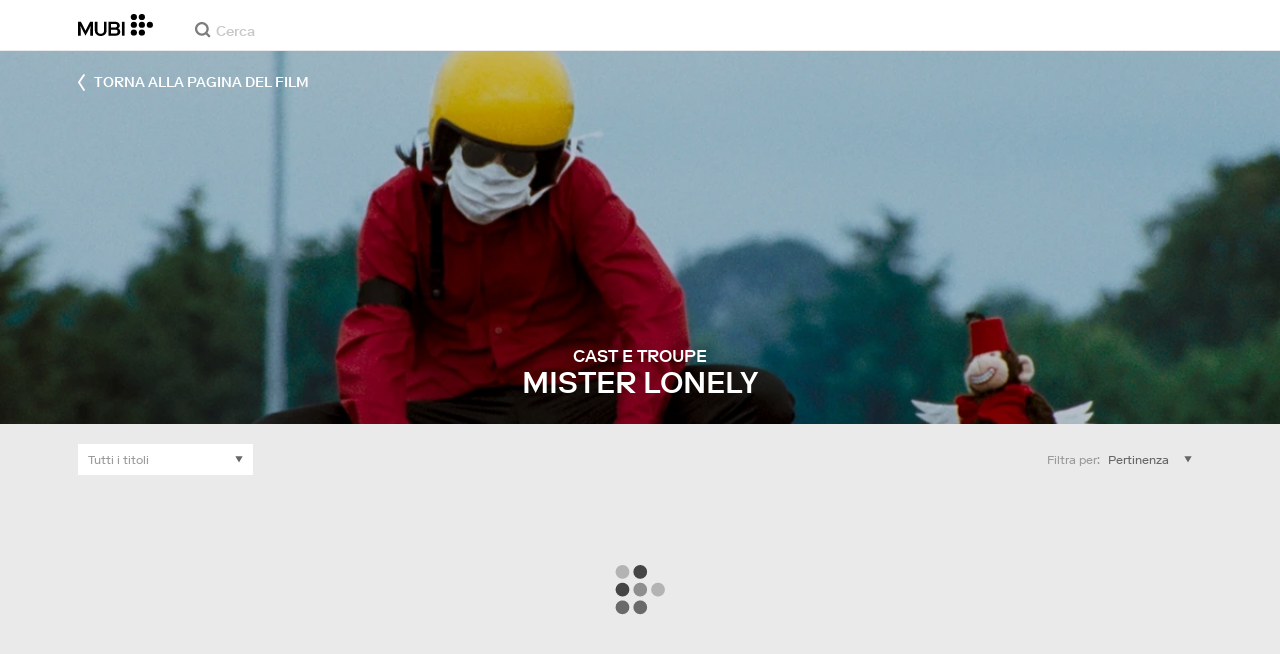

--- FILE ---
content_type: text/html; charset=utf-8
request_url: https://mubi.com/it/films/mister-lonely/cast
body_size: 35119
content:
<!DOCTYPE html><html lang="it"><head><meta charSet="utf-8" data-next-head=""/><meta name="viewport" content="width=device-width" data-next-head=""/><title data-next-head="">Mister Lonely (2007) - Cast e troupe su MUBI</title><link href="/favicon.ico" rel="icon" type="image/x-icon" data-next-head=""/><meta content="app-id=626148774" name="apple-itunes-app" data-next-head=""/><link href="/apple-touch-icon.png?ver=2" rel="apple-touch-icon" data-next-head=""/><meta name="description" content="Uno dei più grandi elenchi di registi e attori compilato da MUBI. Gli attori di questa lista sono elencati in base alle valutazioni degli utenti" data-next-head=""/><link rel="canonical" href="https://mubi.com/it/films/mister-lonely/cast" data-next-head=""/><link rel="image_src" href="https://images.mubicdn.net/images/film/98/cache-33919-1745490446/image-w1280.jpg" data-next-head=""/><meta content="follow, index" name="robots" data-next-head=""/><link rel="preload" href="https://assets.mubicdn.net/static/fonts/RiformaLLWeb-Medium.woff2" as="font" crossorigin="anonymous"/><link rel="preload" href="https://assets.mubicdn.net/static/fonts/RiformaLLWeb-Regular.woff2" as="font" crossorigin="anonymous"/><link rel="preload" href="https://assets.mubicdn.net/static/fonts/RiformaLLWeb-Bold.woff2" as="font" crossorigin="anonymous"/><link rel="preload" href="https://assets.mubicdn.net/static/fonts/RiformaLLWeb-Italic.woff2" as="font" crossorigin="anonymous"/><meta name="google-site-verification" content="iZY7BeaCykgtLfBovCb6ala6DsrhSEbIpb9SU0IYM4o"/><link rel="preload" href="https://assets.mubicdn.net/_next/static/css/9a3ff8d7ce992ad4.css" as="style"/><meta name="sentry-trace" content="85cc0aefb692dfe70799506901b9b161-32bea1f6c0bf6585-0"/><meta name="baggage" content="sentry-environment=production,sentry-release=24b7fa3abfcc590121f77c302f05161c6d5e269b,sentry-public_key=3b8c3e6654eafb37822681af4549d1bd,sentry-trace_id=85cc0aefb692dfe70799506901b9b161,sentry-org_id=535082,sentry-sampled=false,sentry-sample_rand=0.2764611546422955,sentry-sample_rate=0"/><script id="initialise-google-consent" data-nscript="beforeInteractive">
              window.dataLayer = window.dataLayer || [];
              function gtag() {
                dataLayer.push(arguments);
              }
              gtag("consent", "default", {
                ad_storage: "denied",
                ad_user_data: "denied", 
                ad_personalization: "denied",
                analytics_storage: "denied",
                functionality_storage: "denied",
                personalization_storage: "denied",
                security_storage: "granted",
                wait_for_update: 2000,
              });
              gtag("set", "ads_data_redaction", true);
              gtag("set", "url_passthrough", true);
            </script><link rel="stylesheet" href="https://assets.mubicdn.net/_next/static/css/9a3ff8d7ce992ad4.css" data-n-g=""/><noscript data-n-css=""></noscript><script defer="" noModule="" src="https://assets.mubicdn.net/_next/static/chunks/polyfills-42372ed130431b0a.js"></script><script src="https://cdn-cookieyes.com/client_data/557d88e3cc18545818539070/script.js" defer="" data-nscript="beforeInteractive"></script><script src="https://assets.mubicdn.net/_next/static/chunks/webpack-f1442dcd9320117a.js" defer=""></script><script src="https://assets.mubicdn.net/_next/static/chunks/framework-3be1f1d3aad8b098.js" defer=""></script><script src="https://assets.mubicdn.net/_next/static/chunks/main-2bd27c163d722a3b.js" defer=""></script><script src="https://assets.mubicdn.net/_next/static/chunks/pages/_app-c2777a3e986ee9a1.js" defer=""></script><script src="https://assets.mubicdn.net/_next/static/chunks/63111-eea23bd394af1731.js" defer=""></script><script src="https://assets.mubicdn.net/_next/static/chunks/92349-998df218b23258d2.js" defer=""></script><script src="https://assets.mubicdn.net/_next/static/chunks/56854-8cee3f81e92fc18d.js" defer=""></script><script src="https://assets.mubicdn.net/_next/static/chunks/43190-e4ff8a334e32e109.js" defer=""></script><script src="https://assets.mubicdn.net/_next/static/chunks/21527-3d6d3ca7937ec4c0.js" defer=""></script><script src="https://assets.mubicdn.net/_next/static/chunks/40090-0fd28afbdac3a832.js" defer=""></script><script src="https://assets.mubicdn.net/_next/static/chunks/92630-a2db110458891bba.js" defer=""></script><script src="https://assets.mubicdn.net/_next/static/chunks/92893-23a836eaddaf84c9.js" defer=""></script><script src="https://assets.mubicdn.net/_next/static/chunks/22672-8d034f1e3e53f549.js" defer=""></script><script src="https://assets.mubicdn.net/_next/static/chunks/pages/films/%5BfilmSlug%5D/cast-9aa6c35bedfe13e7.js" defer=""></script><script src="https://assets.mubicdn.net/_next/static/24b7fa3abfcc590121f77c302f05161c6d5e269b/_buildManifest.js" defer=""></script><script src="https://assets.mubicdn.net/_next/static/24b7fa3abfcc590121f77c302f05161c6d5e269b/_ssgManifest.js" defer=""></script></head><body style="min-width:350px"><style data-emotion="css-global o3881t">html,body,div,span,applet,object,iframe,h1,h2,h3,h4,h5,h6,p,blockquote,pre,a,abbr,acronym,address,big,cite,code,del,dfn,em,img,ins,kbd,q,s,samp,small,strike,strong,sub,sup,tt,var,b,u,i,center,dl,dt,dd,ol,ul,li,fieldset,form,label,legend,table,caption,tbody,tfoot,thead,tr,th,td,article,aside,canvas,details,embed,figure,figcaption,footer,header,hgroup,menu,nav,output,ruby,section,summary,time,mark,audio,video{margin:0;padding:0;border:0;font-size:100%;font:inherit;vertical-align:baseline;}article,aside,details,figcaption,figure,footer,header,hgroup,menu,nav,section{display:block;}body{line-height:1;}ol,ul{list-style:none;}blockquote,q{quotes:none;}blockquote:before,blockquote:after,q:before,q:after{content:'';content:none;}table{border-collapse:collapse;border-spacing:0;}@font-face{font-family:'Riforma';font-display:swap;src:url(https://assets.mubicdn.net/static/fonts/RiformaLLWeb-Medium.woff2) format('woff2');font-weight:500;}@font-face{font-family:'Riforma';font-display:swap;src:url(https://assets.mubicdn.net/static/fonts/RiformaLLWeb-Regular.woff2) format('woff2');}@font-face{font-family:'Riforma';font-display:swap;src:url(https://assets.mubicdn.net/static/fonts/RiformaLLWeb-Bold.woff2) format('woff2');font-weight:bold;}@font-face{font-family:'Riforma';font-display:swap;src:url(https://assets.mubicdn.net/static/fonts/RiformaLLSub-MediumItalic.woff2) format('woff2');font-style:italic;font-weight:500;}@font-face{font-family:'Riforma';font-display:swap;src:url(https://assets.mubicdn.net/static/fonts/RiformaLLWeb-Italic.woff2) format('woff2');font-style:italic;}@font-face{font-family:'KCompress';font-display:swap;src:url(https://assets.mubicdn.net/static/fonts/K-Compress-cap.woff2) format('woff2');}@font-face{font-family:'Retrospective';font-display:swap;src:url(https://assets.mubicdn.net/static/fonts/MUBI_Retrospective-Numerals.woff2) format('woff2');}*{box-sizing:border-box;}body{-webkit-font-smoothing:antialiased;-moz-osx-font-smoothing:grayscale;font-family:Riforma,Helvetica,Arial,"Lucida Grande",sans-serif;font-size:14px;font-weight:300;line-height:1.4;}a{-webkit-text-decoration:none;text-decoration:none;color:#001489;}a:hover{color:#001489;-webkit-text-decoration:underline;text-decoration:underline;}a:visited{color:#001489;}a,button{cursor:pointer;}strong,b{font-weight:500;}i,em{font-style:italic;}button,input,textarea,select{font-family:Riforma,Helvetica,Arial,"Lucida Grande",sans-serif;}input,textarea{border-radius:0;font-size:14px;}input::-webkit-input-placeholder{color:#C8C8C8;}input::-moz-placeholder{color:#C8C8C8;}input:-ms-input-placeholder{color:#C8C8C8;}textarea::-webkit-input-placeholder{color:#C8C8C8;}textarea::-moz-placeholder{color:#C8C8C8;}textarea:-ms-input-placeholder{color:#C8C8C8;}input::placeholder,textarea::placeholder{color:#C8C8C8;}input::-webkit-outer-spin-button,textarea::-webkit-outer-spin-button,input::-webkit-inner-spin-button,textarea::-webkit-inner-spin-button{-webkit-appearance:none;margin:0;}input[type=number]{-moz-appearance:textfield;}.medium-zoom-overlay{z-index:10;}.medium-zoom-image--opened{z-index:11;}.grecaptcha-badge{visibility:hidden;}.pac-container{z-index:9999;}</style><div id="__next"><!--$--><style data-emotion="css-global waxrij">body{background-color:#EAEAEA;}</style><div class="css-0 e1xvv11c2"></div><style data-emotion="css ixlrhn">.css-ixlrhn{display:block;}@media (min-width:1186px){.css-ixlrhn{display:none;}}</style><div class="css-ixlrhn e1xvv11c1"><style data-emotion="css ucqf4e">.css-ucqf4e{position:relative;height:60px;width:100%;background-color:#FFFFFF;border-bottom:1px solid #EAEAEA;z-index:10;}</style><nav class="css-ucqf4e eetzbd0"><style data-emotion="css xf7aue">.css-xf7aue{position:fixed;top:0;left:0;height:100vh;width:100vw;z-index:12;display:none;}.css-xf7aue.show-enter-done{display:block;}</style><div class="css-xf7aue eumoyu40"><style data-emotion="css 1ig2tne">.css-1ig2tne{position:fixed;top:0;bottom:0;left:0;right:0;background:rgba(0,0,0,0.75);z-index:1005;opacity:0;}.css-1ig2tne.fadein-enter-active{opacity:1;-webkit-transition:opacity 0.2s;transition:opacity 0.2s;}.css-1ig2tne.fadein-enter-done{opacity:1;}</style><div class="css-1ig2tne eumoyu41"></div><style data-emotion="css 1ty3w50">.css-1ty3w50{height:100vh;width:calc(100% - 60px);max-width:350px;background-color:white;z-index:1006;position:relative;-webkit-transform:translateX(-100%);-moz-transform:translateX(-100%);-ms-transform:translateX(-100%);transform:translateX(-100%);}.css-1ty3w50.slidein-enter-active{-webkit-transform:translateX(0);-moz-transform:translateX(0);-ms-transform:translateX(0);transform:translateX(0);-webkit-transition:-webkit-transform 0.2s;transition:transform 0.2s;}.css-1ty3w50.slidein-enter-done{-webkit-transform:translateX(0);-moz-transform:translateX(0);-ms-transform:translateX(0);transform:translateX(0);}.css-1ty3w50.slidein-exit{-webkit-transform:translateX(0);-moz-transform:translateX(0);-ms-transform:translateX(0);transform:translateX(0);}.css-1ty3w50.slidein-exit.slidein-exit-active{-webkit-transform:translateX(-100%);-moz-transform:translateX(-100%);-ms-transform:translateX(-100%);transform:translateX(-100%);-webkit-transition:-webkit-transform 0.2s;transition:transform 0.2s;}</style><div class="css-1ty3w50 eumoyu42"><style data-emotion="css kjhdb2">.css-kjhdb2{height:100%;width:100%;overflow:scroll;}</style><div class="css-kjhdb2 eumoyu43"><style data-emotion="css 7lh6tr">.css-7lh6tr{padding:16px 0 150px;width:100%;z-index:3;position:relative;background-color:#FFFFFF;}@media (min-width:810px){.css-7lh6tr{padding:11px 0;}}@media (min-width:1186px){.css-7lh6tr{height:100%;}}</style><ul class="css-7lh6tr e176qyll0"><style data-emotion="css 15hserq">.css-15hserq{padding:0;display:block;}@media (min-width:1186px){.css-15hserq{font-family:Riforma,Helvetica,Arial,"Lucida Grande",sans-serif;padding:0 15px;}}</style><li class="css-15hserq e9lsrr0"><style data-emotion="css 1c1yqvp">.css-1c1yqvp{color:#7d7d7d;display:block;padding:0px 25px;font-size:20px;line-height:42px;font-weight:normal;}.css-1c1yqvp:visited{color:#7d7d7d;}.css-1c1yqvp:hover{color:#323232;-webkit-text-decoration:none;text-decoration:none;}@media (min-width:1186px){.css-1c1yqvp{width:100%;height:100%;font-size:14px;line-height:24px;padding:0;}}</style><a role="button" class="css-1c1yqvp eyngsk11">Prova gratis per 7 giorni</a></li><style data-emotion="css 8fcq1q">@media (min-width: 1186px){.css-8fcq1q{display:none;}}</style><div class="css-8fcq1q e73q5d00"><li class="css-15hserq e9lsrr0"><a class="css-1c1yqvp eyngsk10" href="/it/us/showing">In cartellone</a></li><li class="css-15hserq e9lsrr0"><style data-emotion="css 1nmdv84">.css-1nmdv84{-webkit-text-decoration:none;text-decoration:none;}.css-1nmdv84:hover{-webkit-text-decoration:none;text-decoration:none;}</style><a class="css-1nmdv84 e10lbgof0" href="/it/us/go"><span class="css-1c1yqvp eyngsk11">MUBI GO</span></a></li></div><li class="css-15hserq e9lsrr0"><a class="css-1c1yqvp eyngsk10" href="/it/gifts">Regala MUBI</a></li><style data-emotion="css 1q38iv">.css-1q38iv{border-top:1px solid #EAEAEA;margin-top:10px;padding-bottom:10px;display:block;}</style><li class="css-1q38iv e9lsrr1"></li><li class="css-15hserq e9lsrr0"><a class="css-1c1yqvp eyngsk10" href="/it/films">Sfoglia</a></li><div class="css-8fcq1q e73q5d00"><li class="css-15hserq e9lsrr0"><a class="css-1c1yqvp eyngsk10" href="/it/notebook">Notebook</a></li></div><li class="css-15hserq e9lsrr0"><a class="css-1c1yqvp eyngsk10" href="/it/notebook/magazine">Notebook Magazine</a></li><li class="css-15hserq e9lsrr0"><a href="https://mubieditions.com" class="css-1c1yqvp eyngsk11">MUBI Editions</a></li><li class="css-15hserq e9lsrr0"><a href="https://shop.mubi.com/en-us" class="css-1c1yqvp eyngsk11">SHOP</a></li><li class="css-1q38iv e9lsrr1"></li><li class="css-15hserq e9lsrr0"><a class="css-1c1yqvp eyngsk10" href="/it/us/about">Chi siamo</a></li><li class="css-15hserq e9lsrr0"><a class="css-1c1yqvp eyngsk10" href="/it/ways-to-watch">Modi per guardare</a></li><li class="css-15hserq e9lsrr0"><a class="css-1c1yqvp eyngsk10" href="/it/us/student">Studenti</a></li><li class="css-15hserq e9lsrr0"><a class="css-1c1yqvp eyngsk10" href="/it/jobs">Opportunità di lavoro</a></li><li class="css-15hserq e9lsrr0"><a class="css-1c1yqvp eyngsk10" href="/it/terms_of_service">Termini e Privacy</a></li><li class="css-15hserq e9lsrr0"><style data-emotion="css 615roy">.css-615roy{color:#7d7d7d;display:block;padding:0px 25px;font-size:20px;line-height:42px;font-weight:normal;}.css-615roy:hover{color:#323232;}@media (min-width:1186px){.css-615roy{font-size:14px;line-height:24px;padding:0;}}</style><style data-emotion="css p8r9gs">.css-p8r9gs{display:-webkit-box;display:-webkit-flex;display:-ms-flexbox;display:flex;-webkit-appearance:none;-moz-appearance:none;-ms-appearance:none;appearance:none;color:inherit;background:transparent;background-repeat:no-repeat;border:none;outline:none;margin:0;padding:0;cursor:pointer;color:#7d7d7d;display:block;padding:0px 25px;font-size:20px;line-height:42px;font-weight:normal;}.css-p8r9gs::-moz-focus-inner{border:0;padding:0;}.css-p8r9gs:hover{color:#323232;}@media (min-width:1186px){.css-p8r9gs{font-size:14px;line-height:24px;padding:0;}}</style><button type="button" class="ec9w5w80 css-p8r9gs e46vom80">Aiuto</button></li></ul><style data-emotion="css 9dhmvo">.css-9dhmvo{cursor:pointer;position:absolute;top:20px;left:calc(100% + 20px);}</style><div class="css-9dhmvo eumoyu44"><style data-emotion="css 13o7eu2">.css-13o7eu2{display:block;}</style><svg viewBox="0 0 11 11" stroke="white" width="20px" class="css-13o7eu2 e101vm530"><path d="M1,1 L10,10"></path><path d="M10,1 L1,10"></path></svg></div></div></div></div><style data-emotion="css 8utsz3">.css-8utsz3{width:100%;height:100%;}</style><div class="css-8utsz3 ej0e9kc0"><style data-emotion="css 1i7jkhg">.css-1i7jkhg{height:100%;max-width:100%;padding:0 20px;margin:0 auto;}@media (min-width:810px){.css-1i7jkhg{padding:0 22px;max-width:792px;}}@media (min-width:1186px){.css-1i7jkhg{max-width:1168px;}}@media (min-width:1562px){.css-1i7jkhg{max-width:1544px;}}@media (min-width:1938px){.css-1i7jkhg{max-width:1920px;}}</style><div class="css-1i7jkhg ej0e9kc1"><style data-emotion="css 1a8o7pf">.css-1a8o7pf{height:100%;position:relative;display:-webkit-box;display:-webkit-flex;display:-ms-flexbox;display:flex;-webkit-box-pack:center;-ms-flex-pack:center;-webkit-justify-content:center;justify-content:center;-webkit-align-items:baseline;-webkit-box-align:baseline;-ms-flex-align:baseline;align-items:baseline;}</style><nav class="css-1a8o7pf eetzbd1"><style data-emotion="css uey7iq">.css-uey7iq{opacity:0;display:-webkit-box;display:-webkit-flex;display:-ms-flexbox;display:flex;height:100%;-webkit-align-items:center;-webkit-box-align:center;-ms-flex-align:center;align-items:center;position:absolute;left:-14px;}</style><div class="css-uey7iq eetzbd3"><style data-emotion="css 8ea17h">.css-8ea17h{-webkit-transition:opacity 400ms;transition:opacity 400ms;display:-webkit-inline-box;display:-webkit-inline-flex;display:-ms-inline-flexbox;display:inline-flex;-webkit-align-items:center;-webkit-box-align:center;-ms-flex-align:center;align-items:center;height:100%;}</style><a href="#" data-cy="hamburger" role="button" aria-label="Open navigation sidebar" class="css-8ea17h eetzbd2"></a><style data-emotion="css 1pyakdx">.css-1pyakdx{display:block;}@media (min-width:1186px){.css-1pyakdx{display:block;}}</style><div class="css-1pyakdx eetzbd4"><div><a href="/it/search/films"><style data-emotion="css 1c9vryb">.css-1c9vryb{display:-webkit-box;display:-webkit-flex;display:-ms-flexbox;display:flex;-webkit-align-items:center;-webkit-box-align:center;-ms-flex-align:center;align-items:center;-webkit-box-pack:center;-ms-flex-pack:center;-webkit-justify-content:center;justify-content:center;min-width:44px;min-height:44px;}</style><span class="css-1c9vryb eetzbd11"><svg viewBox="0 0 512 512" fill="#7d7d7d" width="16px" class="css-13o7eu2 e101vm530"><path d="m340 392l110 109 51-51-109-110z m-121 47c122 0 220-98 220-220 0-121-98-219-220-219-121 0-219 98-219 219 0 122 98 220 219 220z m0-73c-80 0-146-66-146-147 0-80 66-146 146-146 81 0 147 66 147 146 0 81-66 147-147 147z"></path></svg></span></a></div></div></div><style data-emotion="css azx95j">.css-azx95j{display:-webkit-box;display:-webkit-flex;display:-ms-flexbox;display:flex;-webkit-align-items:center;-webkit-box-align:center;-ms-flex-align:center;align-items:center;height:100%;}</style><div class="css-azx95j eetzbd5"><style data-emotion="css 1xl7pif">.css-1xl7pif{display:-webkit-box;display:-webkit-flex;display:-ms-flexbox;display:flex;-webkit-text-decoration:none;text-decoration:none;}.css-1xl7pif:hover{-webkit-text-decoration:none;text-decoration:none;}</style><div class="css-1xl7pif eetzbd6"><style data-emotion="css 1fdxz4i">.css-1fdxz4i{display:block;-webkit-text-decoration:none;text-decoration:none;}</style><a class="css-1fdxz4i e8es2wj0" href="/it/us"><svg viewBox="0 0 800 240" width="75px" style="vertical-align:top" class="css-13o7eu2 e101vm530"><g fill="#000000"><path d="M444.53,171.29a45.66,45.66,0,0,0-15.67-14.69,39.3,39.3,0,0,0,11.78-12.32q4.42-7.34,4.43-17.94a40.2,40.2,0,0,0-3.46-16.85,38.1,38.1,0,0,0-9.61-13,43.34,43.34,0,0,0-14.7-8.32,57.32,57.32,0,0,0-18.69-2.92H324.07V236.54h78.86a56.74,56.74,0,0,0,19.34-3.14,44.75,44.75,0,0,0,15-8.74A38.58,38.58,0,0,0,447,211a44,44,0,0,0,3.46-17.71Q450.47,180.36,444.53,171.29Zm-92.37-62.23h44.29q9.72,0,15.13,4.65t5.4,13.72q0,9.06-5.4,14.26t-15.13,5.18H352.16Zm65.14,98q-5.07,5.73-16.53,5.73H352.16V170.64h48.61q11.24,0,16.43,6.37a23.43,23.43,0,0,1,5.18,15.24Q422.38,201.33,417.3,207Z"></path><path d="M268.53,235.24a58,58,0,0,0,19.77-12.42,53.71,53.71,0,0,0,12.42-18.58,60.11,60.11,0,0,0,4.33-22.8V85.29H277v96.15A39.87,39.87,0,0,1,274.47,196a30,30,0,0,1-7,10.8,30.73,30.73,0,0,1-10.91,6.81,43.43,43.43,0,0,1-28.3,0,30.77,30.77,0,0,1-10.92-6.81,30.25,30.25,0,0,1-7-10.8,40.09,40.09,0,0,1-2.48-14.59V85.29H179.73v96.15a60.3,60.3,0,0,0,4.32,22.8,53.71,53.71,0,0,0,12.42,18.58,58.33,58.33,0,0,0,19.67,12.42,77.84,77.84,0,0,0,52.39,0"></path><path d="M80.13,236.54l34.36-65.9q3-5.61,5.39-10.59t4.54-9.83q2.16-4.86,4.22-9.94t4.43-10.69h.86q-.44,6-.86,11.34c-.3,3.53-.51,6.95-.65,10.26s-.25,6.74-.33,10.27-.11,7.31-.11,11.34v63.74h28.09V85.29H128.75L99.36,142.76q-3,5.85-5.51,10.81c-1.66,3.31-3.24,6.56-4.75,9.72s-3,6.41-4.43,9.73-3,6.84-4.54,10.58Q77.75,178,75.59,173t-4.43-9.73c-1.51-3.16-3.1-6.41-4.75-9.72s-3.49-6.91-5.51-10.81L31.51,85.29H.19V236.54H28.27V172.8q0-6-.1-11.34t-.33-10.27q-.21-5-.65-10.26t-.86-11.34h.86q2.16,5.61,4.32,10.69t4.33,9.94c1.43,3.24,2.95,6.52,4.53,9.83s3.39,6.85,5.4,10.59Z"></path><rect x="468.61" y="85.29" width="28.09" height="151.25"></rect><g fill="#000000"><circle cx="766.5" cy="118.11" r="33.13"></circle><circle cx="595.89" cy="118.11" r="33.13"></circle><circle cx="681.2" cy="118.11" r="33.13"></circle><circle cx="595.89" cy="33.13" r="33.13"></circle><circle cx="681.2" cy="33.13" r="33.13"></circle><circle cx="595.89" cy="203.1" r="33.13"></circle><circle cx="681.2" cy="203.1" r="33.13"></circle></g></g></svg></a></div></div><style data-emotion="css awgmon">.css-awgmon{-webkit-transition:opacity 400ms;transition:opacity 400ms;opacity:0;position:absolute;right:0;height:100%;}</style><div class="css-awgmon eetzbd10"></div></nav></div></div></nav></div><style data-emotion="css 4zkfdl">.css-4zkfdl{display:none;}@media (min-width:1186px){.css-4zkfdl{display:block;}}</style><div class="css-4zkfdl e1xvv11c0"><style data-emotion="css 7i06bi">.css-7i06bi{position:relative;z-index:10;width:100%;background-color:#FFFFFF;border-bottom:1px solid #EAEAEA;}</style><nav class="css-7i06bi e17iut570"><style data-emotion="css 8utsz3">.css-8utsz3{width:100%;height:100%;}</style><div class="css-8utsz3 ej0e9kc0"><style data-emotion="css isqanh">.css-isqanh{max-width:100%;padding:0 20px;margin:0 auto;}@media (min-width:412px){.css-isqanh{padding:0 20px;max-width:375px;}}@media (min-width:810px){.css-isqanh{padding:0 22px;max-width:792px;}}@media (min-width:1186px){.css-isqanh{max-width:1168px;}}@media (min-width:1562px){.css-isqanh{max-width:1544px;}}@media (min-width:1938px){.css-isqanh{max-width:1920px;}}</style><div class="css-isqanh ej0e9kc1"><style data-emotion="css 12uhsvm">.css-12uhsvm{height:50px;display:-webkit-box;display:-webkit-flex;display:-ms-flexbox;display:flex;}</style><div class="css-12uhsvm e17iut571"><style data-emotion="css rt0yeb">.css-rt0yeb{padding-right:21px;height:100%;display:-webkit-box;display:-webkit-flex;display:-ms-flexbox;display:flex;-webkit-align-items:center;-webkit-box-align:center;-ms-flex-align:center;align-items:center;}</style><div class="css-rt0yeb e17iut572"><style data-emotion="css buoxs4">.css-buoxs4{display:block;-webkit-text-decoration:none;text-decoration:none;}.css-buoxs4:hover{-webkit-text-decoration:none;text-decoration:none;}</style><div class="css-buoxs4 e17iut573"><style data-emotion="css 1fdxz4i">.css-1fdxz4i{display:block;-webkit-text-decoration:none;text-decoration:none;}</style><a class="css-1fdxz4i e8es2wj0" href="/it/us"><style data-emotion="css 13o7eu2">.css-13o7eu2{display:block;}</style><svg viewBox="0 0 800 240" width="75px" style="vertical-align:top" class="css-13o7eu2 e101vm530"><g fill="#000000"><path d="M444.53,171.29a45.66,45.66,0,0,0-15.67-14.69,39.3,39.3,0,0,0,11.78-12.32q4.42-7.34,4.43-17.94a40.2,40.2,0,0,0-3.46-16.85,38.1,38.1,0,0,0-9.61-13,43.34,43.34,0,0,0-14.7-8.32,57.32,57.32,0,0,0-18.69-2.92H324.07V236.54h78.86a56.74,56.74,0,0,0,19.34-3.14,44.75,44.75,0,0,0,15-8.74A38.58,38.58,0,0,0,447,211a44,44,0,0,0,3.46-17.71Q450.47,180.36,444.53,171.29Zm-92.37-62.23h44.29q9.72,0,15.13,4.65t5.4,13.72q0,9.06-5.4,14.26t-15.13,5.18H352.16Zm65.14,98q-5.07,5.73-16.53,5.73H352.16V170.64h48.61q11.24,0,16.43,6.37a23.43,23.43,0,0,1,5.18,15.24Q422.38,201.33,417.3,207Z"></path><path d="M268.53,235.24a58,58,0,0,0,19.77-12.42,53.71,53.71,0,0,0,12.42-18.58,60.11,60.11,0,0,0,4.33-22.8V85.29H277v96.15A39.87,39.87,0,0,1,274.47,196a30,30,0,0,1-7,10.8,30.73,30.73,0,0,1-10.91,6.81,43.43,43.43,0,0,1-28.3,0,30.77,30.77,0,0,1-10.92-6.81,30.25,30.25,0,0,1-7-10.8,40.09,40.09,0,0,1-2.48-14.59V85.29H179.73v96.15a60.3,60.3,0,0,0,4.32,22.8,53.71,53.71,0,0,0,12.42,18.58,58.33,58.33,0,0,0,19.67,12.42,77.84,77.84,0,0,0,52.39,0"></path><path d="M80.13,236.54l34.36-65.9q3-5.61,5.39-10.59t4.54-9.83q2.16-4.86,4.22-9.94t4.43-10.69h.86q-.44,6-.86,11.34c-.3,3.53-.51,6.95-.65,10.26s-.25,6.74-.33,10.27-.11,7.31-.11,11.34v63.74h28.09V85.29H128.75L99.36,142.76q-3,5.85-5.51,10.81c-1.66,3.31-3.24,6.56-4.75,9.72s-3,6.41-4.43,9.73-3,6.84-4.54,10.58Q77.75,178,75.59,173t-4.43-9.73c-1.51-3.16-3.1-6.41-4.75-9.72s-3.49-6.91-5.51-10.81L31.51,85.29H.19V236.54H28.27V172.8q0-6-.1-11.34t-.33-10.27q-.21-5-.65-10.26t-.86-11.34h.86q2.16,5.61,4.32,10.69t4.33,9.94c1.43,3.24,2.95,6.52,4.53,9.83s3.39,6.85,5.4,10.59Z"></path><rect x="468.61" y="85.29" width="28.09" height="151.25"></rect><g fill="#000000"><circle cx="766.5" cy="118.11" r="33.13"></circle><circle cx="595.89" cy="118.11" r="33.13"></circle><circle cx="681.2" cy="118.11" r="33.13"></circle><circle cx="595.89" cy="33.13" r="33.13"></circle><circle cx="681.2" cy="33.13" r="33.13"></circle><circle cx="595.89" cy="203.1" r="33.13"></circle><circle cx="681.2" cy="203.1" r="33.13"></circle></g></g></svg></a></div></div><style data-emotion="css dxcjfh">.css-dxcjfh{-webkit-box-flex:1.3;-webkit-flex-grow:1.3;-ms-flex-positive:1.3;flex-grow:1.3;-webkit-flex-shrink:1;-ms-flex-negative:1;flex-shrink:1;-webkit-flex-basis:0%;-ms-flex-preferred-size:0%;flex-basis:0%;display:-webkit-box;display:-webkit-flex;display:-ms-flexbox;display:flex;margin-right:21px;}@media (min-width:1562px){.css-dxcjfh{-webkit-box-flex:2;-webkit-flex-grow:2;-ms-flex-positive:2;flex-grow:2;}}</style><div class="css-dxcjfh e17iut574"><span><style data-emotion="css 1ixpc9v">.css-1ixpc9v{display:block;position:relative;border-bottom:none;width:270px;height:50px;}@media (min-width:1562px){.css-1ixpc9v{width:350px;}}</style><form class="css-1ixpc9v e13zzwbn0"><style data-emotion="css 1v1vlee">.css-1v1vlee{position:relative;z-index:2;height:100%;}</style><div class="css-1v1vlee e13zzwbn1"><style data-emotion="css 1vxqmgx">.css-1vxqmgx{position:absolute;left:21px;z-index:3;top:calc(50% - 3px);width:16px;height:16px;}</style><div class="css-1vxqmgx e13zzwbn3"><svg viewBox="0 0 512 512" fill="#7d7d7d" width="100%" class="css-13o7eu2 e101vm530"><path d="m340 392l110 109 51-51-109-110z m-121 47c122 0 220-98 220-220 0-121-98-219-220-219-121 0-219 98-219 219 0 122 98 220 219 220z m0-73c-80 0-146-66-146-147 0-80 66-146 146-146 81 0 147 66 147 146 0 81-66 147-147 147z"></path></svg></div><style data-emotion="css 5wzl3m">.css-5wzl3m{font-family:Riforma,Helvetica,Arial,"Lucida Grande",sans-serif;font-weight:500;font-size:20px;display:block;border:none;border-radius:0;box-sizing:border-box;width:100%;color:#7d7d7d;position:relative;z-index:2;background:transparent;height:60px;padding-left:49px;padding-right:38px;outline:none;height:50px;padding:24px 15px 12px;padding-left:42px;font-size:14px;line-height:14px;background-color:#FFFFFF;}.css-5wzl3m::-webkit-input-placeholder{-webkit-font-smoothing:auto;-moz-osx-font-smoothing:auto;}.css-5wzl3m::-moz-placeholder{-webkit-font-smoothing:auto;-moz-osx-font-smoothing:auto;}.css-5wzl3m:-ms-input-placeholder{-webkit-font-smoothing:auto;-moz-osx-font-smoothing:auto;}.css-5wzl3m::placeholder{-webkit-font-smoothing:auto;-moz-osx-font-smoothing:auto;}</style><input autoComplete="off" placeholder="Cerca" type="text" class="css-5wzl3m e13zzwbn2" name="query" value=""/></div></form></span><style data-emotion="css v2kfba">.css-v2kfba{height:100%;width:100%;}</style><div class="css-v2kfba e17iut575"></div></div><style data-emotion="css 1bepcao">.css-1bepcao{-webkit-transition:opacity 400ms;transition:opacity 400ms;opacity:0;display:-webkit-box;display:-webkit-flex;display:-ms-flexbox;display:flex;-webkit-box-pack:end;-ms-flex-pack:end;-webkit-justify-content:flex-end;justify-content:flex-end;-webkit-align-items:center;-webkit-box-align:center;-ms-flex-align:center;align-items:center;height:100%;-webkit-box-flex:2;-webkit-flex-grow:2;-ms-flex-positive:2;flex-grow:2;-webkit-flex-shrink:1;-ms-flex-negative:1;flex-shrink:1;-webkit-flex-basis:0%;-ms-flex-preferred-size:0%;flex-basis:0%;white-space:nowrap;}</style><div class="css-1bepcao e17iut578"></div></div></div></div></nav></div><style data-emotion="css 1wvkxig">.css-1wvkxig{height:270px;}@media (min-width:810px){.css-1wvkxig{height:373px;}}.css-1wvkxig div{height:100%;}</style><div class="css-1wvkxig e16t3qn60"><style data-emotion="css s93ry7">.css-s93ry7{width:100%;height:100%;background-repeat:no-repeat;-webkit-background-position:39.554% 35.891%;background-position:39.554% 35.891%;-webkit-background-size:cover;background-size:cover;background-image:linear-gradient( to bottom, rgba(0, 0, 0, 0.2), rgba(0, 0, 0, 0.2)),url(https://images.mubicdn.net/images/film/98/cache-33919-1745490446/image-w1280.jpg?size=500x);background-image:linear-gradient( to bottom, rgba(0, 0, 0, 0.2), rgba(0, 0, 0, 0.2)),url(https://images.mubicdn.net/images/film/98/cache-33919-1745490446/image-w1280.jpg?size=1000x);}@media (min-width:380px) and (max-resolution:124dpi){.css-s93ry7{background-image:linear-gradient( to bottom, rgba(0, 0, 0, 0.2), rgba(0, 0, 0, 0.2)),url(https://images.mubicdn.net/images/film/98/cache-33919-1745490446/image-w1280.jpg?size=600x);}}@media (min-width:810px) and (max-resolution:124dpi){.css-s93ry7{background-image:linear-gradient( to bottom, rgba(0, 0, 0, 0.2), rgba(0, 0, 0, 0.2)),url(https://images.mubicdn.net/images/film/98/cache-33919-1745490446/image-w1280.jpg?size=800x);}}@media (min-width:1186px) and (max-resolution:124dpi){.css-s93ry7{background-image:linear-gradient( to bottom, rgba(0, 0, 0, 0.2), rgba(0, 0, 0, 0.2)),url(https://images.mubicdn.net/images/film/98/cache-33919-1745490446/image-w1280.jpg?size=1200x);}}@media (min-width:380px) and (min-resolution:125dpi){.css-s93ry7{background-image:linear-gradient( to bottom, rgba(0, 0, 0, 0.2), rgba(0, 0, 0, 0.2)),url(https://images.mubicdn.net/images/film/98/cache-33919-1745490446/image-w1280.jpg?size=1200x);}}@media (min-width:810px) and (min-resolution:125dpi){.css-s93ry7{background-image:linear-gradient( to bottom, rgba(0, 0, 0, 0.2), rgba(0, 0, 0, 0.2)),url(https://images.mubicdn.net/images/film/98/cache-33919-1745490446/image-w1280.jpg?size=1280x);}}@media (min-width:1186px) and (min-resolution:125dpi){.css-s93ry7{background-image:linear-gradient( to bottom, rgba(0, 0, 0, 0.2), rgba(0, 0, 0, 0.2)),url(https://images.mubicdn.net/images/film/98/cache-33919-1745490446/image-w1280.jpg?size=1280x);}}</style><div class="css-s93ry7 e1jdlaa40" data-testid="image-container" data-cy="image-container" title=""><style data-emotion="css 8utsz3">.css-8utsz3{width:100%;height:100%;}</style><div class="css-8utsz3 ej0e9kc0"><style data-emotion="css 5jxeu7">.css-5jxeu7{max-width:100%;padding:0 20px;margin:0 auto;}@media (min-width:810px){.css-5jxeu7{padding:0 22px;max-width:792px;}}@media (min-width:1186px){.css-5jxeu7{max-width:1168px;}}@media (min-width:1562px){.css-5jxeu7{max-width:1544px;}}@media (min-width:1938px){.css-5jxeu7{max-width:1920px;}}</style><div class="css-5jxeu7 ej0e9kc1"><style data-emotion="css e99o41">.css-e99o41{display:-webkit-box;display:-webkit-flex;display:-ms-flexbox;display:flex;-webkit-flex-direction:column;-ms-flex-direction:column;flex-direction:column;padding:22px 0 26px 0;}</style><div class="css-e99o41 e16t3qn61"><style data-emotion="css 1xolwne">.css-1xolwne{color:white;}.css-1xolwne:visited{color:white;}.css-1xolwne:hover{color:white;}</style><a class="css-1xolwne ed20tgz2" color="white" href="/it/us/films/mister-lonely"><style data-emotion="css icwt1x">.css-icwt1x{color:white;display:-webkit-box;display:-webkit-flex;display:-ms-flexbox;display:flex;text-transform:uppercase;-webkit-align-items:center;-webkit-box-align:center;-ms-flex-align:center;align-items:center;font-weight:500;cursor:pointer;}</style><div color="white" class="css-icwt1x ed20tgz0"><style data-emotion="css 13o7eu2">.css-13o7eu2{display:block;}</style><svg viewBox="0 0 10 25" fill="white" width="7px" class="css-13o7eu2 e101vm530"><path d="M.22 13c-.3-.45-.29-1.04.01-1.5L7.7.27a.6.6 0 0 1 .86-.16l1.18.82c.28.2.36.58.17.86L2.93 12.28 9.9 23.21c.18.29.1.67-.18.86l-1.2.8a.6.6 0 0 1-.85-.18L.22 13z"></path></svg><style data-emotion="css 1ss2job">.css-1ss2job{display:inline-block;margin-left:9px;}</style><div class="css-1ss2job ed20tgz1">Torna alla pagina del film</div></div></a><style data-emotion="css 1n0evvf">.css-1n0evvf{text-align:center;display:-webkit-box;display:-webkit-flex;display:-ms-flexbox;display:flex;-webkit-flex-direction:column;-ms-flex-direction:column;flex-direction:column;-webkit-box-pack:end;-ms-flex-pack:end;-webkit-justify-content:flex-end;justify-content:flex-end;}.css-1n0evvf h1,.css-1n0evvf h2{text-transform:uppercase;font-weight:500;color:white;}.css-1n0evvf h1{font-size:30px;-webkit-order:2;-ms-flex-order:2;order:2;line-height:1;}.css-1n0evvf h2{-webkit-order:1;-ms-flex-order:1;order:1;font-size:17px;}</style><div class="css-1n0evvf e16t3qn62"><h1>Mister Lonely</h1><h2>Cast e troupe</h2></div></div></div></div></div></div><style data-emotion="css ysinp4">.css-ysinp4{background-color:#EAEAEA;}</style><div class="css-ysinp4 en02crl3"><style data-emotion="css 8utsz3">.css-8utsz3{width:100%;height:100%;}</style><div class="css-8utsz3 ej0e9kc0"><style data-emotion="css isqanh">.css-isqanh{max-width:100%;padding:0 20px;margin:0 auto;}@media (min-width:412px){.css-isqanh{padding:0 20px;max-width:375px;}}@media (min-width:810px){.css-isqanh{padding:0 22px;max-width:792px;}}@media (min-width:1186px){.css-isqanh{max-width:1168px;}}@media (min-width:1562px){.css-isqanh{max-width:1544px;}}@media (min-width:1938px){.css-isqanh{max-width:1920px;}}</style><div class="css-isqanh ej0e9kc1"><style data-emotion="css 1n5veij">.css-1n5veij{padding:20px 0;display:-webkit-box;display:-webkit-flex;display:-ms-flexbox;display:flex;-webkit-flex-direction:column;-ms-flex-direction:column;flex-direction:column;}@media (min-width:810px){.css-1n5veij{-webkit-flex-direction:row;-ms-flex-direction:row;flex-direction:row;-webkit-box-pack:justify;-webkit-justify-content:space-between;justify-content:space-between;}}</style><div class="css-1n5veij en02crl0"><style data-emotion="css 11bpz5b">.css-11bpz5b{display:-webkit-box;display:-webkit-flex;display:-ms-flexbox;display:flex;-webkit-align-items:center;-webkit-box-align:center;-ms-flex-align:center;align-items:center;-webkit-box-pack:justify;-webkit-justify-content:space-between;justify-content:space-between;}@media (min-width:810px){.css-11bpz5b:first-of-type{border-top:initial;}}</style><div class="css-11bpz5b en02crl1"><style data-emotion="css yjnf43">.css-yjnf43{position:relative;height:100%;width:175px;font-size:12px;cursor:pointer;}</style><div class="css-yjnf43 eygtcd30"><style data-emotion="css 1avv7yc">.css-1avv7yc{cursor:pointer;border:none;-webkit-appearance:none;-moz-appearance:none;-ms-appearance:none;appearance:none;outline:none;background-color:#FFFFFF;-webkit-font-smoothing:auto;-moz-osx-font-smoothing:auto;font-size:12px;line-height:1.1;width:100%;height:100%;padding:9px 35px 9px 10px;color:#9B9B9B;}.css-1avv7yc option{color:#666666;}</style><select id="cast-film-filter" name="" class="css-1avv7yc eygtcd31"><option value="" selected="">Tutti i titoli</option><option value="director">Regista</option><option value="screenplay">Sceneggiatura</option><option value="cast">Cast</option><option value="cinematography">Cinematografia</option><option value="music">Musica</option><option value="production_design">Scenografia</option><option value="producer">Produttore/trice</option><option value="executive_producer">Prod. esecutivo/a</option><option value="editing">Montaggio</option></select><style data-emotion="css 154g5us">.css-154g5us{position:absolute;top:0;right:10px;height:100%;display:-webkit-box;display:-webkit-flex;display:-ms-flexbox;display:flex;-webkit-align-items:center;-webkit-box-align:center;-ms-flex-align:center;align-items:center;pointer-events:none;}</style><div class="css-154g5us eygtcd32"><style data-emotion="css 13o7eu2">.css-13o7eu2{display:block;}</style><svg viewBox="0 0 4180 3620" width="8px" class="css-13o7eu2 e101vm530"><path d="M2062 3253l-848-1413L294 305 191 135l1906-3c1049-1 1908 0 1910 2 3 2-12 30-33 63-87 136-104 163-104 166 0 2-133 224-295 493a97139 97139 0 00-544 907l-150 250-160 266a10582 10582 0 00-160 269l-39 62a25908 25908 0 01-302 505c-59 101-113 185-120 185-4 0-21-21-38-47z" fill="#666666"></path></svg></div></div></div><style data-emotion="css 10bj48y">.css-10bj48y{display:-webkit-box;display:-webkit-flex;display:-ms-flexbox;display:flex;-webkit-align-items:center;-webkit-box-align:center;-ms-flex-align:center;align-items:center;-webkit-box-pack:justify;-webkit-justify-content:space-between;justify-content:space-between;padding-top:20px;margin-top:20px;border-top:1px solid #C8C8C8;}@media (min-width:810px){.css-10bj48y:first-of-type{border-top:initial;}}@media (min-width:810px){.css-10bj48y{padding-left:26px;padding-top:0;margin-top:0;border-top:initial;}}@media (min-width:1186px){.css-10bj48y{width:initial;}}</style><div class="css-10bj48y en02crl2"><style data-emotion="css 1e4nrst">.css-1e4nrst{height:31px;display:-webkit-box;display:-webkit-flex;display:-ms-flexbox;display:flex;-webkit-align-items:flex-start;-webkit-box-align:flex-start;-ms-flex-align:flex-start;align-items:flex-start;-webkit-box-pack:center;-ms-flex-pack:center;-webkit-justify-content:center;justify-content:center;-webkit-flex-direction:column;-ms-flex-direction:column;flex-direction:column;padding-right:10px;}@media (min-width:1186px){.css-1e4nrst{-webkit-align-items:center;-webkit-box-align:center;-ms-flex-align:center;align-items:center;-webkit-flex-direction:row;-ms-flex-direction:row;flex-direction:row;}}</style><div class="css-1e4nrst e1axi8ds0"><style data-emotion="css jby9no">.css-jby9no{color:#9B9B9B;font-size:12px;padding-right:8px;display:inline-block;}</style><div class="css-jby9no e1axi8ds1">Filtra per<!-- -->:</div><style data-emotion="css c6b1kh">.css-c6b1kh{display:-webkit-box;display:-webkit-flex;display:-ms-flexbox;display:flex;}.css-c6b1kh>div:nth-of-type(2){margin-left:12px;padding-left:12px;border-left:1px solid #C8C8C8;}</style><div class="css-c6b1kh e1axi8ds2"><style data-emotion="css 1x6udve">.css-1x6udve{position:relative;height:100%;font-size:12px;cursor:pointer;}</style><div class="css-1x6udve e14wwbei1"><style data-emotion="css ytbday">.css-ytbday{cursor:pointer;border:none;-webkit-appearance:none;-moz-appearance:none;-ms-appearance:none;appearance:none;outline:none;background-color:transparent;padding-right:18px;-webkit-font-smoothing:auto;-moz-osx-font-smoothing:auto;color:#666666;font-size:12px;width:100%;height:100%;}.css-ytbday option{color:#666666;}</style><select id="main-sortby-cast" name="" class="css-ytbday e14wwbei2"><option value="relevance" selected="">Pertinenza</option><option value="popularity">Più popolari</option></select><style data-emotion="css 11q03os">.css-11q03os{position:absolute;top:0;right:0;height:100%;display:-webkit-box;display:-webkit-flex;display:-ms-flexbox;display:flex;-webkit-align-items:center;-webkit-box-align:center;-ms-flex-align:center;align-items:center;pointer-events:none;}</style><div class="css-11q03os e14wwbei3"><svg viewBox="0 0 4180 3620" width="8px" class="css-13o7eu2 e101vm530"><path d="M2062 3253l-848-1413L294 305 191 135l1906-3c1049-1 1908 0 1910 2 3 2-12 30-33 63-87 136-104 163-104 166 0 2-133 224-295 493a97139 97139 0 00-544 907l-150 250-160 266a10582 10582 0 00-160 269l-39 62a25908 25908 0 01-302 505c-59 101-113 185-120 185-4 0-21-21-38-47z" fill="#666666"></path></svg></div></div></div></div></div></div></div></div><div class="css-8utsz3 ej0e9kc0"><div class="css-isqanh ej0e9kc1"><style data-emotion="css flpniz">.css-flpniz{margin-bottom:60px;}</style><div class="css-flpniz et1y8a30"><style data-emotion="css 1qj0uia">.css-1qj0uia{margin-bottom:45px;}</style><div class="css-1qj0uia et1y8a31"><style data-emotion="css 1bxmnec">.css-1bxmnec{width:100%;padding-top:50px;padding-bottom:500px;}@media (min-width:810px){.css-1bxmnec{padding-top:70px;}}</style><div class="css-1bxmnec et1y8a32"><style data-emotion="css ohjcvk">.css-ohjcvk{width:100%;display:-webkit-box;display:-webkit-flex;display:-ms-flexbox;display:flex;-webkit-box-pack:center;-ms-flex-pack:center;-webkit-justify-content:center;justify-content:center;padding:0;}</style><div class="css-ohjcvk evuyzmz0"><style data-emotion="css kgitkj">.css-kgitkj{width:50px;}</style><div width="50px" class="css-kgitkj evuyzmz1"><svg viewBox="0 0 240 240" fill="#323232" width="100%" class="css-13o7eu2 e101vm530"><defs><style>
            @keyframes fade {
              from { opacity: 0.2; }
              to { opacity: 1; }
            }
            .LoadingIconGroup circle { animation: fade 0.4s linear 0s infinite alternate both; }
            .LoadingIconGroup circle:nth-child(2) { animation-delay: 300ms}
            .LoadingIconGroup circle:nth-child(3) { animation-delay: 600ms }
            .LoadingIconGroup circle:nth-child(4) { animation-delay: 800ms }
            .LoadingIconGroup circle:nth-child(5) { animation-delay: 400ms }
            .LoadingIconGroup circle:nth-child(6) { animation-delay: 500ms }
            .LoadingIconGroup circle:nth-child(7) { animation-delay: 200ms }
          </style></defs><g class="LoadingIconGroup"><g fill="#323232"><circle cx="206.5" cy="118.11" r="33.13"></circle><circle cx="35.89" cy="118.11" r="33.13"></circle><circle cx="121.2" cy="118.11" r="33.13"></circle><circle cx="35.89" cy="33.13" r="33.13"></circle><circle cx="121.2" cy="33.13" r="33.13"></circle><circle cx="35.89" cy="203.1" r="33.13"></circle><circle cx="121.2" cy="203.1" r="33.13"></circle></g></g></svg></div></div></div></div></div></div></div></div><br/><br/><style data-emotion="css 167vcwr">.css-167vcwr{color:#7d7d7d;width:100%;height:630px;}@media (min-width:810px){.css-167vcwr{height:375px;}}@media (min-width:1186px){.css-167vcwr{height:270px;}}</style><div class="css-167vcwr e1ji1jha0"><style data-emotion="css 1ksve8a">.css-1ksve8a{width:100%;height:100%;background-color:#EAEAEA;}</style><div class="css-1ksve8a ej0e9kc0"><style data-emotion="css 1y5pva4">.css-1y5pva4{max-width:100%;padding:0 20px;margin:0 auto;}@media (min-width:412px){.css-1y5pva4{padding:0 20px;max-width:375px;}}@media (min-width:735px){.css-1y5pva4{padding:0 22px;max-width:718px;}}@media (min-width:810px){.css-1y5pva4{padding:0 22px;max-width:792px;}}@media (min-width:1186px){.css-1y5pva4{max-width:1168px;}}@media (min-width:1562px){.css-1y5pva4{max-width:1544px;}}@media (min-width:1938px){.css-1y5pva4{max-width:1920px;}}</style><div class="css-1y5pva4 ej0e9kc1"><style data-emotion="css 1jnh518">.css-1jnh518{position:relative;padding-top:25px;}@media (min-width:810px){.css-1jnh518{padding-top:45px;}}</style><div class="css-1jnh518 e1ji1jha1"><style data-emotion="css 1gez225">.css-1gez225{display:inline-block;padding-bottom:40px;font-size:14px;}@media (min-width:810px){.css-1gez225{padding-bottom:15px;}}@media (min-width:1186px){.css-1gez225{padding-bottom:80px;}}</style><div class="css-1gez225 e1ji1jha2"><a href="/it/us"><style data-emotion="css 13o7eu2">.css-13o7eu2{display:block;}</style><svg viewBox="0 0 800 240" width="112px" style="vertical-align:top" class="css-13o7eu2 e101vm530"><g fill="#000000"><path d="M444.53,171.29a45.66,45.66,0,0,0-15.67-14.69,39.3,39.3,0,0,0,11.78-12.32q4.42-7.34,4.43-17.94a40.2,40.2,0,0,0-3.46-16.85,38.1,38.1,0,0,0-9.61-13,43.34,43.34,0,0,0-14.7-8.32,57.32,57.32,0,0,0-18.69-2.92H324.07V236.54h78.86a56.74,56.74,0,0,0,19.34-3.14,44.75,44.75,0,0,0,15-8.74A38.58,38.58,0,0,0,447,211a44,44,0,0,0,3.46-17.71Q450.47,180.36,444.53,171.29Zm-92.37-62.23h44.29q9.72,0,15.13,4.65t5.4,13.72q0,9.06-5.4,14.26t-15.13,5.18H352.16Zm65.14,98q-5.07,5.73-16.53,5.73H352.16V170.64h48.61q11.24,0,16.43,6.37a23.43,23.43,0,0,1,5.18,15.24Q422.38,201.33,417.3,207Z"></path><path d="M268.53,235.24a58,58,0,0,0,19.77-12.42,53.71,53.71,0,0,0,12.42-18.58,60.11,60.11,0,0,0,4.33-22.8V85.29H277v96.15A39.87,39.87,0,0,1,274.47,196a30,30,0,0,1-7,10.8,30.73,30.73,0,0,1-10.91,6.81,43.43,43.43,0,0,1-28.3,0,30.77,30.77,0,0,1-10.92-6.81,30.25,30.25,0,0,1-7-10.8,40.09,40.09,0,0,1-2.48-14.59V85.29H179.73v96.15a60.3,60.3,0,0,0,4.32,22.8,53.71,53.71,0,0,0,12.42,18.58,58.33,58.33,0,0,0,19.67,12.42,77.84,77.84,0,0,0,52.39,0"></path><path d="M80.13,236.54l34.36-65.9q3-5.61,5.39-10.59t4.54-9.83q2.16-4.86,4.22-9.94t4.43-10.69h.86q-.44,6-.86,11.34c-.3,3.53-.51,6.95-.65,10.26s-.25,6.74-.33,10.27-.11,7.31-.11,11.34v63.74h28.09V85.29H128.75L99.36,142.76q-3,5.85-5.51,10.81c-1.66,3.31-3.24,6.56-4.75,9.72s-3,6.41-4.43,9.73-3,6.84-4.54,10.58Q77.75,178,75.59,173t-4.43-9.73c-1.51-3.16-3.1-6.41-4.75-9.72s-3.49-6.91-5.51-10.81L31.51,85.29H.19V236.54H28.27V172.8q0-6-.1-11.34t-.33-10.27q-.21-5-.65-10.26t-.86-11.34h.86q2.16,5.61,4.32,10.69t4.33,9.94c1.43,3.24,2.95,6.52,4.53,9.83s3.39,6.85,5.4,10.59Z"></path><rect x="468.61" y="85.29" width="28.09" height="151.25"></rect><g fill="#000000"><circle cx="766.5" cy="118.11" r="33.13"></circle><circle cx="595.89" cy="118.11" r="33.13"></circle><circle cx="681.2" cy="118.11" r="33.13"></circle><circle cx="595.89" cy="33.13" r="33.13"></circle><circle cx="681.2" cy="33.13" r="33.13"></circle><circle cx="595.89" cy="203.1" r="33.13"></circle><circle cx="681.2" cy="203.1" r="33.13"></circle></g></g></svg></a></div><style data-emotion="css pvkxrl">.css-pvkxrl{display:-webkit-box;display:-webkit-flex;display:-ms-flexbox;display:flex;-webkit-flex-direction:column;-ms-flex-direction:column;flex-direction:column;padding-bottom:100px;}@media (min-width:810px){.css-pvkxrl{display:grid;padding-bottom:0;grid-template-columns:190px repeat(2,1fr);-webkit-column-gap:65px;column-gap:65px;}}@media (min-width:1186px){.css-pvkxrl{grid-template-columns:190px repeat(2,1fr) minmax(150px,auto);-webkit-column-gap:30px;column-gap:30px;}}@media (min-width:1562px){.css-pvkxrl{-webkit-column-gap:65px;column-gap:65px;}}</style><div class="css-pvkxrl e1ji1jha3"><style data-emotion="css 1plj66a">.css-1plj66a{display:-webkit-box;display:-webkit-flex;display:-ms-flexbox;display:flex;width:100%;-webkit-align-items:flex-end;-webkit-box-align:flex-end;-ms-flex-align:flex-end;align-items:flex-end;-webkit-box-pack:justify;-webkit-justify-content:space-between;justify-content:space-between;position:absolute;bottom:25px;}@media (min-width:810px){.css-1plj66a{position:static;}}</style><div class="css-1plj66a e1ji1jha4"><div><style data-emotion="css 10rvbm3">.css-10rvbm3{font-weight:500;}</style><div class="css-10rvbm3 e1ji1jha5">Seguici su</div><style data-emotion="css 9nsua7">.css-9nsua7{display:-webkit-box;display:-webkit-flex;display:-ms-flexbox;display:flex;-webkit-align-items:center;-webkit-box-align:center;-ms-flex-align:center;align-items:center;padding-top:15px;}.css-9nsua7 li{padding-right:15px;}.css-9nsua7 li:last-child{padding-right:0;}.css-9nsua7 li a{-webkit-transition:opacity 0.3s;transition:opacity 0.3s;}.css-9nsua7 li a:hover{opacity:0.6;}</style><ul class="css-9nsua7 e1g3u1y90"><li><a href="https://www.instagram.com/mubiusa" target="_blank" rel="noopener noreferrer"><svg width="18px" viewBox="0 0 24 24" class="css-13o7eu2 e101vm530"><path fill="#000000" d="M12 2.163c3.204 0 3.584.012 4.85.07 3.252.148 4.771 1.691 4.919 4.919.058 1.265.069 1.645.069 4.849 0 3.205-.012 3.584-.069 4.849-.149 3.225-1.664 4.771-4.919 4.919-1.266.058-1.644.07-4.85.07-3.204 0-3.584-.012-4.849-.07-3.26-.149-4.771-1.699-4.919-4.92-.058-1.265-.07-1.644-.07-4.849 0-3.204.013-3.583.07-4.849.149-3.227 1.664-4.771 4.919-4.919 1.266-.057 1.645-.069 4.849-.069zM12 0C8.741 0 8.333.014 7.053.072 2.695.272.273 2.69.073 7.052.014 8.333 0 8.741 0 12c0 3.259.014 3.668.072 4.948.2 4.358 2.618 6.78 6.98 6.98C8.333 23.986 8.741 24 12 24c3.259 0 3.668-.014 4.948-.072 4.354-.2 6.782-2.618 6.979-6.98.059-1.28.073-1.689.073-4.948 0-3.259-.014-3.667-.072-4.947-.196-4.354-2.617-6.78-6.979-6.98C15.668.014 15.259 0 12 0zm0 5.838a6.162 6.162 0 1 0 0 12.324 6.162 6.162 0 0 0 0-12.324zM12 16a4 4 0 1 1 0-8 4 4 0 0 1 0 8zm6.406-11.845a1.44 1.44 0 1 0 0 2.881 1.44 1.44 0 0 0 0-2.881z"></path></svg></a></li><li><a href="https://www.facebook.com/mubiusa" target="_blank" rel="noopener noreferrer"><svg width="20px" viewBox="0 0 24 24" class="css-13o7eu2 e101vm530"><path fill="#000000" d="M12 2a10 10 0 0 0-1.6 19.9v-7H8V12h2.5V9.8c0-2.5 1.5-3.9 3.8-3.9l2.3.2v2.5h-1.3c-1.2 0-1.6.7-1.6 1.5V12h2.7l-.4 2.9h-2.3v7A10 10 0 0 0 12 2z"></path></svg></a></li><li><a href="https://www.tiktok.com/@mubi" target="_blank" rel="noopener noreferrer"><svg width="16px" viewBox="0 0 512 512" class="css-13o7eu2 e101vm530"><path fill="#000000" d="M412.2 118.7a109.3 109.3 0 0 1-9.5-5.5 132.9 132.9 0 0 1-24.2-20.7A114.5 114.5 0 0 1 351 36.1h.1a69.5 69.5 0 0 1-1-20.1h-82.5v318.8c0 4.3 0 8.5-.2 12.7v1.5l-.1.7v.2a70 70 0 0 1-35.2 55.6 68.8 68.8 0 0 1-34.1 9c-38.5 0-69.6-31.3-69.6-70s31.1-70 69.5-70a68.9 68.9 0 0 1 21.5 3.4v-84a153.1 153.1 0 0 0-118 34.5 161.8 161.8 0 0 0-35 43.6c-3.5 6-16.6 30-18.2 69.2a163 163 0 0 0 8.8 54.7v.3A164 164 0 0 0 79.4 437a167.5 167.5 0 0 0 35.7 33.7v-.2l.2.2c40 27 84.2 25.3 84.2 25.3 7.6-.3 33.3 0 62.4-13.8 32.3-15.3 50.7-38.1 50.7-38.1a158.5 158.5 0 0 0 27.7-46 172 172 0 0 0 10-52.5V176.5l14.2 9.4s19.2 12.3 49.2 20.3a283 283 0 0 0 50.4 7v-82c-10.1 1.2-30.7-2-51.8-12.5Z"></path></svg></a></li><li><a href="https://twitter.com/mubiusa" target="_blank" rel="noopener noreferrer"><svg width="18px" viewBox="0 0 256 256" class="css-13o7eu2 e101vm530"><path fill="#000000" d="M.2 2.9 35 49.3 0 87.1h7.9l30.6-33 24.7 33H90l-36.7-49L85.8 2.8H78L49.8 33.3 27 3H.2zm11.6 5.8H24l54.3 72.6H66.1L11.8 8.7z" transform="matrix(2.81 0 0 2.81 1.4 1.4)"></path></svg></a></li><li><a href="https://www.threads.net/@mubiusa" target="_blank" rel="noopener noreferrer"><svg width="16px" viewBox="0 0 16 18" class="css-13o7eu2 e101vm530"><path d="M8.034 18H8.03c-2.685-.018-4.75-.904-6.137-2.632C.659 13.83.022 11.69 0 9.008v-.013C.022 6.31.659 4.172 1.893 2.633 3.28.903 5.345.018 8.03 0h.011c2.059.014 3.781.544 5.118 1.573 1.258.969 2.144 2.347 2.631 4.1l-1.53.427c-.827-2.97-2.922-4.487-6.227-4.51-2.18.016-3.831.701-4.904 2.037C2.126 4.878 1.608 6.685 1.588 9c.02 2.315.538 4.122 1.542 5.373 1.072 1.337 2.723 2.023 4.904 2.038 1.967-.015 3.269-.474 4.35-1.534 1.235-1.21 1.213-2.695.817-3.598-.232-.533-.655-.976-1.225-1.312-.144 1.013-.466 1.834-.963 2.453-.664.826-1.606 1.278-2.797 1.343-.902.048-1.771-.164-2.444-.601-.797-.517-1.264-1.305-1.314-2.223-.049-.893.306-1.714.997-2.312.66-.57 1.59-.905 2.687-.968a10.387 10.387 0 0 1 2.264.106c-.093-.556-.28-.999-.561-1.317-.385-.44-.981-.663-1.77-.668h-.021c-.634 0-1.494.174-2.04.99l-1.318-.884c.734-1.09 1.925-1.692 3.358-1.692h.032c2.396.014 3.823 1.481 3.965 4.041.081.034.162.07.242.106 1.117.526 1.934 1.321 2.364 2.302.598 1.367.654 3.593-1.16 5.37-1.388 1.357-3.07 1.97-5.457 1.987h-.006Zm.753-8.768c-.182 0-.366.006-.555.016-1.377.078-2.235.71-2.187 1.608.05.941 1.09 1.379 2.088 1.325.918-.049 2.113-.407 2.315-2.783a7.873 7.873 0 0 0-1.661-.166Z" fill="#000000" fill-rule="nonzero"></path></svg></a></li><li><a href="https://www.youtube.com/channel/UCb6-VM5UQ4Czj_d3m9EPGfg" target="_blank" rel="noopener noreferrer"><svg width="21px" viewBox="0 0 21 15" class="css-13o7eu2 e101vm530"><defs><path id="a" d="M0 0h21v15H0z"></path></defs><g fill="none" fill-rule="evenodd"><mask id="b" fill="#fff"><use href="#a"></use></mask><path d="M8.352 10.666V4.334L13.841 7.5l-5.489 3.166Zm12.21-8.324A2.657 2.657 0 0 0 18.704.448C17.067 0 10.5 0 10.5 0S3.933 0 2.295.448A2.657 2.657 0 0 0 .44 2.342C0 4.013 0 7.5 0 7.5s0 3.487.439 5.158a2.658 2.658 0 0 0 1.856 1.894C3.933 15 10.5 15 10.5 15s6.567 0 8.205-.448a2.658 2.658 0 0 0 1.856-1.894C21 10.987 21 7.5 21 7.5s0-3.487-.439-5.158Z" fill="#000000" mask="url(#b)"></path></g></svg></a></li></ul></div></div><style data-emotion="css 6z6s5j">.css-6z6s5j{width:-webkit-max-content;width:-moz-max-content;width:max-content;}@media (min-width:1186px){.css-6z6s5j{width:initial;display:grid;grid-template-columns:1fr 1fr;-webkit-column-gap:30px;column-gap:30px;}}@media (min-width:1562px){.css-6z6s5j{-webkit-column-gap:65px;column-gap:65px;}}</style><div class="css-6z6s5j e1s7cuka0"><style data-emotion="css k008qs">.css-k008qs{display:-webkit-box;display:-webkit-flex;display:-ms-flexbox;display:flex;}</style><div class="css-k008qs e1s7cuka1"><style data-emotion="css 8loq0m">.css-8loq0m{line-height:30px;}.css-8loq0m a,.css-8loq0m button,.css-8loq0m span:not(.us-privacy-choices){cursor:pointer;display:inline-block;font-size:13px;-webkit-transition:color 0.2s;transition:color 0.2s;color:#7d7d7d;}.css-8loq0m a:visited,.css-8loq0m button:visited,.css-8loq0m span:not(.us-privacy-choices):visited{color:#7d7d7d;}.css-8loq0m a:hover,.css-8loq0m button:hover,.css-8loq0m span:not(.us-privacy-choices):hover{color:#7d7d7d;-webkit-text-decoration:none;text-decoration:none;}@media (min-width:810px){.css-8loq0m a,.css-8loq0m button,.css-8loq0m span:not(.us-privacy-choices){font-size:14px;}}@media (min-width:1186px){.css-8loq0m{line-height:normal;width:auto;}}</style><ul class="css-8loq0m e1s7cuka2"><style data-emotion="css 1arw9nh">@media (min-width:810px){.css-1arw9nh{display:block;}}</style><li class="css-1arw9nh e1s7cuka3"><a href="/it/us/about">Chi siamo</a></li><li class="css-1arw9nh e1s7cuka3"><a href="/it/devices">Modi per guardare</a></li><li class="css-1arw9nh e1s7cuka3"><style data-emotion="css ey2q1v">.css-ey2q1v{display:-webkit-box;display:-webkit-flex;display:-ms-flexbox;display:flex;-webkit-appearance:none;-moz-appearance:none;-ms-appearance:none;appearance:none;color:inherit;background:transparent;background-repeat:no-repeat;border:none;outline:none;margin:0;padding:0;cursor:pointer;}.css-ey2q1v::-moz-focus-inner{border:0;padding:0;}</style><button type="button" class="css-ey2q1v e46vom80">Aiuto</button></li><style data-emotion="css 1xk3v4s">.css-1xk3v4s{display:none;}@media (min-width:810px){.css-1xk3v4s{display:block;}}</style><li class="css-1xk3v4s e1s7cuka3"><a href="/it/contribute">Contribuisci</a></li></ul></div><div class="css-k008qs e1s7cuka1"><ul class="css-8loq0m e1s7cuka2"><li class="css-1arw9nh e1s7cuka3"><a href="/it/us/memberships">Abbonamenti</a></li><li class="css-1arw9nh e1s7cuka3"><a href="/it/us/student">Studenti</a></li><li class="css-1arw9nh e1s7cuka3"><a href="/it/gifts">Regala MUBI</a></li><li class="css-1xk3v4s e1s7cuka3"><a href="/it/jobs">Opportunità di lavoro</a></li></ul></div></div><style data-emotion="css lx8km4">.css-lx8km4{width:-webkit-max-content;width:-moz-max-content;width:max-content;}@media (min-width:1186px){.css-lx8km4{width:initial;display:grid;grid-template-columns:2fr 1fr;-webkit-column-gap:30px;column-gap:30px;}}@media (min-width:1562px){.css-lx8km4{-webkit-column-gap:65px;column-gap:65px;}}</style><div class="css-lx8km4 e1s7cuka0"><div class="css-k008qs e1s7cuka1"><style data-emotion="css m95m5p">.css-m95m5p{line-height:30px;}.css-m95m5p a,.css-m95m5p button,.css-m95m5p span:not(.us-privacy-choices){cursor:pointer;display:inline-block;font-size:13px;-webkit-transition:color 0.2s;transition:color 0.2s;color:#7d7d7d;}.css-m95m5p a:visited,.css-m95m5p button:visited,.css-m95m5p span:not(.us-privacy-choices):visited{color:#7d7d7d;}.css-m95m5p a:hover,.css-m95m5p button:hover,.css-m95m5p span:not(.us-privacy-choices):hover{color:#7d7d7d;-webkit-text-decoration:none;text-decoration:none;}@media (min-width:810px){.css-m95m5p a,.css-m95m5p button,.css-m95m5p span:not(.us-privacy-choices){font-size:14px;}}@media (min-width:1186px){.css-m95m5p{line-height:normal;width:220px;}}</style><ul class="css-m95m5p e1s7cuka2"><li class="css-1arw9nh e1s7cuka3"><a href="/it/funding-policy">Funding Policy</a></li><li class="css-1arw9nh e1s7cuka3"><a href="/it/privacy_policy">Informativa sulla privacy</a></li><li class="css-1arw9nh e1s7cuka3"><span><style data-emotion="css ecxjyp">.css-ecxjyp{display:-webkit-box;display:-webkit-flex;display:-ms-flexbox;display:flex;-webkit-box-pack:center;-ms-flex-pack:center;-webkit-justify-content:center;justify-content:center;}.css-ecxjyp svg{margin-left:5px;}</style><span class="us-privacy-choices css-ecxjyp e1s7cuka4">Le tue scelte in materia di privacy<svg viewBox="0 0 30 14" style="width:28px"><path d="M7.4 12.8h6.8l3.1-11.6H7.4C4.2 1.2 1.6 3.8 1.6 7s2.6 5.8 5.8 5.8z" style="fill-rule:evenodd;clip-rule:evenodd;fill:#fff"></path><path d="M22.6 0H7.4c-3.9 0-7 3.1-7 7s3.1 7 7 7h15.2c3.9 0 7-3.1 7-7s-3.2-7-7-7zm-21 7c0-3.2 2.6-5.8 5.8-5.8h9.9l-3.1 11.6H7.4c-3.2 0-5.8-2.6-5.8-5.8z" style="fill-rule:evenodd;clip-rule:evenodd;fill:#06f"></path><path d="M24.6 4c.2.2.2.6 0 .8L22.5 7l2.2 2.2c.2.2.2.6 0 .8-.2.2-.6.2-.8 0l-2.2-2.2-2.2 2.2c-.2.2-.6.2-.8 0-.2-.2-.2-.6 0-.8L20.8 7l-2.2-2.2c-.2-.2-.2-.6 0-.8.2-.2.6-.2.8 0l2.2 2.2L23.8 4c.2-.2.6-.2.8 0z" style="fill:#fff"></path><path d="M12.7 4.1c.2.2.3.6.1.8L8.6 9.8c-.1.1-.2.2-.3.2-.2.1-.5.1-.7-.1L5.4 7.7c-.2-.2-.2-.6 0-.8.2-.2.6-.2.8 0L8 8.6l3.8-4.5c.2-.2.6-.2.9 0z" style="fill:#06f"></path></svg></span></span></li><li class="css-1arw9nh e1s7cuka3"><a href="/it/terms_of_service">Termini</a></li></ul></div><div class="css-k008qs e1s7cuka1"><ul class="css-8loq0m e1s7cuka2"><li class="css-1arw9nh e1s7cuka3"><a href="/it/us/go">MUBI GO</a></li><li class="css-1arw9nh e1s7cuka3"><a href="/it/notebook">NOTEBOOK</a></li><li class="css-1xk3v4s e1s7cuka3"><a href="https://mubieditions.com">EDITIONS</a></li><li class="css-1arw9nh e1s7cuka3"><a href="https://shop.mubi.com/en-us">SHOP</a></li></ul></div></div></div><style data-emotion="css 1dgqr1q">.css-1dgqr1q{display:none;font-size:14px;font-weight:500;-webkit-flex-direction:column;-ms-flex-direction:column;flex-direction:column;-webkit-align-items:flex-end;-webkit-box-align:flex-end;-ms-flex-align:flex-end;align-items:flex-end;max-width:170px;position:absolute;right:0;top:0;bottom:0;}.css-1dgqr1q div{display:-webkit-box;display:-webkit-flex;display:-ms-flexbox;display:flex;-webkit-flex-direction:column;-ms-flex-direction:column;flex-direction:column;-webkit-align-items:flex-end;-webkit-box-align:flex-end;-ms-flex-align:flex-end;align-items:flex-end;}.css-1dgqr1q p{padding-top:5px;text-align:right;}.css-1dgqr1q img{display:block;height:85px;width:85px;}@media (min-width:1186px){.css-1dgqr1q{display:-webkit-box;display:-webkit-flex;display:-ms-flexbox;display:flex;-webkit-box-pack:end;-ms-flex-pack:end;-webkit-justify-content:flex-end;justify-content:flex-end;}}</style><div class="css-1dgqr1q e1ji1jha7"><div><img src="https://images.mubicdn.net/static/images/footer/qr-codes/qr-code-prod.png" loading="lazy" alt="QR code"/><p>Scansiona il codice per scaricare la app</p></div></div></div></div></div></div><!--/$--></div><script id="__NEXT_DATA__" type="application/json">{"props":{"pageProps":{"film":{"id":98,"slug":"mister-lonely","title_locale":"en-US","original_title":"Mister Lonely","year":2007,"duration":113,"stills":{"small":"https://assets.mubicdn.net/images/film/98/image-w256.jpg?1745490446","medium":"https://assets.mubicdn.net/images/film/98/image-w448.jpg?1745490446","standard":"https://assets.mubicdn.net/images/film/98/image-w856.jpg?1745490446","retina":"https://assets.mubicdn.net/images/film/98/image-w1280.jpg?1745490446","small_overlaid":"https://assets.mubicdn.net/images/film/98/image-w512_overlaid.jpg?1745490446","large_overlaid":"https://assets.mubicdn.net/images/film/98/image-w1504_overlaid.jpg?1745490446","standard_push":"https://assets.mubicdn.net/images/film/98/image-w856_two_one.jpg?1745490446"},"still_focal_point":{"x":0.395543,"y":0.358911},"hd":true,"average_colour_hex":"7D8B92","trailer_url":"https://trailers.mubicdn.net/98/optimised/720p-t-mister-lonely_en_us_1280_720_1496656943.mp4","trailer_id":10577,"popularity":812,"web_url":"https://mubi.com/films/mister-lonely","genres":["Commedia","Drammatico","Fantasy","Culto","Sentimentale"],"average_rating":3.6,"average_rating_out_of_ten":7.1,"number_of_ratings":4353,"mubi_release":false,"should_use_safe_still":false,"still_url":"https://images.mubicdn.net/images/film/98/cache-33919-1745490446/image-w1280.jpg","critic_review_rating":3.5714285714285716,"content_rating":{"label":"mature","rating_code":"MATURO","description":"Contiene temi e argomenti adatti solo a un pubblico maturo.","icon_url":null,"label_hex_color":"dd2323"},"episode":null,"short_synopsis":"A lonely Michael Jackson impersonator falls for a beautiful Marilyn Monroe impersonator. The lovestruck duo retreat to a seaside commune in the Scottish highlands filled with impersonators including the Queen of England, Madonna and Sammy Davis Jr.","short_synopsis_html":"\u003cp\u003eA lonely Michael Jackson impersonator falls for a beautiful Marilyn Monroe impersonator. The lovestruck duo retreat to a seaside commune in the Scottish highlands filled with impersonators including the Queen of England, Madonna and Sammy Davis Jr.\u003c/p\u003e","historic_countries":["Stati Uniti","Francia"],"portrait_image":null,"title":"Mister Lonely","title_upcase":"MISTER LONELY","title_treatment_url":null,"experiment_stills":null,"experiment_stills_multi":null,"default_editorial":"Director Harmony Korine has been a cult hero of American cinema for two decades now and Mister Lonely, one of his more low-key triumphs, shows his gift for oddball beauty and unique understanding of celebrity and outcasts. A strange, sweet, undiluted vision. Bonus: Herzog and Carax are in it!","default_editorial_html":"\u003cp\u003eDirector Harmony Korine has been a cult hero of American cinema for two decades now and \u003cem\u003eMister Lonely\u003c/em\u003e, one of his more low-key triumphs, shows his gift for oddball beauty and unique understanding of celebrity and outcasts. A strange, sweet, undiluted vision. Bonus: Herzog and Carax are in it!\u003c/p\u003e","cast_members_count":28,"industry_events_count":8,"comments_count":192,"mubi_go_highlighted":false,"optimised_trailers":[{"url":"https://trailers.mubicdn.net/98/optimised/240p-t-mister-lonely_en_us_1280_720_1496656943.mp4","profile":"240p"},{"url":"https://trailers.mubicdn.net/98/optimised/720p-t-mister-lonely_en_us_1280_720_1496656943.mp4","profile":"720p"}],"directors":[{"name":"Harmony Korine","name_upcase":"HARMONY KORINE","slug":"harmony-korine"}],"consumable":{"film_id":98,"available_at":"2024-12-01T08:00:00Z","availability":"live","availability_ends_at":"2026-12-01T08:00:00Z","expires_at":"2026-12-01T20:00:00Z","film_date_message":null,"offered":[{"type":"catalogue","download_availability":null}],"exclusive":false,"permit_download":true,"playback_languages":{"audio_options":["Inglese"],"subtitle_options":["Inglese","Inglese (SDH)"],"media_options":{"duration":6771,"hd":true},"media_features":["HD","stereo"],"extended_audio_options":["Inglese"]}},"press_quote":null,"star_rating":null,"award":null,"series":null,"content_warnings":[{"id":1,"name":"aggressione sessuale","key":"sexual_assault"},{"id":3,"name":"autolesionismo","key":"self_harm"},{"id":4,"name":"violenza sugli animali","key":"animal_cruelty"},{"id":5,"name":"luci stroboscopiche","key":"strobe_lighting"},{"id":32,"name":"linguaggio discriminatorio","key":"discriminatory_language"}],"artworks":[{"format":"tile_artwork","locale":null,"image_url":"https://images.mubicdn.net/images/artworks/156805/cache-156805-1621558356/images-original.png","focal_point":{"x":0.5,"y":0}},{"format":"cover_artwork_box_episode","locale":null,"image_url":"https://images.mubicdn.net/images/artworks/548833/cache-548833-1686641639/images-original.png","focal_point":{"x":0.5,"y":0}},{"format":"centered_background","locale":null,"image_url":"https://images.mubicdn.net/images/artworks/712793/cache-712793-1728518502/images-original.png","focal_point":{"x":0.5,"y":0}},{"format":"centered_background_small","locale":null,"image_url":"https://images.mubicdn.net/images/artworks/712794/cache-712794-1728518510/images-original.png","focal_point":{"x":0.5,"y":0}}],"highlighted_industry_event_entry":null},"filterOptions":[{"label":"Tutti i titoli","value":""},{"label":"Regista","value":"director"},{"label":"Sceneggiatura","value":"screenplay"},{"label":"Cast","value":"cast"},{"label":"Cinematografia","value":"cinematography"},{"label":"Musica","value":"music"},{"label":"Scenografia","value":"production_design"},{"label":"Produttore/trice","value":"producer"},{"label":"Prod. esecutivo/a","value":"executive_producer"},{"label":"Montaggio","value":"editing"}],"initialSelectedSortOptions":{"sort":"relevance","sort_period":""},"initialSelectedFilterOptions":{"type":""},"initialPageNum":1,"_sentryTraceData":"85cc0aefb692dfe70799506901b9b161-32bea1f6c0bf6585-0","_sentryBaggage":"sentry-environment=production,sentry-release=24b7fa3abfcc590121f77c302f05161c6d5e269b,sentry-public_key=3b8c3e6654eafb37822681af4549d1bd,sentry-trace_id=85cc0aefb692dfe70799506901b9b161,sentry-org_id=535082,sentry-sampled=false,sentry-sample_rand=0.2764611546422955,sentry-sample_rate=0"},"user":null,"isRedirecting":false,"httpContext":{"X-Real-IP":"18.191.205.76","X-Forwarded-For":"18.191.205.76, 18.191.205.76","X-Forwarded-Proto":"https","accept-language":"it","ANONYMOUS_USER_ID":"4349f900-76aa-4d4b-9c39-08903bbafa81","Client-Country":"US"},"initialState":{"appState":{"showOnboardingModal":false,"showRateFilmModal":false,"hideTopNav":false,"manageFilmListModal":{"show":false,"filmId":null,"snowplowElement":null},"ratingModal":{"show":false,"filmId":null,"snowplowElement":null},"onboardingContext":{},"onboardingConfig":{"country":"US"},"onboardingFullPageContext":{},"deviceInfo":{"userAgentPresent":null,"isAndroid":null,"isIOS":null,"isSafari":null,"isMobile":null,"browser":null,"browserVersion":"","operatingSystem":null,"operatingSystemVersion":"","isMobileSafari":null},"httpContext":{"accept-language":"it","ANONYMOUS_USER_ID":"4349f900-76aa-4d4b-9c39-08903bbafa81","Client-Country":"US"},"userHasInteractedWithPage":false,"snowplowInitialised":false,"promoBannerCookies":{},"promoPromoted":null,"viewingTrackingIntervalSeconds":480,"trialsEnabled":true,"contentWarningPreferenceEnabled":true,"filterBrowseFilmsByNowShowing":false,"pageState":{"splash":{"videos":{"h264":{"mobile_url":"https://assets.mubicdn.net/splash-videos/39/1766587555_video_h264_mobile.mp4","tablet_url":"https://assets.mubicdn.net/splash-videos/39/1766587555_video_h264_tablet.mp4","desktop_url":"https://assets.mubicdn.net/splash-videos/39/1766587555_video_h264_desktop.mp4"},"h265":{"mobile_url":"https://assets.mubicdn.net/splash-videos/39/1766587555_video_h265_mobile.mp4","tablet_url":"https://assets.mubicdn.net/splash-videos/39/1766587555_video_h265_tablet.mp4","desktop_url":"https://assets.mubicdn.net/splash-videos/39/1766587555_video_h265_desktop.mp4"}},"stills":{"mobile_url":"https://assets.mubicdn.net/splash-videos/39/1766502805_still_mobile.jpg","tablet_url":"https://assets.mubicdn.net/splash-videos/39/1766502805_still_tablet.jpg","desktop_url":"https://assets.mubicdn.net/splash-videos/39/1766502805_still_desktop.jpg"}},"vanityPath":{"pageType":null}},"googleTagsInit":false,"mubiGoEnabledCountry":true,"cookieYesBannerInitialised":false},"user":{"userIsInitialisedOnClient":false,"geoLocation":"US","countryFullTimeZone":"America/Los_Angeles","currentLanguage":"it","useUsEnglish":false,"isAuthenticated":false,"isAdmin":false,"activeSubscriber":false,"activePremiumSubscriber":false,"user":null,"usersFilmRatings":{},"usersSeriesRatings":{},"watchList":{},"seriesWatchList":{},"subscriptionPlans":{"month":{"name":"1 mese","display_name":"mensile","includes_mubi_go":false,"price":"$14.99","effective_monthly_price":"$14.99","savings_percent":null,"renewal_period":"month","days":30,"trial_days":7,"selection_key":"month"},"year":{"name":"12 mese","display_name":"annuale","includes_mubi_go":false,"price":"$119.88","effective_monthly_price":"$9.99","savings_percent":"33%","renewal_period":"year","days":360,"trial_days":7,"selection_key":"year"},"month_premium":{"name":"1 mese","display_name":"mensile","includes_mubi_go":true,"price":"$19.99","effective_monthly_price":"$19.99","savings_percent":null,"renewal_period":"month","days":30,"trial_days":7,"selection_key":"month_premium"},"year_premium":{"name":"12 mese","display_name":"annuale","includes_mubi_go":true,"price":"$167.88","effective_monthly_price":"$13.99","savings_percent":"30%","renewal_period":"year","days":360,"trial_days":7,"selection_key":"year_premium"},"month_student":{"name":"1 mese","display_name":"mensile","includes_mubi_go":false,"price":"$9.99","effective_monthly_price":"$9.99","savings_percent":null,"renewal_period":"month","days":30,"trial_days":30,"selection_key":"month_student"}},"subscriptionPlansForUser":{},"experiments":[],"dismissedBanners":{},"magazineSubStatus":"","magazineIssueEntitlements":[],"paymentMethod":null,"localCookieYesCookieConsent":null,"subscriptionCancellation":null,"closeToUSCity":false},"filmTile":{"previewClipPlayer":{"videoElementId":null,"previewClipSrcUrl":null,"status":null,"isMuted":true,"hasSubs":false,"previewClipId":null,"filmId":null,"duration":0,"overrideConfig":null}},"todaySections":{"todayLayoutItems":null,"todaySections":{}},"list":{"usersLists":[],"lists":{},"listSlugToId":{},"pagesOfListFilmsByList":{},"pagesOfFollowersByList":{}},"followings":{"followings":{},"followeeIdToFollowingIdLookup":{}},"favorite":{"favoritesByListId":{},"favoritesByRatingId":{}},"film":{"films":{"98":{"id":98,"slug":"mister-lonely","title_locale":"en-US","original_title":"Mister Lonely","year":2007,"duration":113,"stills":{"small":"https://assets.mubicdn.net/images/film/98/image-w256.jpg?1745490446","medium":"https://assets.mubicdn.net/images/film/98/image-w448.jpg?1745490446","standard":"https://assets.mubicdn.net/images/film/98/image-w856.jpg?1745490446","retina":"https://assets.mubicdn.net/images/film/98/image-w1280.jpg?1745490446","small_overlaid":"https://assets.mubicdn.net/images/film/98/image-w512_overlaid.jpg?1745490446","large_overlaid":"https://assets.mubicdn.net/images/film/98/image-w1504_overlaid.jpg?1745490446","standard_push":"https://assets.mubicdn.net/images/film/98/image-w856_two_one.jpg?1745490446"},"still_focal_point":{"x":0.395543,"y":0.358911},"hd":true,"average_colour_hex":"7D8B92","trailer_url":"https://trailers.mubicdn.net/98/optimised/720p-t-mister-lonely_en_us_1280_720_1496656943.mp4","trailer_id":10577,"popularity":812,"web_url":"https://mubi.com/films/mister-lonely","genres":["Commedia","Drammatico","Fantasy","Culto","Sentimentale"],"average_rating":3.6,"average_rating_out_of_ten":7.1,"number_of_ratings":4353,"mubi_release":false,"should_use_safe_still":false,"still_url":"https://images.mubicdn.net/images/film/98/cache-33919-1745490446/image-w1280.jpg","critic_review_rating":3.5714285714285716,"content_rating":{"label":"mature","rating_code":"MATURO","description":"Contiene temi e argomenti adatti solo a un pubblico maturo.","icon_url":null,"label_hex_color":"dd2323"},"episode":null,"short_synopsis":"A lonely Michael Jackson impersonator falls for a beautiful Marilyn Monroe impersonator. The lovestruck duo retreat to a seaside commune in the Scottish highlands filled with impersonators including the Queen of England, Madonna and Sammy Davis Jr.","short_synopsis_html":"\u003cp\u003eA lonely Michael Jackson impersonator falls for a beautiful Marilyn Monroe impersonator. The lovestruck duo retreat to a seaside commune in the Scottish highlands filled with impersonators including the Queen of England, Madonna and Sammy Davis Jr.\u003c/p\u003e","historic_countries":["Stati Uniti","Francia"],"portrait_image":null,"title":"Mister Lonely","title_upcase":"MISTER LONELY","title_treatment_url":null,"experiment_stills":null,"experiment_stills_multi":null,"default_editorial":"Director Harmony Korine has been a cult hero of American cinema for two decades now and Mister Lonely, one of his more low-key triumphs, shows his gift for oddball beauty and unique understanding of celebrity and outcasts. A strange, sweet, undiluted vision. Bonus: Herzog and Carax are in it!","default_editorial_html":"\u003cp\u003eDirector Harmony Korine has been a cult hero of American cinema for two decades now and \u003cem\u003eMister Lonely\u003c/em\u003e, one of his more low-key triumphs, shows his gift for oddball beauty and unique understanding of celebrity and outcasts. A strange, sweet, undiluted vision. Bonus: Herzog and Carax are in it!\u003c/p\u003e","cast_members_count":28,"industry_events_count":8,"comments_count":192,"mubi_go_highlighted":false,"optimised_trailers":[{"url":"https://trailers.mubicdn.net/98/optimised/240p-t-mister-lonely_en_us_1280_720_1496656943.mp4","profile":"240p"},{"url":"https://trailers.mubicdn.net/98/optimised/720p-t-mister-lonely_en_us_1280_720_1496656943.mp4","profile":"720p"}],"directors":[{"name":"Harmony Korine","name_upcase":"HARMONY KORINE","slug":"harmony-korine"}],"consumable":{"film_id":98,"available_at":"2024-12-01T08:00:00Z","availability":"live","availability_ends_at":"2026-12-01T08:00:00Z","expires_at":"2026-12-01T20:00:00Z","film_date_message":null,"offered":[{"type":"catalogue","download_availability":null}],"exclusive":false,"permit_download":true,"playback_languages":{"audio_options":["Inglese"],"subtitle_options":["Inglese","Inglese (SDH)"],"media_options":{"duration":6771,"hd":true},"media_features":["HD","stereo"],"extended_audio_options":["Inglese"]}},"press_quote":null,"star_rating":null,"award":null,"series":null,"content_warnings":[{"id":1,"name":"aggressione sessuale","key":"sexual_assault"},{"id":3,"name":"autolesionismo","key":"self_harm"},{"id":4,"name":"violenza sugli animali","key":"animal_cruelty"},{"id":5,"name":"luci stroboscopiche","key":"strobe_lighting"},{"id":32,"name":"linguaggio discriminatorio","key":"discriminatory_language"}],"artworks":[{"format":"tile_artwork","locale":null,"image_url":"https://images.mubicdn.net/images/artworks/156805/cache-156805-1621558356/images-original.png","focal_point":{"x":0.5,"y":0}},{"format":"cover_artwork_box_episode","locale":null,"image_url":"https://images.mubicdn.net/images/artworks/548833/cache-548833-1686641639/images-original.png","focal_point":{"x":0.5,"y":0}},{"format":"centered_background","locale":null,"image_url":"https://images.mubicdn.net/images/artworks/712793/cache-712793-1728518502/images-original.png","focal_point":{"x":0.5,"y":0}},{"format":"centered_background_small","locale":null,"image_url":"https://images.mubicdn.net/images/artworks/712794/cache-712794-1728518510/images-original.png","focal_point":{"x":0.5,"y":0}}],"highlighted_industry_event_entry":null}},"slugToIdLookup":{"mister-lonely":98}},"playbackLanguages":{"playbackLanguagesByFilmId":{}},"notebookCover":{"notebookCover":null},"notebookPost":{"notebookPosts":{},"homepagePostsPages":{"pages":{},"currentPage":0},"allPostsPages":{"pages":{},"currentPage":0},"authorPostsPages":{},"tagPostsPages":{}},"notification":{"notifications":null},"collection":{"collectionFilmGroups":{},"slugToIdLookup":{}},"criticReviews":{"criticReviewsById":{},"criticReviewHighlightIdsByFilmId":{},"criticReviewTotalsByFilmId":{}},"castMembers":{"castMembers":{},"slugToIdLookup":{}},"comments":{"notebookPost":{},"list":{},"ratings":{}},"viewings":{"usersFilmViewingsByFilmId":{}},"banners":{"brazeBanner":{"detail":null,"isPreview":false,"card":null,"updatedAt":null},"userStateBanners":null,"userFeedbackBanner":{"message":null,"isError":null}},"paymentGateway":{"creditCard":{"paymentGatewayName":null,"stripePublicKey":null,"dlocalPublicKey":null,"showCreditCardFields":{"billingZipCode":null,"cardholderName":null,"documentInput":null}},"paypal":{"enabled":null,"paypalBraintreeToken":null}},"experiments":{"experiments":[]},"retrospective":{"isMobileAppWebView":null,"insetTop":null,"insetBottom":null,"platform":null}},"__lang":"it","__namespaces":{"common":{"common":{"banners":{"annual_survey":"Partecipa al nostro sondaggio annuale e vinci un anno intero di MUBI!","annual_survey_final":"Ultima possibilità: partecipa al nostro sondaggio annuale e vinci!","cdm_browser_warning":"Per continuare a guardare MUBI, aggiorna il browser entro il 6 dicembre.","cdm_expiry":{"link_text":"pagina dell'assistenza","old_browser_version_message":"Per continuare a guardare MUBI, aggiorna il tuo browser. Per scoprire come fare, visita la nostra %{link_text}.","windows_7_or_8_message":"Per continuare a guardare MUBI, passa a Windows 10. Per scoprire come fare, visita la nostra %{link_text}."},"earthquake":"AIUTA LE VITTIME DEL TERREMOTO %{here}.","earthquake_here":"QUI","failed_payment":{"banner_text":"Si è verificato un problema con il tuo ultimo pagamento.","cta":"%{update_payment_details_text}.","update_payment_details_text":"Aggiorna le tue informazioni di pagamento"},"gifting_2024_xmas":{"link":"REGALA MUBI","text":"REGALA TUTTI I MIGLIORI FILM DEL MONDO. %{link}"},"mag_upsell":"Prenota la tua copia del quarto numero di Notebook","notebook_issue_six":"Poche copie rimaste: Prenota ora il numero 6 del magazine Notebook","the_substance":{"mubi_release_date":"%{date} su MUBI","quote":"%{open_quote_symbol}Must be seen to be believed%{close_quote_symbol}","title":"The Substance"},"three_for_one_upsell":"Risparmia il %{savings_percent}. Passa all'abbonamento annuale.","us_terms_banner":{"accept":"Accetta","contact_us":"Contatta %{support_email} per qualsiasi richiesta.","heading":"Nuovi Termini e Informativa sulla privacy","privacy_policy":"Informativa sulla privacy","terms":"Termini","terms_accept_copy":"Abbiamo aggiornato i %{terms} e l'%{privacy_policy}. Per continuare a guardare, accettali.","terms_accept_copy_non_subscriber":"Abbiamo aggiornato i %{terms} e l'%{privacy_policy}. Accettali per continuare a utilizzare il tuo account MUBI."}},"buttons":{"back":"Indietro","cancel":"Annulla","continue":"Continua","copied_link":"Link copiato!","copy_link":"Copia link","follow":"Segui","following":"Segui già","free":"Gratis","get_started":"Comincia a guardare","go_back":"Indietro","load_more":"Carica altro","more":"Altro","read_more":"Scopri di più","rewatch_trailer":"Riguarda il trailer","save":"Salva","see_all":"Vedi tutto","share":"Condividi","show_all":"Mostra tutto","submit":"Invia","unfollow":"Non seguire più","update":"Aggiorna","watch":"GUARDA","watch_film":"Guarda il film","watch_now":"Guarda subito","watch_trailer":"Trailer","watch_trailer_collection":"Trailer della raccolta"},"cities":{"atlanta":"Atlanta","berlin":"Berlino","boston":"Boston","chicago":"Chicago","cologne":"Colonia","dallas":"Dallas","denver":"Denver","frankfurt":"Francoforte sul Meno","hamburg":"Amburgo","los_angeles":"Los Angeles","munich":"Monaco di Baviera","new_york_city":"New York","portland":"Portland","san_diego":"San Diego","san_francisco":"San Francisco","seattle":"Seattle","washington_dc":"Washington"},"collection":"rassegna","collection_tile":{"film_count":{"one":"%{count} film","other":"%{count} film\n"},"series_count":{"one":"%{count} serie","other":"%{count} serie"},"view_collection":"Vedi la rassegna"},"cookie_consent":{"allow":"Accetto","banner_text":"Utilizziamo i cookie per offrirti la migliore esperienza possibile sul nostro sito. Per maggiori informazioni, \u003ca href=\"/privacy_policy\"\u003eclicca qui\u003c/a\u003e.","reject":"Rifiuto"},"divider":{"or":"o"},"email_address":"Indirizzo e-mail","episode_number":"Episodio %{number}","errors":{"404_heading":"Non c'è niente da vedere qui","404_message":"Ci dispiace, la pagina che stai cercando non esiste.","404_sorry":"Ci dispiace, non riusciamo a trovare la pagina che cerchi.","404_title":"Errore 404","500_heading":"Qualcosa è andato storto","500_message":"Ops, qualcosa è andato storto. Il nostro team di assistenza è stato avvertito.","500_sorry":"Ci dispiace, questa pagina è attualmente fuori uso.%{linebreak}Risolveremo il problema il prima possibile.","500_title":"500 Errore interno del server","authentication_required":"Accedi per continuare","cta":"Vai alla programmazione attuale","generic":"Ops, si è verificato un errore. Riprova.","ineligible_student_notice":"Hai già un abbonamento studenti. Buona visione.","ineligible_student_notice_non_student":"Ci dispiace, non puoi sottoscrivere un abbonamento per studenti.","invalid_email":"Ci dispiace, questo indirizzo e-mail non è valido","need_help":"Hai bisogno di aiuto? Consulta la %{support_page_link}","private_profile":"Questo profilo è privato.","support_page":"Assistenza","title_generic":"Errore"},"faq":{"faq":"Domande frequenti","faq_link":"Domande? %{visit_link}","visit_link":"Consulta le %{faq}"},"film_labels":{"and_x_more":"e %{count} altri","a_film_by":"un film di","coming_in_days":"Disponibile tra %{count} giorno","coming_in_days_other":"Disponibile tra %{count} giorni","coming_on_date":"Disponibile: %{date}","exclusive":"In esclusiva","expiring_at_midnight_in_multi_tz_country":"Scade a mezzanotte %{tz_code}","expiring_at_midnight_in_single_tz_country":"Scade a mezzanotte","leaving_in_days":"Scade tra %{count} giorno","leaving_in_days_other":"Scade tra %{count} giorni","mubi_release":"Una distribuzione MUBI","series":"Serie","special_discovery":"Scoperta speciale"},"find_fb_friends":{"done_close":"Fatto","done_following_all":"Fatto!","error_try_again":"Errore, riprova.","find_friends":"Trova amic*","follow_all":"Segui tutti","friend_on_mubi":"%{count} amic* è su mubi","friend_on_mubi_other":"%{count} amic* sono su mubi","invite_friends":"Invita amic*","see_if_friends_on_mubi":"Scopri se su MUBI c'è qualche tu* amic* di Facebook","you_are_first":"Sei arrivat* su mubi prima de* tuo* amic*. È il momento di svoltare loro la giornata!"},"flash_sale_banner":{"body_text":"È arrivata la nostra migliore offerta dell'anno. Ottieni 1 anno di MUBI a soli %{price}. Per un periodo limitato.","body_text_ar":"Nuestra mayor oferta del año está aquí. Obtené 1 año de MUBI por solo %{price}. Oferta por tiempo limitado.","body_text_in":"La nostra migliore offerta dell'anno è qui. Ottieni 1 anno di MUBI GO per soli %{price}. Per un tempo limitato.","body_text_uk":"È arrivata la nostra migliore offerta dell'anno. Ottieni un anno di MUBI a partire da %{price}. Solo per un periodo limitato."},"footer":{"cookie_prefs":"Preferenze dei cookie","follow_us_on":"Seguici su","memberships":"Abbonamenti","privacy":"Informativa sulla privacy","scan_to_get_the_app":"Scansiona il codice per scaricare la app","terms":"Termini","your_privacy_choices":"Le tue scelte in materia di privacy"},"gift_flow_banner":{"button_cta":"Regala MUBI.","button_cta_now":"Regala MUBI adesso.","description":"Migliora l'anno di qualcuno. Regala il grande cinema da %{three_month_price}."},"gift_flow_promo_banner":"Il piacere del cinema è condividerlo. Regala MUBI.","header_nav":{"collection_total_episodes":"1 episodio","collection_total_episodes_other":"%{count} episodi","collection_total_episodes_singular":"1 episodio","collection_total_films":"1 film","collection_total_films_other":"%{count} film\n","collection_total_films_singular":"1 film\n","login":"Accedi","notebook":"Notebook","now_showing":"In cartellone","profile":"Profilo","profile_pic_alt":"La tua immagine del profilo","search_placeholder":"Cerca","suggested_films":"Titoli consigliati","total_results_for_search":"%{count} risultato per:","total_results_for_search_other":"%{count} risultati per:"},"image_uploader":{"success_notice":"La tua %{image_name} è stata pubblicata correttamente"},"language_selector":{"title":"Seleziona la lingua"},"list_languages":{"more":"%{count} in più"},"list_tile":{"by_name":"per %{name}","films":"Film","followers":"Follower","following_list":"Elenco successivo","follow_list":"Segui elenco","unfollow_list":"Non seguire più elenco"},"locale_notice":{"locale":"Italiano","notice":"Questa pagina è disponibile anche in","notice_full":"Questa pagina è disponibile anche in %{language}","view_locale":"Visualizzala in %{lingua}"},"notebook_banner":"Per un periodo limitato: prenota ora la tua copia del secondo numero della rivista NOTEBOOK.","notifications":{"header":"Notifiche","none":"Nessuna notifica nuova"},"now_showing_no_results":"Ci dispiace, non abbiamo trovato un film o una serie in programmazione che corrisponde alla tua ricerca.","now_showing_switch_selector":{"all_films":"Tutti i film","now_showing":"In cartellone"},"pitch_banner":{"get_started":"Comincia subito","hand_picked":"Guarda film meravigliosi.","mubi_pitch_short":"Film bellissimi,\ninteressanti, incredibili.","onboarding_offer":{"discount_months":"Scopri il grande cinema. Risparmia il %{discount} per %{month} mesi.","discount_year":"Scopri il grande cinema. Risparmia il %{discount} per un anno.","fixed_months":"Scopri il grande cinema. Ottieni %{month} mesi a %{price}.","fixed_one_month":"Scopri il grande cinema. Ottieni %{month} mese a %{price}.","fixed_year":"Scopri il grande cinema. Ottieni 1 anno intero per soli %{price}."},"see_whats_playing":"Scopri il cartellone","start_watching_now":"Vuoi cominciare subito a guardare film?","want_to_watch_now":"Vuoi guardare questo film adesso?"},"report_button":{"cancel_report":"Annulla la segnalazione","confirm":"I nostri moderatori verificheranno questo contenuto. Vuoi davvero procedere con la segnalazione?","report":"Segnalazione","reported":"Segnalato","report_cancelled":"Segnalazione annullata"},"search_results":{"cast_members":"Cast e troupe","collections":"Rassegne","films":"Film e serie","see_all":"Vedi tutto"},"select_input":{"sort_by":"Filtra per","sort_popular":"Più popolari","sort_recent":"Più recenti","sort_title":"Titolo (A-Z)","time_all":"Sempre","time_month":"Questo mese","time_week":"Questa settimana","time_year":"Quest'anno"},"seo":{"generic_description":"Guarda il grande cinema, ovunque ti trovi, senza pubblicità. Da registi esordienti a cineasti pluripremiati. Film rivoluzionari di tutto il mondo. Guardali subito in streaming. Oppure scaricali e goditeli offline. Comincia subito la tua prova gratis di 7 giorni."},"showing":"in cartellone","subheader_nav":{"about":"Chi siamo","browse":"Sfoglia","contribute":"Contribuisci","earn_1_month_free":"Ottieni un mese gratis","gift":"Regala MUBI","help":"Aiuto","invite":"Invita amici","jobs":"Opportunità di lavoro","logout":"Esci","mubi_editions":"MUBI Editions","notebook_magazine":"Rivista Notebook","settings":"Impostazioni","students":"Studenti","terms":"Termini e Privacy","view_log":"Cronologia","watchlist":"Watchlist","ways_to_watch":"Modi per guardare"},"subscribe_ctas":{"24_hours_free":"24 ore gratis","enter_email":"Inserisci il tuo indirizzo e-mail per cominciare","first_7_days_free":"Primi 7 giorni gratis","first_7_days_free_renewing_monthly":"I primi 7 giorni sono gratis, poi %{amount}/mese.","four_months_for_four":"Ottieni 4 mesi per %{amount}","legal_turkey_cancel_anytime":"Annulla quando vuoi.","legal_turkey_free_for_seven":"Comincia a pagare dopo sette giorni. Annulla quando vuoi.","onboarding_offer":{"button_cta_logged_in":"Per guardare, riscatta l'offerta","button_cta_logged_out":"Riscatta l'offerta","for_number_of_months":"Per %{number_of_months} mesi.","for_promo_period":"Per %{promo_period}.","global_promo_may_25":{"a_month":"al mese.","menu_cta":"Paga %{amount} al mese","payment_intro_heading":"Ti saranno addebitati %{discounted_price} al mese per i primi %{promo_period}.","price_a_month":"%{amount} al mese."},"legal_cancel_anytime":"Annulla quando vuoi.","legal_footer_discount":"Paga %{discount_amount} al mese per %{number_of_days} giorni, poi %{amount} al mese.","legal_footer_discount_per_year":"Paga %{discount_amount} per un anno, poi %{amount} all'anno.","legal_footer_fixed_discount":"%{amount} al mese dopo %{number_of_days} giorni.\n","legal_footer_fixed_discount_per_year":"%{amount} all'anno dopo %{number_of_days} giorni.\n","legal_terms":"Cliccando sul pulsante \"%{button_text}\", indichi di aver letto e di accettare i %{terms_link} e l'%{privacy_link}","per_month":"Al mese.","save_discount_percentage":"Risparmia il %{discount_percentage}","save_discount_percentage_per_year":"Risparmia il %{discount_percentage} per un anno","tax_argentina":"Imposte escluse."},"start_watching":"Comincia a guardare","start_watching_for_only":"Comincia a guardare a soli %{amount}/mese","start_your_one_year_for_amount_button":"Goditi un anno a %{amount}","start_your_one_year_for_amount_get_started":"Comincia","start_your_three_months_for_one":"Goditi 3 mesi a %{amount}","subscribe":"Abbonati","thirty_days_free":"Prova gratis per 30 giorni","try_7_days_free":"Prova gratis per 7 giorni","try_7_days_free_renewing_monthly":"I primi 7 giorni sono gratis, poi %{amount}/mese","try_7_days_free_renewing_monthly_turkey":"I primi 7 giorni sono gratis, poi %{amount}/mese","try_N_days_free":"Provalo %{days} giorni gratis.","upgrade":"Passa all'abbonamento superiore"},"time":{"just_now":"Ora"},"viewing_history":{"no_films_text":"Oh no, non hai ancora guardato nessun film!","private_page":"Questa pagina è privata e solo per te."}}},"onboarding":{"onboarding":{"confirmation":{"all_done":"Fatto!","done":"Fatto.","email":"E-mail","local_currency_issue":"A causa di un problema con la tua valuta locale, il costo di %{fee} ti è stato addebitato in dollari.","local_currency_issue_trial":"A causa di un problema con la tua valuta attuale, ti addebiteremo il costo di %{fee}/al mese in dollari dopo la fine del periodo di prova.","local_currency_issue_trial_date":"A causa di un problema con la tua valuta locale, il costo di %{fee}/al mese ti sarà addebitato in dollari dopo la scadenza del tuo periodo di prova, il %{trial_end_date}.","membership":"Guardiamo\ndel grande cinema","membership_trial":"Goditi il tuo\nmese gratis\ndi MUBI","name":"Nome","name_field_info":"Come ti chiami?","rental_success":"Tutto tuo per le prossime 48 ore. Buon divertimento.","renting":"Grazie per aver noleggiato il film","start_watching":"Comincia a guardare","start_watching_now":"Comincia subito a guardare film","submit_tv_activation":"Fatto","success":"Evviva!","success_done":"Fatto. Grazie mille.","success_download":"Scarica la app per usare MUBI GO.","title_tv_activation":"Il tuo dispositivo\nè connesso!","trial_info":"Il tuo periodo di prova termina il %{trial_end_date}","trial_info_turkey":"Il periodo gratuito terminerà il giorno %{trial_end_date}","watch_free_films":"Divertiti a guardare film fantastici, gratuitamente.","watch_on_desktop":"Puoi guardare questo film sul tuo computer portatile o fisso.","welcome":"Ti diamo il benvenuto!"},"discount_70_off_pitch":{"body":"Sempre accuratamente selezionato.\nIl %{discount_amount} al mese. Per 6 mesi.\nNessuna pubblicità.","body_secondary":"%{amount} al mese per sei mesi. Annulla quando vuoi.","button_cta":"Approfitta dell'offerta","heading":"Risparmia il %{save_percentage} sul grande cinema."},"discount_pitch":{"body":"%{discount_amount} al mese.","body_for_months":"Per %{number_of_months} mesi.","body_for_promo_period":"Per %{promo_period}","body_per_year":"%{discount_amount} all'anno.","body_secondary":"%{amount} al mese dopo %{number_of_months} mesi. Annulla quando vuoi.","body_secondary_per_year":"%{amount} all'anno dopo %{number_of_months} mesi. Annulla quando vuoi.","body_secondary_per_year_promo_period":"%{amount} all'anno dopo %{promo_period}. Annulla quando vuoi.","body_secondary_promo_period":"%{amount} al mese dopo %{promo_period}. Annulla quando vuoi.","button_cta":"Approfitta dell'offerta.","hand_picked":"Sempre accuratamente selezionati.","heading":"Risparmia il %{save_percentage} sul grande cinema.","no_ads":"Nessuna pubblicità."},"download":{"benefits":"Un nuovo film al giorno.\nSempre 30 film tra cui scegliere.\nScarica la nostra app per guardare film offline.\nNessuna pubblicità.","continue_on_web":"Continua sul web","pricing_with_trial":"%{amount} al mese dopo il periodo di prova. Puoi annullarlo quando vuoi.","title":"Guarda il grande\ncinema","title_week":"7 giorni gratis\ndi MUBI","title_week_turkey":"MUBI gratis per i primi 7 giorni"},"enter_password":{"login_instruction":"Inserisci la tua password","please_choose":"Scegli una password.","signup_instruction":"Scegli una password","submit":"Fatto","title":"Scegli una password","your_password":"La tua password"},"facebook_recovery":{"back":"Torna al login","header":"Recupero delle credenziali Facebook","instruction":"Se prima accedevi a MUBI con Facebook, inserisci la tua e-mail di accesso qui. Ti invieremo un link per creare una password.","placeholder":"E-mail","submit":"Invia"},"facebook_recovery_success":{"body":"Grazie.\nAbbiamo inviato le istruzioni per ripristinare la password a\n%{identifier}","header":"Recupero delle credenziali Facebook","next":"Torna al login"},"fixed_discount_pitch":{"button":"Goditi %{promo_period} a %{amount}","button_get_deal":"Approfittane","secondary":"Sempre accuratamente selezionati.\nNiente pubblicità.","secondary_with_mubi_go":"Compreso un biglietto del cinema\nalla settimana con MUBI GO.","ternary":"%{amount} al mese dopo %{promo_period}. Annulla quando vuoi.","ternary_year":"Si rinnova automaticamente a %{amount} ogni 360 giorni. Annulla quando vuoi.","title":"%{promo_period} di film accuratamente selezionati. Ora a soli %{amount}.","title_limited_time":"%{promo_period} di film.\nA soli %{amount}.","title_year":"Un anno intero di film.\nOra a soli %{amount}."},"forgot_password":{"back":"Torna al login","copy":"Inserisci il tuo indirizzo e-mail qui sotto. Ti invieremo un link per reimpostare la tua password.","copy_identifier":"Inserisci qui sotto l'e-mail che hai usato per iscriverti. Ti invieremo un link per resettare la password.","email":"E-mail","header":"Hai dimenticato la password?","identifier":"E-mail","submit":"Invia"},"forgot_password_success":{"body":"Abbiamo inviato le istruzioni per il reset a %{identifier}","next":"Torna al login"},"four_month_pitch":{"button":"Abbonati per 4 mesi a %{amount}","secondary":"Sempre accuratamente selezionati.\nNiente pubblicità.","secondary_with_mubi_go":"Compreso un biglietto del cinema alla\nsettimana con MUBI GO.","ternary":"%{amount} al mese per 4 mesi. Annulla quando vuoi.","title":"4 mesi di film accuratamente selezionati. Ora a soli %{amount}.","title_limited_time":"Quattro mesi di film.\nA soli %{amount}."},"gift_film":{"film_available_first_line":"Comincia dal film che secondo il/la tuo/a amico/a potrebbe piacerti:","film_available_first_line_sender":"Comincia guardando il film che, secondo %{sender_name}, adorerai:","film_available_second_line":"%{film}, di %{director}","film_unavailable_first_line":"Purtroppo, %{film} non è attualmente disponibile.","film_unavailable_second_line":"Ma puoi scoprire centinaia di altri splendidi film su MUBI.","free_for_forty_eight_hs":"Gratis per 48 ore.","intro_first_line":"Ti aspettano 48 ore di grande cinema.","intro_second_line":"Del tutto gratis, grazie al/la tuo/a amico/a.","intro_second_line_sender":"Tutto gratis. E tutto grazie a %{sender_name}.","see_showing":"Scopri la programmazione","watch_for_free_gift":"Guarda il tuo regalo gratis: %{title}","welcome":"ti diamo il benvenuto","welcome_back":"bentornato/a"},"go":{"completion_fee_warning":"Dopo i primi %{number_of_days} giorni, ti verrà addebitato un importo una tantum di %{completion_fee} il giorno %{upgrade_date}, così potrai continuare a goderti MUBI GO fino all'inizio del ciclo di fatturazione successivo.","confirm_upgrade":"Conferma l'upgrade","enjoy_x_days":"Goditi MUBI GO per %{number_of_days} giorni senza costi aggiuntivi.","legal_monthly":"Il tuo abbonamento a MUBI GO si rinnova automaticamente ogni mese.","legal_yearly":"Il tuo abbonamento a MUBI GO si rinnova automaticamente ogni anno.","membership_type_monthly":"abbonamento mensile MUBI GO","membership_type_yearly":"abbonamento annuale MUBI GO","new_price_warning_monthly":"Il prezzo del tuo nuovo %{membership_type} sarà quindi di %{price} al mese.","new_price_warning_yearly":"Il prezzo del tuo nuovo %{membership_type} sarà quindi di %{price} all'anno.","promo_plan_warning":"Se passi a MUBI GO, il periodo promozionale in corso terminerà immediatamente.","student_info":"Quando passi all'abbonamento %{membership_type}, ti verranno addebitati %{price} al mese. Per continuare a utilizzare MUBI GO per il resto dell'attuale ciclo di fatturazione, ti verrà addebitato immediatamente un importo una tantum di %{completion_fee}.","student_warning":"Se passi a MUBI GO, il tuo abbonamento per studenti terminerà con effetto immediato.","terms_and_conditions":"Puoi annullarlo quando vuoi. Consulta i %{terms_link}."},"ineligible_promo":{"body":"Sfortunatamente non puoi approfittare di questa promozione.","body_referral":"Oh, no! Qualcosa è andato storto. Contatta %{email}.","submit":"Torna a MUBI"},"invalid_device":{"body":"Accedi da un computer portatile o fisso\nper guardare i film noleggiati."},"loading":{"body":"Caricamento in corso..."},"login":{"comms_opt_out":"Voglio ricevere e-mail con informazioni sugli aggiornamenti dei contenuti o promozioni e offerte speciali. Per maggiori informazioni: %{comms_policy_link}","comms_policy":"Avviso sulle comunicazioni via e-mail","email":"E-mail","forgot_password":"Hai dimenticato la password?","header":"Accedi","identifier":"E-mail","or":"o","password":"Password","remember_me":"Ricordati di me","sign_up_cta":"Iscriviti subito","sign_up_prefix":"La prima volta su MUBI?","submit":"Accedi","trouble_logging_in":"Non riesci ad accedere?"},"notebook_mag":{"almost_done":"Abbiamo quasi finito.\nOra una copia del numero 0 di Notebook è tua.\nCi serve solo l'indirizzo a cui spedirla.","become_member":"Per ordinare il numero 0, prima devi registrarti su MUBI.","done":"FATTO","failed_to_order_mag":"Il pagamento con %{bold_section} è fallito.\nInserisci un nuovo metodo di pagamento.","failed_to_order_mag_bold_section":"la carta che termina in %{card_number}","fill_in_delivery":"Inserisci il tuo indirizzo di consegna","order_now":"Preordinalo subito a %{price}","pitch_header":"IL NUMERO 0 DI NOTEBOOK È SOLO PER GL* ABBONAT* DI MUBI.","pitch_secondary":"Un film nuovo ogni giorno.\nScaricalo su iOS o Android per guardarlo online.\nNessuna pubblicità.\nDisdici quando vuoi.","preorder_new_card_intro":"Per preordinare la tua copia del numero 0 di Notebook,\ninserisci le informazioni di pagamento.\nSulla tua carta sarà addebitato l'importo di %{price}.","preorder_wallet_intro":"Preordina la tua copia del numero 0 di Notebook.\nSulla tua carta saranno addebitati %{price}.","ready_to_preorder":"Grazie. Ti diamo il benvenuto su MUBI.\nOra puoi ordinare il numero 0 di Notebook.","thanks":"GRAZIE","when_it_comes":"Spediremo le copie a partire da metà novembre.\nMan mano che ci avviciniamo a quella data, ti invieremo degli aggiornamenti."},"notebook_sub":{"all_done":{"done":"Fatto","ok_thanks":"OK, GRAZIE","send_update":"Ti invieremo una notifica quando la tua copia è pronta per essere spedita."},"already_has_mag":{"good_news":"Buone notizie ","has_already":"Hai già un abbonamento a NOTEBOOK."},"delivery_form":{"address_one":"Indirizzo","address_three":"Continuazione indirizzo (facoltativo)","address_two":"Continuazione indirizzo (facoltativo)","autocomplete":"Inizia a digitare il tuo indirizzo...","city":"Città","company":"Azienda/istituto","country":"Paese","delivery_issue":"Sarà utilizzato solo in caso di problemi con la consegna.","first_name":"Nome","last_name":"Cognome","optional":"facoltativo","phone":"Numero di telefono","postcode":"CAP","save_cta":"SALVA","state":"Stato/provincia/contea"},"errors":{"invalid_phone":"Inserisci un numero di telefono valido","required":"Obbligatorio","roman_chars":"Utilizza caratteri latini","too_long":"Troppi caratteri"},"go_back":"Indietro","intro":{"existing_user_mag":"Ti stai abbonando alla rivista NOTEBOOK.\nRiceverai due numeri all'anno, a soli %{price}.\nSpese di spedizione incluse, ovunque ti trovi.","existing_user_mag_msg":"Ti stai abbonando alla rivista NOTEBOOK.\nRiceverai due numeri all'anno a soli %{price}.\nSpese di spedizione incluse, ovunque ti trovi.","new_user_mag":"Ti stai abbonando alla rivista NOTEBOOK.","new_user_mag_with_sub":"Ti stai abbonando alla rivista NOTEBOOK.\nContemporaneamente comincia anche il tuo abbonamento annuale\na MUBI, con un mese gratis di grande cinema."},"legal":{"existing_user_mag":"Il tuo abbonamento a NOTEBOOK si rinnoverà automaticamente ogni anno. %{argentina_terms}Puoi annullarlo quando vuoi. Vedi i %{terms_link}.","mubi_terms_link":"Termini e condizioni di MUBI","new_user_mag":"Il tuo abbonamento alla rivista NOTEBOOK si rinnoverà automaticamente al prezzo di %{price} l'anno. %{argentina_terms}Puoi annullarlo quando vuoi. Vedi i %{terms_link}.","new_user_mag_with_sub":"Il tuo abbonamento alla rivista NOTEBOOK si rinnoverà automaticamente a %{price} l'anno. Il tuo abbonamento a MUBI comincia dopo i primi %{num_days} giorni a %{subscription_price} al mese. Vedi i %{notebook_terms_link} e i %{terms_link}.\n%{argentina_terms}Puoi annullarli entrambi in qualsiasi momento.","notebook_terms_link":"Termini e condizioni di Notebook","see_terms_link":"Consulta i %{terms_link}.","terms_link":"Termini e condizioni"},"payment":"Pagamento","payment_title":"Abbonamento a Notebook","pitch_slide":{"add_hand_picked":"Vuoi anche guardare film accuratamente selezionati gratis?","cost_afterwards":"%{price}/mese dopo %{num_days} giorni","get_free_month":"Ottieni un mese gratis di MUBI","subscribe_to":"Abbonati alla\nrivista Notebook","what_you_get":"Riceverai due numeri all'anno.\nA soli %{price}.\nSpese di spedizione comprese, ovunque ti trovi.\nAnnulla quando vuoi."},"thanks":{"add_address":"Inserisci l'indirizzo di consegna","check_address":"Verifica di aver inserito l'indirizzo corretto.","check_address_cta":"VERIFICA L'INDIRIZZO DI CONSEGNA","edit_address":"Puoi modificare il tuo indirizzo in qualsiasi momento nelle Impostazioni","end_of_date":"fine di %{date}","now_subscribing":"Hai sottoscritto l'abbonamento alla rivista NOTEBOOK.\nIl primo numero ti sarà spedito alla %{end_of_date}.","now_subscribing_end_of":"Hai sottoscritto l'abbonamento alla rivista NOTEBOOK.\nIl primo numero ti sarà spedito alla fine di %{month_year}.","now_subscribing_in":"Hai sottoscritto l'abbonamento alla rivista NOTEBOOK.\nIl primo numero ti sarà spedito a %{month_year}.","thank_you":"GRAZIE","the_date":"Maggio 2022"}},"one_month_pitch":{"button":"Goditi un mese a %{amount}","secondary":"Sempre accuratamente selezionati.\nSenza pubblicità.","secondary_with_mubi_go":"Compreso un biglietto del cinema\nalla settimana con MUBI GO.","ternary":"%{amount} al mese dopo il primo mese. Annulla quando vuoi.","title":"Un mese di film accuratamente selezionati. Ora a soli %{amount}.","title_limited_time":"Un mese di film.\nA solo %{amount}."},"one_year_pitch":{"button":"Approfittane","secondary":"Sempre accuratamente selezionati.\nNessuna pubblicità.","secondary_with_mubi_go":"Compreso un biglietto del cinema alla\nsettimana con MUBI GO.","ternary":"Si rinnova automaticamente a %{amount} ogni 360 giorni. Annulla quando vuoi.\n","title":"Un anno intero di film.\nOra a soli %{amount}.","title_limited_time":"3 mesi a solo %{amount}.\nPer un periodo limitato."},"otp":{"change_details":"Modifica le informazioni","instruction":"Per continuare, inseriscilo qui sotto.","instruction_confirm":"Per confermare la tua e-mail, inseriscila qui sotto.","instruction_login":"Per accedere, inseriscilo qui sotto.","instruction_signup":"Per iscriverti, inseriscilo qui sotto.","intro":"Abbiamo inviato un codice a %{identifier}.","placeholder":"Inserisci il codice","resend":"Invia un nuovo codice","resend_success":"Abbiamo inviato un nuovo codice via SMS. Controlla il telefono.","resend_success_email":"Ti abbiamo inviato un altro codice, controlla le e-mail.","title":"Verifica","verification_instruction_heading":"Prima che tu possa apportare modifiche al tuo account,\ndobbiamo solo verificare che sei proprio tu.","verification_instruction_subheading":"Inserisci il codice univoco che ti abbiamo inviato a\n%{identifier} qui sotto;","verification_title":"Sei tu?"},"page_titles":{"choose_password":"Scegli password","forgot_password":"Password dimenticata","login":"Login","login_with_code":"Accedi con un codice","password":"Password","password_reset_success":"Password ripristinata correttamente","payment":"Pagamento","signup":"Iscriviti","signup_code":"Iscriviti con un codice","welcome":"Ti diamo il benvenuto"},"parental_control":{"see_showing":"Scopri la programmazione","updated":"Aggiornato","updated_body":"Account aggiornato con successo."},"pay":{"account":"account","add_another":"Aggiungi un altro metodo di pagamento","arl_compliance":{"change_plan":"Cambia piano","intro":{"change_plan":{"with_immediate_charge":"Il tuo abbonamento %{membership} %{renewal_frequency}\nda %{price}/%{renewal_period} comincerà subito.","with_no_immediate_charge":"Il tuo abbonamento %{membership} %{renewal_frequency}\nda %{price}/%{renewal_period} comincerà in data %{start_date}.","with_pro_rated_charge":"L'abbonamento %{membership} %{renewal_frequency} a {price}/%{renewal_period} inizierà immediatamente. Ti verranno addebitati %{prorated_price} per il resto dell'attuale ciclo di fatturazione."},"discount_promo":{"month":"Stai risparmiando %{percentage} e ti verranno addebitati %{discount_percent} al mese per i primi %{promo_period}.","year":"Stai risparmiando il %{percentage} e ti verranno addebitati %{discount_percent} per il primo anno."},"fixed_discount_promo":"Ti saranno addebitati %{discounted_price} per il primo %{promo_period}.","magazine":{"only_magazine_sub":"Ti stai abbonando alla rivista %{notebook}.","with_membership_sub":"Ti stai abbonando alla rivista %{notebook} e stai cominciando il tuo abbonamento %{membership} %{renewal_frequency}, che ti regala i primi 30 giorni su MUBI."},"mx_introductory_offer":{"billing_details":"Dopo i primi %{number_of_days} giorni, ti verrà addebitato un importo una tantum di %{pro_rated_price}, in modo che tu possa continuare a goderti MUBI GO fino all'inizio del prossimo ciclo di fatturazione.","enjoy_x_days":"Goditi MUBI GO per %{number_of_days} giorni senza costi aggiuntivi."},"no_trial_or_offer":"Inizia a guardare con l'abbonamento %{membership} %{renewal_frequency} a %{price}/%{renewal_period}.","trial":"Inizia a guardare, i primi %{free_period_in_days} giorni sono gratis.","trial_days_free":"%{free_period_in_days} giorni gratis"},"learn_more":"Maggiori informazioni","legal":{"change_plan":{"with_immediate_charge":"Accetto che l'abbonamento si rinnovi automaticamente e che mi vengano addebitati %{price} ogni %{renewal_period_in_days} giorni (o una nuova tariffa, con preavviso) a meno che non lo annulli almeno 24 ore prima del rinnovo. %{argentina_terms} %{learn_more_link} sull'annullamento.","with_no_immediate_charge":"Accetto che l'abbonamento si rinnovi automaticamente e che che mi vengano addebitati %{price} ogni %{renewal_period_in_days} giorni (o una nuova tariffa, con preavviso) a meno che non annulli almeno 24 ore prima del rinnovo. %{argentina_terms} %{learn_more_link} sull'annullamento.","with_pro_rated_charge":"Accetto che mi verranno addebitati %{discounted_price} in questo momento. A partire dal giorno %{renewal_date}, l'abbonamento si rinnoverà automaticamente alla tariffa standard di %{renewal_price} (o a una nuova tariffa, con preavviso) ogni %{renewal_period_in_days} giorni, a meno che non lo annulli almeno 24 ore prima del rinnovo. %{argentina_terms} %{learn_more_link} sull'annullamento."},"discount_promo":{"month":"Accetto che l'abbonamento si rinnovi automaticamente alla tariffa scontata di %{discounted_price} ogni %{renewal_period_in_days} giorni fino al giorno %{promo_end_date}, e poi alla tariffa standard di %{renewal_price} (o a una nuova tariffa, con preavviso) a meno che non lo annulli almeno 24 ore prima del rinnovo. %{argentina_terms} %{learn_more_link} sull'annullamento.","year":"Accetto che mi vengano addebitati %{discounted_price} in questo momento. A partire dal giorno %{promo_end_date}, l'abbonamento si rinnoverà automaticamente alla tariffa standard di %{renewal_price} (o a una nuova tariffa, con preavviso) ogni %{renewal_period_in_days} giorni, a meno che non lo annulli almeno 24 ore prima del rinnovo. %{argentina_terms} %{learn_more_link} sull'annullamento."},"fixed_discount_promo":"Accetto che mi verranno addebitati %{discounted_price} in questo momento. A partire dal giorno %{promo_end_date} l'abbonamento si rinnoverà automaticamente alla tariffa standard di %{renewal_price} (o a una nuova tariffa, con preavviso) ogni %{renewal_period_in_days} giorni, a meno che non lo annulli almeno 24 ore prima del rinnovo. %{argentina_terms} %{learn_more_link} sull'annullamento.","magazine":{"only_magazine_sub":"Accetto che l'abbonamento si rinnovo automaticamente e che mi vengano addebitati %{notebook_sub_price} per 2 numeri, quando il prossimo numero non pagato sarà pronto per la spedizione. Riceverò un'e-mail di notifica 30 giorni prima in modo da poter annullare l'abbonamento almeno 24 ore prima della data di rinnovo per evitare ulteriori addebiti. %{argentina_terms} %{learn_more_link} sull'annullamento.","with_membership_sub":"Accetto che l'abbonamento a NOTEBOOK si rinnovi automaticamente e che mi vengano addebitati %{notebook_sub_price} per 2 numeri, quando il mio prossimo numero non pagato sarà pronto per la spedizione. Riceverò un promemoria via e-mail 30 giorni prima. L'abbonamento a MUBI si rinnoverà automaticamente il giorno %{renewal_date} dopo i primi %{free_period_in_days} giorni gratuiti. Mi verranno addebitati %{price} (o una nuova tariffa, con preavviso) ogni %{renewal_period_in_days} giorni. Devo annullare almeno 24 ore prima del rinnovo. %{argentina_terms} %{learn_more_link} sull'annullamento."},"mx_introductory_offer":{"billing_details":"Accetto che, dopo i primi %{free_period_in_days} giorni gratis di MUBI GO, mi vengano addebitati %{pro_rated_price} il giorno %{upgrade_date}. A partire dal giorno %{renewal_date}, l'abbonamento si rinnoverà automaticamente alla tariffa standard di %{renewal_price} (o a una nuova tariffa, con preavviso) ogni %{renewal_period_in_days} giorni, a meno che non lo annulli almeno 24 ore prima del rinnovo. %{argentina_terms} %{learn_more_link} sull'annullamento."},"no_trial_or_offer":"Accetto che l'abbonamento si rinnoverà automaticamente e che mi verranno addebitati %{price} ogni %{renewal_period_in_days} giorni (o una nuova tariffa, con preavviso) a meno che non annulli almeno 24 ore prima del rinnovo. %{argentina_terms} %{learn_more_link} sull'annullamento.","trial":"Accetto che dopo i %{free_period_in_days}, l'abbonamento si rinnovi automaticamente il giorno %{renewal_date}. Mi verranno addebitati %{price} (o una nuova tariffa, con preavviso) ogni %{renewal_period_in_days} giorni, a meno che non lo annulli almeno 24 ore prima del rinnovo. %{argentina_terms} %{learn_more_link} sull'annullamento.","trial_first_days_free":"i primi %{free_period_in_days} giorni sono gratis","trial_student":"Accetto che dopo i primi %{free_period_in_days}, l'abbonamento si rinnovi automaticamente in data %{renewal_date}. Mi verranno addebitati %{price} (o una nuova tariffa, con preavviso) ogni %{renewal_period_in_days} giorni, a meno che non lo annulli almeno 24 ore prima del rinnovo. A partire dalla data di laurea, l'abbonamento si rinnoverà automaticamente alla tariffa mensile standard attuale. %{argentina_terms} %{learn_more_link} sull'annullamento."},"redeem_offer":"Approfitta dell'offerta","start_mubi_membership":"Abbonati a MUBI"},"cardholder_name":"Nome dell'intestatario/a della carta","card_expiring":"Scade il %{date}","cvv":"CVV","done":"Tutto finito","done_confirm":"Conferma","done_free_days":"Comincia l'abbonamento","done_promo":"Comincia a guardare","done_trial":"Comincia la prova gratis","done_trial_turkey":"Abbonati","done_tvod":"Noleggia per %{price}","errors":{"authentication_required":"Autentica la tua carta quando ti viene chiesto","card_details":"C'è qualcosa che non va. Controlla i tuoi dati e riprova.","card_not_supported":"La tua carta non è supportata.","card_number":"Verifica il numero della tua carta di credito","currency_not_supported":"La valuta della tua carta non è supportata","cvv":"Verifica il numero CCV","document_required":"Inserisci il numero del tuo documento","expiration":"Controlla la data di scadenza","insufficient_funds":"Verifica che vi siano fondi sufficienti sulla carta per completare l'acquisto","name_required":"Inserisci il nome sulla tua carta","paypal":"Oh no, il tuo pagamento PayPal non è riuscito. Riprova più tardi.","postcode_required":"Verifica il tuo codice postale","processing":"Si è verificato un errore durante l'elaborazione del tuo metodo di pagamento. Contatta l'emittente della tua carta o usa un altro metodo di pagamento."},"expiration":"Data di scadenza","header_free_month":"30 giorni gratis di %{plan_name}","header_free_n_days":"%{n_days} giorni gratis di %{plan_name}","header_free_week":"7 giorni gratis di %{plan_name}","header_free_week_turkey":"Informazioni di pagamento","header_notebook_issue":"Preordina il numero 0 di Notebook","header_promo":"Abbonati a MUBI","header_promo_with_mubi_go":"Abbonati a Mubi Go","header_subscription":"Abbonamento","header_trial":"Mese gratis di MUBI","intro":{"cancel_anytime":"Annulla quando vuoi","change_plan":{"charged_later":"Non ti addebiteremo alcunché fino al %{date}.","continue_go":"Puoi continuare a usare %{mubi_go} fino alla prossima data di rinnovo.","next_renewal":"La prossima data di rinnovo sarà %{date}.","pro_rated":"Ti verranno addebitati %{price} per il resto di questo %{renewal_period}.","pro_rated_billing_period":"Ti verranno addebitati %{price} per il resto dell'attuale periodo di fatturazione.","start_later":"Il tuo %{membership} %{renewal_frequency}\nda %{price}/%{renewal_period}\ncomincerà il %{start_date}.","start_now":"Il tuo %{membership} %{renewal_frequency}\nda %{price}/%{renewal_period}\ncomincia ora!"},"discount":{"month":"Risparmi il %{discount_percent} sull'abbonamento, perciò pagherai solo %{discounted_total_price} al mese.","year":"Stai risparmiando il %{discount_percent} e ti verranno addebitati %{discounted_total_price} per un anno di MUBI."},"fixed_discount":"Ti verranno addebitati %{discounted_price} per i primi %{period_months} mesi.","fixed_discount_one_month":"Ti sarà addebitato %{discounted_price} per il primo mese.","fixed_discount_promo_for_active_subscribers":"Ti verrà addebitato il prezzo scontato di %{discounted_price} al momento del rinnovo tra %{renewal_date_in_days} giorni.","fixed_discount_promo_period":"Ti saranno addebitati %{discounted_price} per il primo %{promo_period}.","free_trial":"Per iniziare la tua prova gratuita di %{free_trial_period_days} giorni, inserisci i tuoi dati di pagamento.","free_trial_turkey":"Per iniziare la tua prima prova gratuita di %{free_trial_period_days} giorni, inserisci i tuoi dati di pagamento.","membership":"Abbonamento %{plan_name}","membership_basic":"Abbonamento MUBI","membership_premium":"Abbonamento MUBI GO","membership_student":"Abbonamento studienti","payment_details":"Inserisci le informazioni di pagamento.","selected_membership":"Hai selezionato il seguente abbonamento: %{membership} %{renewal_frequency} da %{price}/%{renewal_period}.","selected_membership_right_away":"Addebiteremo subito l'importo sulla tua carta e il tuo abbonamento avrà inizio.","selected_membership_unfortunately":"Sfortunatamente non sei idone* per la prova.","selected_membership_unfortunately_turkey":"Purtroppo non hai diritto a giorni gratis.","selected_plan":"Hai selezionato il piano %{name} da %{amount} al mese.","selected_plan_billing":"Fatturato in un unico pagamento di %{amount}.","selected_plan_with_trial":"Per cominciare la tua prova gratis, inserisci le informazioni di pagamento."},"legal":{"agree_membership_terms":"Accetta i termini dell'abbonamento","consent_terms_conditions":{"body":"Facendo clic su '%{cta_text}'%{paypal_cta_text}, accetto %{mubi_terms_link}%{notebook_terms}.","mubi_terms_link":"i termini di MUBI","notebook_terms":"e %{notebook_terms_link}.","notebook_terms_link":"i Termini di Notebook","paypal_cta_text":"o \"Paga con PayPal\""},"discount":{"month":"Dopo 12 mesi, ti verrà addebitata la tariffa mensile standard di %{standard_price}. %{argentina_terms}","month_half_year_period":"Dopo 6 mesi, ti verrà addebitata la tariffa mensile standard di %{standard_price}.\n%{argentina_terms}","month_promo_period":"Dopo %{promo_period}, ti verrà addebitata la tariffa mensile standard di %{standard_price}. %{argentina_terms}Annulla quando vuoi.","year":"Dopo la fine dell'anno, ti verrà addebitata la tariffa annuale scontata standard di %{standard_price}. %{argentina_terms}Annulla quando vuoi."},"fixed_discount":{"month":"Dopo la fine del tuo abbonamento promozionale di %{period_months} mesi, ti verrà addebitata la tariffa mensile standard da %{standard_monthly_price}. %{argentina_terms}","month_one":"Dopo la fine del tuo abbonamento promozionale di %{period_months} mese, ti verrà addebitata la tariffa mensile standard da %{standard_monthly_price}. %{argentina_terms}","month_promo_period":"Al termine dell'abbonamento promozionale di %{period_period}, ti verrà addebitata la tariffa mensile standard da %{standard_monthly_price}. %{argentina_terms}Annulla quando vuoi.","year":"Dopo la fine del tuo abbonamento promozionale di %{period_months} mesi, ti verrà addebitata la tariffa annuale standard da %{standard_monthly_price}. %{argentina_terms}","year_promo_period":"Al termine dell'abbonamento promozionale di %{period_period}, ti verrà addebitata la tariffa annuale standard da %{standard_monthly_price}. %{argentina_terms}Annulla quando vuoi."},"free_trial":"Dopo la fine del periodo di prova, ti verranno addebitati automaticamente %{price_per_period} per continuare a goderti MUBI. %{argentina_terms}Annulla l'abbonamento quando vuoi.","free_trial_turkey":"Una volta terminati i primi %{free_trial_period_days} giorni gratis, ti verranno automaticamente addebitati %{price_per_period} per continuare a usufruire di MUBI. %{argentina_terms}Annulla quando vuoi.","free_trial_with_membership":"Alla fine del periodo di prova gratis, comincerà automaticamente il tuo abbonamento %{plan_name} da %{price}/%{period}. %{argentina_terms}Puoi annullarlo quando vuoi.","free_trial_with_membership_turkey":"Una volta terminati i primi %{free_trial_period_days} giorni gratis, ti verranno automaticamente addebitati %{price}/%{period} per continuare a usufruire dell'abbonamento %{plan_name}. %{argentina_terms}Annulla quando vuoi.","rental":"Il noleggio durerà 48 ore.","see_terms":"Consulta i %{terms_link}.","short":"Cliccando qui sotto, accetti i nostri %{terms_link}.","standard":"Ti saranno subito addebitati %{price} e il tuo abbonamento %{plan_name} si rinnoverà automaticamente a meno che tu non decida di annullarlo. %{argentina_terms}","standard_with_membership":"Ti saranno subito addebitati %{price} e il tuo abbonamento %{plan_name} si rinnoverà automaticamente ogni %{period}.\n%{argentina_terms}Puoi annullarlo quando vuoi.","terms":"Termini e Condizioni"},"month_year":"MM/AA","number":"Numero della carta","or_paypal":"oppure paga con ","pay_with_card":"Paga con la tua carta che termina con %{card_number}","pay_with_carrier":"Paga con %{carrier}","pay_with_paypal":"Paga con il tuo account PayPal","postcode":"Codice postale","price_per_period":{"month":"%{price}/mese","year":"%{price}/anno"},"privacy":"Politica sulla privacy","renting":"In noleggio","title_change_plan":"Iscriviti","tvod_member_discount":"È stato applicato uno sconto membri di %{discount}","use_card":"Utilizza la tua carta che termina in %{card_number}","use_carrier":"Utilizza %{carrier}","use_paypal":"Usa il tuo account PayPal","zipcode":"Codice postale"},"payment_wallet":{"inbound_back_copy":"Modifica pagamento"},"pitch":{"body":"Un mese di grande\ncinema gratis","body_free_week":"7 giorni gratis di MUBI","body_free_week_turkey":"I primi 7 giorni di MUBI sono gratis.","limited_time_only":"solo per un periodo limitato","login_cta":"Accedi","login_prefix":"Sei già iscritto/a?","sale_ends":"L'offerta termina il %{date}.","secondary":"Guarda fantastici film.\nTutti accuratamente selezionati.\nNessuna pubblicità.\nDisdici quando vuoi.","start_free_trial":"Comincia la prova gratis","start_free_trial_turkey":"Inizia","start_your_free_month":"Comincia il tuo mese gratis","start_your_free_week":"Comincia la tua settimana gratis","subscribe":"Scegli un abbonamento"},"promo_code":{"body":"Inserisci il tuo codice da riscattare e cominciare la visione.","code_required_error":"Inserisci il tuo codice","code_too_long_error":"Ops, è troppo lungo!","error_contact_us":"Contattaci qui.","error_having_problems":"Hai ancora problemi?","header":"Benvenuto/a su MUBI","input_placeholder":"Inserisci il codice","invalid_code_error":"Ci dispiace ma questo codice non è valido, riprova.","submit":"Conferma"},"select_membership":{"available_cities":"Attualmente, MUBI GO è disponibile nelle seguenti città:","benefits":{"cancel":"Annulla quando vuoi.","cinema_ticket":"Un biglietto del cinema accuratamente selezionato ogni settimana.","cinema_ticket_short":"Un biglietto del cinema,\nogni settimana.","download":"Scarica film con iOS o Android.","download_with_line_break":"Scarica film\ncon iOS o Android.","incredible_cinema":"Incredibili film da guardare quando vuoi.","new_film_every_day":"Un film nuovo ogni\ngiorno su MUBI.","no_ads":"Nessuna pubblicità.","trial_days":"Prova gratis da %{number_of_days} giorni"},"billing":"Addebitato in un unico pagamento","only_available_in":"Disponibile\nin %{select_cities}","period":{"month":"Prezzo mensile","year":"Prezzo annuale"},"same_plan_error":"Questo è già il tuo abbonamento. Per continuare, seleziona un piano diverso.","save":"Risparmia fino al %{percent}","save_with_yearly":"%{save_percentage} con un abbonamento annuale.","savings":"Risparmia il %{percent}","select_cities":"seleziona città","show_monthly":"Mostra mensile","show_yearly":"Mostra annuale","title":"Seleziona un piano"},"select_payment_platform":{"inbound_back_copy":"Cambia pagamento"},"select_plan":{"cannot_change_subscription_plan":"Ci dispiace, hai un addebito per il rinnovo dell'abbonamento in sospeso.\nRiprova tra 24 ore.","current_plan":"Piano attuale","header":"Scegli e paga","header_next":"Guarda","header_plans":"Piani","inbound_back_copy":"Cambia piano","intro":"Qual è la soluzione che preferisci?","monthly_benefit":"Compresa una prova gratis di 7 giorni. Annulla quando vuoi.","next":"Successivo","per_month":"al mese","per_month_with_price":"%{price} al mese","plan_pitch":"Per cominciare a guardare film, scegli un tipo di abbonamento.","plan_pitch_trial":"Dopo la fine del periodo di prova, quale piano vuoi attivare?","savings":"Risparmia il %{percent}","year_billing_details":"Addebito in una sola rata di %{price}."},"shared":{"back":"Indietro","continue_cta":"Avanti","general_form_error":"Ci dispiace, qualcosa è andato storto, riprova più tardi","ineligible_student_notice":"Hai già un abbonamento studenti. Buona visione.","numbers":{"1":"un","2":"due","3":"tre","4":"quattro","5":"cinque","6":"sei","7":"sette","8":"otto","9":"nove","10":"dieci","11":"undici","12":"dodici"},"or":"o","payment_frequency":{"month":"una volta al mese","year":"una volta l'anno"},"persist_cookie_consent_error":"Spiacenti, si è verificato un problema durante il salvataggio delle tue preferenze sui cookie. Ricarica la pagina e riprova.","promo_period":{"plural_days":"%{amount} giorni","plural_months":"%{amount} mesi","singular_month":"%{amount} mese","singular_year":"%{amount} anno"},"renewal_period":{"month":"mese","year":"anno"},"savings_cta":"I primi 7 giorni sono gratis","stripe_webhook_error":"Si è verificato un ritardo nell'elaborazione del pagamento.\nControlla la pagina %{subscription_page_link} più tardi.","subscribe_cta":"Iscriviti","subscription_page_link":"abbonamento","trial_cta":"Provalo gratis per 7 giorni"},"signup":{"begin_free_day":"Per cominciare le tue 24 ore di cinema gratis ti serve solo un account MUBI.","data_consent":"Ho letto e accetto l'%{privacy_link} e l'%{data_policy_link}.","data_policy":"Avviso di consenso sul trasferimento dei dati personali","email":"Email","errors":{"email_invalid":"Ci dispiace, questo indirizzo e-mail non è valido","email_required":"Devi inserire la tua e-mail","identifier_invalid":"Ci dispiace, questo indirizzo e-mail non è valido","identifier_required":"È necessario inserire l'indirizzo e-mail","name_too_long":"Ci dispiace, è troppo lunga!","password_required":"Devi inserire una password","password_too_short":"Usa almeno quattro caratteri","phone_invalid":"Ci dispiace, questo numero di telefono non è valido","phone_required":"È necessario inserire il numero di telefono","username_required":"Lo username è obbligatorio"},"free_film":"Per guardare questo film gratuito, devi semplicemente avere un account MUBI.","header":"Mese gratis di MUBI","header_create_account":"Crea un account","header_free_week":"8 giorni di MUBI gratis","header_free_week_turkey":"Informazioni sul pagamento","header_promo":"Crea il tuo account","header_referral":"30 giorni di MUBI gratis","header_referral_turkey":"PRIMI 30 GIORNI GRATIS","header_tvod":"Iscriviti","identifier":"E-mail","legal":"Cliccando su successivo, affermi di aver letto e accettato i %{terms_link} e la %{privacy_link}.","legal_join_page":"Cliccando su 'guarda subito', affermi di aver letto e accettato i %{terms_link} e la %{privacy_link}.","legal_short":"Cliccando su \"Registrati\", indichi di aver letto e accettato i %{terms_link}.","legal_signup":"Cliccando su '%{button_text}', ti iscriverai a MUBI. Consulta i %{terms_link} e l'%{privacy_link}.","legal_skip_password":"Cliccando su \"%{button_text}\", indichi di aver letto e di accettare i %{terms_link} e l'%{privacy_link}","or":"o","password":"Password","privacy_link":"Informativa sulla privacy","privacy_policy":"Politica sulla privacy","send_gift":"Per inviare il tuo regalo, crea un account su MUBI","submit":"Iscriviti","terms_of_service":"Termini di servizio"},"slide_yearly_india":{"body":"Un nuovo film ogni giorno.\nE un biglietto del cinema alla settimana con MUBI GO.\nAnnulla quando vuoi.","cta":"Scopri tutti gli abbonamenti","cta_body":"A soli %{oldAmount} %{newAmount} all'anno.\nSolo per un periodo limitato.","title":"Ti presentiamo mubi go.\nA soli %{amount}/anno."},"student_signup":{"email":"E-mail dell'università","email_placeholder":"ad es. ‪user@nfts.co.uk‬","errors":{"graduation_date_invalid":"Ci dispiace, questa non è una data di laurea valida","graduation_date_required":"Devi inserire la data di laurea"},"graduation":"Data di laurea","help":"Hai qualche problema? Contattaci al %{email}","intro_login":"Il tuo login MUBI sarà %{identifier}.","intro_trial":"Per cominciare i tuoi 30 giorni gratis, crea un account su MUBI.","intro_trial_n_days":"Per cominciare i tuoi %{n_days} giorni gratis, crea un account MUBI.","intro_user_no_trial":"Per cominciare il tuo abbonamento studenti, inserisci le tue informazioni qui sotto.","intro_user_trial":"Per cominciare il tuo abbonamento con 30\ngiorni gratis, inserisci le tue informazioni qui sotto","intro_user_trial_n_days":"Inserisci i tuoi dati qui sotto per cominciare\nil tuo abbonamento studenti con %{n_days} giorni gratis.","name":"Nome","name_placeholder":"Nome completo","select_month":"Seleziona il mese","select_year":"Seleziona l'anno","student_email_confirmation":"Conferma e-mail universitaria","submit":"Invia","title":"Accesso studenti","title_user":"Abbonamento studenti"},"tax_argentina":"Imposte escluse.","three_month_pitch":{"button":"Tre mesi a %{amount}","secondary":"Sempre accuratamente selezionati.\nNiente pubblicità.","secondary_with_mubi_go":"Compreso un biglietto del cinema alla\nsettimana con MUBI GO.","ternary":"%{amount} al mese dopo i primi 3 mesi. Annulla quando vuoi.","title":"3 mesi di film accuratamente selezionati. Ora a soli %{amount}.","title_limited_time":"Tre mesi di film.\nA soli %{amount}."},"tv_activation":{"intro_free_trial":"I nuovi utenti ottengono %{promo_period} gratis.","intro_promo":"I nuovi utenti ottengono %{promo_text}"},"tv_activation_code":{"body":"Inserisci il tuo codice per attivarlo e cominciare la visione.","invalid_code_error":"Purtroppo questo codice non è valido, riprova.","submit":"Attiva"},"two_month_pitch":{"button":"Ottieni due mesi a %{amount}","secondary":"Un film nuovo ogni giorno.\nSempre accuratamente selezionato.","secondary_with_mubi_go":"Un nuovo film ogni giorno su MUBI.\nDa guardare in streaming o scaricare sui dispositivi mobili.\nE un biglietto del cinema alla settimana con MUBI GO.","ternary":"%{amount} al mese dopo due mesi. Annulla quando vuoi.","title":"2 mesi di film accuratamente selezionati. Ora a soli %{amount}.","title_limited_time":"Due mesi a soli %{amount}."}}},"film_actions":{"film_actions":{"actions":{"add":"Aggiungi all'elenco","rate":"Valuta e recensisci ","signup_to_watch":"Registrati per guardarlo","watchlist_add":"Aggiungi alla Watchlist","watchlist_in":"Nella tua Watchlist","watchlist_remove":"Rimuovi dalla Watchlist"},"add_popover":{"add_to":"Aggiungi a...","create_list":"Crea un nuovo elenco","error_title":"Errore","want_to_watch":"Watchlist"},"rate_modal":{"add_rating":"%{rate_verb} il film per salvare la recensione","confirm_delete":"Sei sicuro/a di voler cancellare questa valutazione/recensione?","rate_label":"Valuta","rate_verb":"valuta","remaining":"%{count} carattere rimasto","remaining_other":"%{count} caratteri restanti","review":"Vuoi aggiungere una recensione?","submit":"Salva"},"watchlist":{"tooltip_added":"Aggiunto alla Watchlist","tooltip_removed":"Rimosso dalla Watchlist"}}},"promo":{"promo":{"banner":{"black_friday":{"link":"Un intero anno di MUBI a soli %{amount}.","message":"La nostra offerta migliore di sempre.\n%{link_text}\nSolo per questo weekend. Tic Toc."},"christmas_gifting":{"gift_mubi":"Regala MUBI","message_gb":"Per questo Natale, regala un mondo di cinema. %{gift_mubi_link}.","message_row":"Film selezionati accuratamente da noi. Per chi ami. %{gift_mubi_link}."},"india_plan_hack":{"link":"Maggiori informazioni.","message":"MUBI GO è arrivato. A soli ₹2,499 per un anno, solo per un periodo limitato."},"three_for_one":{"link":"Scopri l’offerta.","message":"Inizia l’anno con 3 mesi interi di film stupendi. Solo %{amount}. Solo fino a venerdì. "},"two_button_promo":{"biggest_sale":"È arrivata la nostra più grande OFFERTA dell'anno.","for_a_whole_year":"A soli %{price} per tutto l'anno.","get_the_deal":"Approfittane."}},"benefits":{"anytime_anywhere":"Sempre, ovunque","anytime_anywhere_body":"Guarda MUBI ovunque ti trovi, a casa o su qualsiasi dispositivo. Scarica i film o goditeli online.","watch_great_cinema":"Guarda film fantastici","watch_great_cinema_body":"MUBI è una selezione in costante evoluzione di film bellissimi, interessanti e incredibili."},"body":{"discount":{"month":"Grazie alla collaborazione con %{partner_name}, possiamo offrirti uno sconto del %{discount_percent} sull'abbonamento mensile per un anno intero.","year":"Grazie alla collaborazione con %{partner_name}, possiamo offrirti uno sconto del %{discount_percent} sull'abbonamento annuale."},"fixed_discount":"Grazie alla collaborazione con %{partner_name}, possiamo offrirti un abbonamento %{discount_period} a soli %{discounted_price}.","trial":"Grazie alla collaborazione con %{partner_name}, possiamo offrirti %{trial_info}.","trial_info":"Prova gratis di %{trial_period} giorni","vip":"Riscatta il tuo codice VIP e comincia a guardare film gratuitamente."},"brand_campaign_2024":{"body":"Nel contesto del programma WeTransfer Pro Partner Benefit, ora puoi guardare film accuratamente selezionati su MUBI per 90 giorni gratis.","button_copy":"Comincia a guardare","page_description":"Guarda il grande cinema, quando e dove vuoi.","page_title":"MUBI - GUARDA IL GRANDE CINEMA","stack_magazines":"Dato che hai un abbonamento a %{stack_magazines}, puoi goderti i film accuratamente selezionati di MUBI gratis per 60 giorni.","title":"GUARDA GRANDI FILM"},"countdown":{"day":"giorno","day_one":"giorno","day_other":"giorni","hour":"ora","hour_one":"ora","hour_other":"ore","minute":"minuto","minute_one":"minuto","minute_other":"minuti"},"cta":{"promo_code_placeholder":"Inserisci il codice","promo_code_submit":"Riscatta","see_showing":"Scopri la programmazione","start_free_trial":"Comincia la tua prova gratis","start_membership":"Comincia il tuo abbonamento","watch_now":"Guarda subito"},"disabled":{"body":"Questa promozione non è più valida.\nMa non ti preoccupare, puoi sempre provare MUBI gratis per 30 giorni.","body_no_trial":"Questa promozione non è più valida.","cta":"Clicca qui","cta_no_trial":"Scopri i nostri abbonamenti","title":"Sei arrivat* tardi"},"enter_code_page":{"cta":"Riscatta","info":"Riscatta il codice e comincia subito a guardare film.","title":"TI DIAMO IL BENVENUTO NEL REGNO DEL GRANDE CINEMA"},"featured_films":{"title":"Film in evidenza"},"header":{"stream":"Guarda subito grandi film"},"learn_more":"Scopri di più","now_showing":{"subtitle":"Per cominciare a guardare film accuratamente selezionati, iscriviti.","title":"Guarda subito"},"priscilla":{"april_fifth":"5 APRILE","a_film_by":"UN FILM DI %{sofia_coppola}","march_first":"1° MARZO","save_the_date":"SAVE THE DATE","streaming":"DISPONIBILE DAL %{march_first}","streaming_april":"DISPONIBILE DAL %{april_fifth}"},"share":{"discount":{"month":"%{discount_percent} di sconto su un abbonamento mensile per un intero anno su MUBI.","year":"%{discount_percent} di sconto su un abbonamento annuale a MUBI."},"free_days":"%{period} giorni gratis su MUBI.","presented_by":"Offerto da %{partner_name}."},"title":"Un regalo speciale da parte di %{partner_name}","unavailable_in_country":{"body":"Questa promozione non è disponibile nel tuo Paese.\nMa non preoccuparti, puoi comunque provare MUBI gratis per 30 giorni.","cta":"Clicca qui","title":"PROMOZIONE NON DISPONIBILE"}}},"film_details":{"film_details":{"added_to_watchlist":"%{film_title} è stato aggiunto alla tua Lista","cast_members":{"cast_and_crew":"Cast e troupe","show_all_link_title_attr":"Mostra tutti i membri del cast e della troupe"},"critic_reviews":{"critics_reviews":"Recensioni de* critic*","go_back_to_film_page":"Torna alla pagina del film","meta_description":"Recensioni de* critic* per il film: '%{film_title}'","meta_title":"Recensioni de* critic* di %{film_title} su MUBI","read_full":"Leggi tutto l'articolo","title":"Le recensioni dei critici"},"directed_by":"Diretto da","film_groups_header":"In programmazione come parte di","film_groups_header_series":"Tutte le stagioni","free_to_watch":"Questo incredibile\nfilm è gratis.\nPer tutt*.","gift":{"add_another_friend":"Aggiungi un altro amico","done":"FATTO","email":"E-mail","form_error":"Inserisci un destinatario per questo regalo","form_error_enter_sender_name":"Inserisci il tuo nome","from":"Da","gift_claim":"Presto %{recipients} riceverà un'e-mail da parte nostra per poter richiedere il suo regalo di grande cinema.","gift_claim_joining_and":"e","gift_sent":"Il tuo regalo è stato inviato ","gift_thanks":"Grazie.","go_back_to_film_page":"Torna a In programmazione","great_cinema":"Hai appena inviato a qualcuno il grande cinema","name":"Nome","offer":"Invia %{film_title} a un amico o un'amica: potrà guardarlo gratis.","redemption_modal":{"all_for_free":"Tutto gratis. E tutto grazie a %{sender_name}.","explore":"Ma puoi esplorare centinaia di splendidi film che aspettano di essere scoperti, su MUBI.","film_by_director":"%{film_title} di %{director_name}.","film_not_available":"Purtroppo, %{film_title} non è più disponibile.","forty_eight_hours_awaits":"Ti aspettano 48 ore di grande cinema.","free_for_forty_eight_hours":"Gratis per 48 ore.","header":"Ti diamo il benvenuto","start_by_watching":"Comincia guardando il film che, secondo %{sender_name}, adorerai:","start_watching":"Comincia a guardare","start_watching_now":"Comincia subito a guardare"},"send":"INVIA","send_film":"INVIA IL FILM","send_legal":"Cliccando su \"%{button_text}\", confermi che i tuoi amici hanno acconsentito a condividere la loro e-mail con noi.","to":"A","your_name":"Il tuo nome"},"go_banner":"Guarda questo film al cinema gratis con %{mubi_go}","go_banner_go_subscriber":"Guarda al cinema con %{mubi_go}","go_banner_go_subscriber_us":"Guardalo al cinema con %{mubi_go}","go_banner_learn_more":"Maggiori informazioni","go_banner_regular":"Una selezione %{mubi_go}. %{br_on_mobile} Vai al cinema a vedere un film accuratamente selezionato alla settimana.","go_banner_tell_me_more":"Maggiori informazioni","go_banner_theaters":"Guarda questo film gratis al cinema con %{mubi_go}","go_banner_us":"Una selezione %{mubi_go}. %{br_on_mobile} Vai al cinema a vedere un film accuratamente selezionato alla settimana.","industry_event_entries":{"header":"Premi e Festival","meta_description":"Premi e festival del film '%{film_title}'","show_all_link_title_attr":"Mostra tutti i premi e i festival"},"in_partnership_with":"In collaborazione con","in_these_lists":"In questi elenchi","list_languages":{"more":"%{count} in più"},"more_episodes":"Più episodi","notebook_posts":{"header":"Articoli dal Notebook"},"not_showing":"Al momento questo titolo non è in programmazione su MUBI, ma altri fantastici film sì. Scopri cosa c'è %{showing}","no_ratings_text":"Scrivi tu la prima recensione!","our_take":"La nostra opinione","page_title_watchable":"Guarda %{film_title} su MUBI","program_notes":{"essay":"Articolo","read_essay":"Leggi l'articolo","video_essay":"Approfondimento video","watch_essay":"Guarda l'approfondimento"},"ratings":"Valutazioni","ratings_header":"Recensioni e valutazioni","ratings_page":{"film_ratings_meta_description":"Media delle valutazioni: %{average_rating}/10 in base a %{number_of_ratings} valutazioni","film_ratings_title":"Valutazioni e recensioni di %{film_title} su MUBI","film_ratings_title_with_page_number":"Valutazioni e recensioni di %{film_title} su MUBI - pagina %{page_number}","filters":{"all":"Tutte le recensioni","followees":"In base a persone che seguo","non_followees":"In base a persone che non seguo"},"header":"Valutazioni e recensioni","no_filtered_reviews":"%{no_reviews}, vedi tutte le recensioni","no_followers":"Non ci sono recensioni di persone che segui","no_not_followers":"Non ci sono recensioni di persone che non segui","sorts":{"id":"Più recenti","overall":"Valutazione","popularity":"Più popolari"},"sort_by":"Filtra per:","title":"Elenco di valutazioni dei film su MUBI"},"rating_page":{"likers_header":"A chi piace"},"related_cast_page":{"all_titles":"Tutti i titoli","no_results":"Non riusciamo a trovare questi attori, prova a modificare la selezione.","page_description":"Uno dei più grandi elenchi di registi e attori compilato da MUBI. Gli attori di questa lista sono elencati in base alle valutazioni degli utenti","page_title":"%{filmTitle} - Cast e troupe su MUBI","sort_options":{"popular":"Più popolari","relevant":"Pertinenza"},"sub_header":"Cast e troupe"},"related_films":"Titoli correlati","related_films_showing":"ALTRI TITOLI SIMILI","related_film_now_showing":{"related":"%{this_film} non è disponibile. Scopri invece %{related_film} di %{related_directors}, che è attualmente in cartellone.","same_director":"Al momento, %{this_film} non è in programmazione su MUBI. Guarda invece %{related_film}, sempre di %{directors}."},"share_copy":"Mi piace questo film: '%{title}'","subscribe_page":{"watch_movies":{"any_screen":"Su qualsiasi schermo o dispositivo, ovunque.","beautiful":"Guarda bellissimi film accuratamente selezionati.","mobile_tv":"Disponibile su TV e dispositivi mobili","stream_or_download":"Guarda o scarica tutti i nostri film, quando vuoi."},"what_showing":{"first_line":"DA CLASSICI DI CULTO A CAPOLAVORI MODERNI.","pitch":"Il meglio del cinema di tutto il mondo. Selezionato con cura da cinefili.\nDai più grandi registi di sempre ai migliori esordienti di oggi.\nVoci e visionari da ogni angolo del globo.","second_line":"DAI MIGLIORI REGISTI DI SEMPRE AI MIGLIORI REGISTI DI OGGI.","third_line":"FILM DA OGNI ANGOLO DEL MONDO."}},"synopsis":"Trama","watch_film":"Guarda %{film_title}","winner":"VINCITORE"}},"cast_show":{"cast_show":{"available_to_watch":"Disponibile per la visione","credit":{"actor":"Interprete","animator":"Disegnatore/Disegnatrice","choreographer":"Coreografo/a","cinematographer":"Direttore/Direttrice della fotografia","composer":"Compositore/Compositrice","costume_designer":"Costumista","editor":"Montatore/Montatrice","playwright":"Drammaturgo/a","production_designer":"Progettista di produzione","screenwriter":"Sceneggiatore/Sceneggiatrice","writer":"Autore/Autrice"},"credit_joining_and":"e","more_films":"altri film","page_description":"Tra i film di %{cast_crew_name} ci sono %{notable_films}","page_title":"%{cast_crew_name} – Film, biografia e liste su MUBI","photo_of":"Foto di %{cast_crew_name}","winner":"vincitore"}}}},"page":"/films/[filmSlug]/cast","query":{"filmSlug":"mister-lonely"},"buildId":"24b7fa3abfcc590121f77c302f05161c6d5e269b","assetPrefix":"https://assets.mubicdn.net","isFallback":false,"isExperimentalCompile":false,"gip":true,"appGip":true,"locale":"it","locales":["default","de","es","fr","it","nl","pt","tr","en","es-es"],"defaultLocale":"default","scriptLoader":[{"src":"https://www.recaptcha.net/recaptcha/enterprise.js?render=6Leny7AUAAAAABnijVtQaHmmFIgfhCGwUWV2FEWN","strategy":"afterInteractive"}]}</script></body></html>

--- FILE ---
content_type: application/javascript
request_url: https://assets.mubicdn.net/_next/static/24b7fa3abfcc590121f77c302f05161c6d5e269b/_buildManifest.js
body_size: 7429
content:
self.__BUILD_MANIFEST=function(s,e,t,a,c,i,n,r,o,l,u,f,d,g,p,b,h,k,j,m,S,_,v,w,I,y,x,L,T,A,z,P,Z,q,B,C,V,F,E,N,R,U,D,G,M,O,H,W,J,K,Q,X,Y,$,ss,se,st,sa,sc,si,sn,sr,so,sl,su,sf,sd,sg,sp,sb,sh,sk,sj,sm,sS,s_,sv,sw,sI,sy,sx,sL,sT,sA,sz,sP,sZ,sq,sB,sC,sV,sF){return{__rewrites:{afterFiles:[{has:u,source:"/:nextInternalLocale(default|de|es|fr|it|nl|pt|tr|en|es\\-es)/tv/(activate|appletv|android|firetv|fire|foxxum|lg|opera|playstation|roku|telstra|samsung|sky|sony|swisscom|swisscom_android|netgem|vidaa|virginmedia)",destination:sr},{has:u,source:"/:nextInternalLocale(default|de|es|fr|it|nl|pt|tr|en|es\\-es)/(activate|appletv|android|firetv|fire|foxxum|lg|opera|playstation|telstra|samsung|sky|sony|swisscom|swisscom_android|netgem|vidaa|virginmedia)",destination:sr},{has:u,source:"/:nextInternalLocale(default|de|es|fr|it|nl|pt|tr|en|es\\-es)/films/:filmSlug/add_to_watchlist",destination:"/:nextInternalLocale/films/:filmSlug/add-to-watchlist"},{has:u,source:"/:nextInternalLocale(default|de|es|fr|it|nl|pt|tr|en|es\\-es)/films/:filmSlug/gifted",destination:K},{has:u,source:"/:nextInternalLocale(default|de|es|fr|it|nl|pt|tr|en|es\\-es)/films/:filmSlug/watch",destination:"/:nextInternalLocale/films/:filmSlug/player"},{has:u,source:"/:nextInternalLocale(default|de|es|fr|it|nl|pt|tr|en|es\\-es)/films/:filmSlug/share",destination:K},{has:u,source:"/:nextInternalLocale(default|de|es|fr|it|nl|pt|tr|en|es\\-es)/start-watching",destination:Q},{has:u,source:"/:nextInternalLocale(default|de|es|fr|it|nl|pt|tr|en|es\\-es)/wetransferpro",destination:Q},{has:u,source:"/:nextInternalLocale(default|de|es|fr|it|nl|pt|tr|en|es\\-es)/stackmagazines",destination:Q},{has:u,source:"/:nextInternalLocale(default|de|es|fr|it|nl|pt|tr|en|es\\-es)/terms_of_service_us",destination:"/:nextInternalLocale/terms_of_service?country=US"},{has:u,source:"/:nextInternalLocale(default|de|es|fr|it|nl|pt|tr|en|es\\-es)/privacy_policy_us",destination:"/:nextInternalLocale/privacy_policy?country=US"},{has:u,source:"/:nextInternalLocale(default|de|es|fr|it|nl|pt|tr|en|es\\-es)/([A-Za-z]{2})/films/:filmSlug",destination:K},{has:u,source:"/:nextInternalLocale(default|de|es|fr|it|nl|pt|tr|en|es\\-es)/([A-Za-z]{2})/series/:seriesSlug",destination:"/:nextInternalLocale/series/:seriesSlug"},{has:u,source:"/:nextInternalLocale(default|de|es|fr|it|nl|pt|tr|en|es\\-es)/([A-Za-z]{2})/series/:seriesSlug/ratings",destination:"/:nextInternalLocale/series/:seriesSlug/ratings"},{has:u,source:"/:nextInternalLocale(default|de|es|fr|it|nl|pt|tr|en|es\\-es)/([A-Za-z]{2})/series/:seriesSlug/season/:seasonSlug",destination:"/:nextInternalLocale/series/:seriesSlug/season/:seasonSlug"},{has:u,source:"/:nextInternalLocale(default|de|es|fr|it|nl|pt|tr|en|es\\-es)/([A-Za-z]{2})/series/:seriesSlug/season/:seasonSlug/episode/:episodeSlug",destination:"/:nextInternalLocale/series/:seriesSlug/season/:seasonSlug/episode/:episodeSlug"},{has:u,source:"/:nextInternalLocale(default|de|es|fr|it|nl|pt|tr|en|es\\-es)/([A-Za-z]{2})/series/:seriesSlug/season/:seasonSlug/awards",destination:"/:nextInternalLocale/series/:seriesSlug/season/:seasonSlug/awards"},{has:u,source:"/:nextInternalLocale(default|de|es|fr|it|nl|pt|tr|en|es\\-es)/([A-Za-z]{2})/series/:seriesSlug/season/:seasonSlug/cast",destination:"/:nextInternalLocale/series/:seriesSlug/season/:seasonSlug/cast"},{has:u,source:"/:nextInternalLocale(default|de|es|fr|it|nl|pt|tr|en|es\\-es)/([A-Za-z]{2})/series/:seriesSlug/season/:seasonSlug/critics-reviews",destination:"/:nextInternalLocale/series/:seriesSlug/season/:seasonSlug/critics-reviews"},{has:u,source:"/:nextInternalLocale(default|de|es|fr|it|nl|pt|tr|en|es\\-es)/([A-Za-z]{2})/series/:seriesSlug/season/:seasonSlug/trailer",destination:"/:nextInternalLocale/series/:seriesSlug/season/:seasonSlug/trailer"},{has:u,source:"/:nextInternalLocale(default|de|es|fr|it|nl|pt|tr|en|es\\-es)/([A-Za-z]{2})/series/:seriesSlug/trailer",destination:"/:nextInternalLocale/series/:seriesSlug/trailer"},{has:u,source:"/:nextInternalLocale(default|de|es|fr|it|nl|pt|tr|en|es\\-es)/([A-Za-z]{2})/series/:seriesSlug/add-to-watchlist",destination:"/:nextInternalLocale/series/:seriesSlug/add-to-watchlist"},{has:u,source:"/:nextInternalLocale(default|de|es|fr|it|nl|pt|tr|en|es\\-es)/([A-Za-z]{2})/about",destination:"/:nextInternalLocale/about"},{has:u,source:"/:nextInternalLocale(default|de|es|fr|it|nl|pt|tr|en|es\\-es)/([A-Za-z]{2})/collections/:collectionSlug",destination:"/:nextInternalLocale/collections/:collectionSlug"},{has:u,source:"/:nextInternalLocale(default|de|es|fr|it|nl|pt|tr|en|es\\-es)/([A-Za-z]{2})/showing",destination:"/:nextInternalLocale/showing"},{has:u,source:"/:nextInternalLocale(default|de|es|fr|it|nl|pt|tr|en|es\\-es)/([A-Za-z]{2})/go",destination:"/:nextInternalLocale/go"},{has:u,source:"/:nextInternalLocale(default|de|es|fr|it|nl|pt|tr|en|es\\-es)/([A-Za-z]{2})/memberships",destination:"/:nextInternalLocale/memberships"},{has:u,source:"/:nextInternalLocale(default|de|es|fr|it|nl|pt|tr|en|es\\-es)/([A-Za-z]{2})/student",destination:"/:nextInternalLocale/student"},{has:u,source:"/:locale/:countryCode([A-Za-z]{2})",destination:"/:locale/splash"}],beforeFiles:[],fallback:[]},__routerFilterStatic:{numItems:0,errorRate:1e-4,numBits:0,numHashes:sl,bitArray:[]},__routerFilterDynamic:{numItems:O,errorRate:1e-4,numBits:O,numHashes:sl,bitArray:[]},"/":[s,g,y,t,e,a,c,i,n,p,k,m,H,W,X,"static/chunks/pages/index-a7d957760a7ea9d2.js"],"/404":["static/chunks/pages/404-6d9f36198f9d1baa.js"],"/_error":["static/chunks/pages/_error-d60d8ac67112b1a8.js"],"/about":[s,Z,t,e,a,c,i,n,"static/chunks/pages/about-2cd935b38411d8be.js"],"/account":[s,x,t,e,a,c,i,n,"static/chunks/pages/account-873b7c9ade6a2862.js"],"/account/deactivate":[s,x,t,e,a,c,i,n,"static/chunks/pages/account/deactivate-b8c17331e7138675.js"],"/account/delivery_address":[s,x,su,sf,t,e,a,c,i,n,sd,sg,"static/chunks/pages/account/delivery_address-2b6773353a0d92b7.js"],"/account/delivery_address/edit":[s,x,su,sf,t,e,a,c,sd,sg,"static/chunks/pages/account/delivery_address/edit-5b201f848125a6dc.js"],"/account/preferences/parental-control":[s,x,t,e,a,c,i,n,"static/chunks/pages/account/preferences/parental-control-25e0f98bc466aec0.js"],"/account/preferences/video":[s,x,t,e,a,c,i,n,"static/chunks/pages/account/preferences/video-fb0273d1e123755b.js"],"/app-store-redirect":[s,"static/chunks/45581-ca97e8686ad8bcda.js",t,e,a,i,"static/chunks/pages/app-store-redirect-c3d4a519b5d91b95.js"],"/awards-and-festivals":[s,r,o,f,d,t,e,a,c,i,n,l,v,L,z,"static/chunks/pages/awards-and-festivals-992d0b2a62a0d5df.js"],"/awards-and-festivals/[industryEventSlug]":[s,r,o,f,d,t,e,a,v,"static/chunks/pages/awards-and-festivals/[industryEventSlug]-1ff15772423b7271.js"],"/brand-campaign":[s,g,t,e,a,m,"static/chunks/pages/brand-campaign-7a38efab9faf1cc8.js"],"/browse":[s,r,o,f,d,t,e,a,c,i,n,l,v,L,z,"static/chunks/pages/browse-a88ad7d41d428df9.js"],"/cast":[s,r,o,f,d,t,e,a,c,i,n,l,v,L,z,"static/chunks/pages/cast-d36256c47b93023c.js"],"/cast/[castSlug]":[s,r,o,f,Y,t,e,a,c,i,n,$,"static/chunks/82900-158084e60755b3f8.js","static/chunks/pages/cast/[castSlug]-6206bbf675f6af87.js"],"/cast/[castSlug]/films":["static/chunks/pages/cast/[castSlug]/films-431eee6b4e558d21.js"],"/cast/[castSlug]/films/available":[s,f,Y,t,e,a,$,"static/chunks/pages/cast/[castSlug]/films/available-e60c897907a2204f.js"],"/cast/[castSlug]/films/[creditSlug]":[s,o,f,Y,t,e,a,c,i,n,$,"static/chunks/pages/cast/[castSlug]/films/[creditSlug]-2953e8e9c58b0349.js"],"/collections":[s,r,o,f,d,t,e,a,c,i,n,l,v,L,z,"static/chunks/pages/collections-fc85f47d25557d5b.js"],"/collections/[collectionSlug]":[s,r,f,b,S,t,e,a,c,i,n,l,h,j,k,w,q,"static/chunks/pages/collections/[collectionSlug]-6c59ad5628a9453c.js"],"/collections/[collectionSlug]/trailer":[s,r,b,"static/chunks/73694-98123400030b3e3d.js",t,e,a,l,h,j,w,"static/chunks/pages/collections/[collectionSlug]/trailer-ca1617f4ed635156.js"],"/communications":[s,x,t,e,a,c,i,n,"static/chunks/pages/communications-855272c91b6297ed.js"],"/complete_registration":[s,"static/chunks/67962-afd4403acc96e894.js",t,e,a,"static/chunks/pages/complete_registration-72dc5034bf90cff8.js"],"/contact":[s,Z,t,e,a,c,i,n,"static/chunks/pages/contact-fe77889983d19d75.js"],"/contribute":[s,o,"static/chunks/58915-77e83bba585f1ca6.js",t,e,a,c,i,n,"static/chunks/pages/contribute-8b31ced32fcd5e47.js"],"/cookie_preferences":[s,I,t,e,a,"static/chunks/pages/cookie_preferences-55fa262e946263c6.js"],"/cookie_preferences_tr":[s,I,t,e,a,"static/chunks/pages/cookie_preferences_tr-83943ec6f6485ebc.js"],"/data_transfer_consent":[s,I,t,e,a,"static/chunks/pages/data_transfer_consent-086bc76a4936ce67.js"],"/devices":[s,sp,t,e,a,c,i,n,sb,"static/chunks/pages/devices-3dcfc2637f2e4b33.js"],"/email_preference_terms":[s,I,t,e,a,"static/chunks/pages/email_preference_terms-2737d70024909499.js"],"/fe/error":["static/chunks/pages/fe/error-c1e6020a42fb65d7.js"],"/films":[s,r,o,f,d,t,e,a,c,i,n,l,v,L,z,"static/chunks/pages/films-b94131db5f3fac8d.js"],"/films/genre/[genreSlug]":[s,r,o,f,d,t,e,a,c,i,n,l,v,L,z,"static/chunks/pages/films/genre/[genreSlug]-19b59cd69f64b59e.js"],"/films/[filmSlug]":[s,r,o,g,t,e,a,c,i,n,l,p,k,B,"static/chunks/pages/films/[filmSlug]-c0ad4dffcc9c244e.js"],"/films/[filmSlug]/add-to-watchlist":["static/chunks/pages/films/[filmSlug]/add-to-watchlist-e7b02447503d3609.js"],"/films/[filmSlug]/awards":[s,sh,t,e,a,c,i,n,"static/chunks/pages/films/[filmSlug]/awards-a9bb1ee2f693d3ea.js"],"/films/[filmSlug]/cast":[s,o,d,t,e,a,c,i,n,"static/chunks/pages/films/[filmSlug]/cast-14a1949031f85915.js"],"/films/[filmSlug]/critics-reviews":[s,r,sk,t,e,a,c,i,n,sj,"static/chunks/pages/films/[filmSlug]/critics-reviews-fe97393a7ea98561.js"],"/films/[filmSlug]/gift":[c,i,n,"static/chunks/pages/films/[filmSlug]/gift-012c867033a225b2.js"],"/films/[filmSlug]/gift/delivered":["static/chunks/pages/films/[filmSlug]/gift/delivered-80ca3a6f8d417f45.js"],"/films/[filmSlug]/player":[s,r,f,b,l,h,T,C,"static/chunks/19817-55c5b898ba0f48cc.js",_,"static/chunks/pages/films/[filmSlug]/player-5dcca3de6924d6e5.js"],"/films/[filmSlug]/prescreen":["static/chunks/pages/films/[filmSlug]/prescreen-b146b26e74aa3d89.js"],"/films/[filmSlug]/ratings":[s,sm,t,e,a,c,i,n,"static/chunks/pages/films/[filmSlug]/ratings-6864e6094b49453c.js"],"/films/[filmSlug]/trailer":[s,r,f,b,"static/chunks/96075-f154d401f15d5b42.js",t,e,a,c,i,n,l,h,j,w,C,J,"static/chunks/pages/films/[filmSlug]/trailer-9980f97a6120ddb9.js"],"/forgot_password":[s,sS,t,e,a,"static/chunks/pages/forgot_password-6b2ae1269967d61a.js"],"/funding-policy":[s,I,t,e,a,c,i,n,k,"static/chunks/pages/funding-policy-9be9b967fca28fbe.js"],"/gifts":[s,"static/chunks/97137-6cfb3c25b19c98ba.js",t,e,a,c,i,n,m,W,"static/chunks/pages/gifts-4ace665e90d963e6.js"],"/gifts/new":["static/chunks/pages/gifts/new-c9cad7a1270156cc.js"],"/gifts/[giftToken]":["static/chunks/pages/gifts/[giftToken]-5fe68703a81e235f.js"],"/gifts/[giftToken]/confirmation":["static/chunks/pages/gifts/[giftToken]/confirmation-4ab3d13611044999.js"],"/gifts/[giftToken]/edit":[P,"static/chunks/2692-0cde19fb5f6d064e.js",c,"static/chunks/pages/gifts/[giftToken]/edit-2367b9f2caf85a0b.js"],"/gifts/[giftToken]/pay":["static/chunks/pages/gifts/[giftToken]/pay-fcbe2c72395f9dd9.js"],"/gifts/[giftToken]/pick":["static/chunks/pages/gifts/[giftToken]/pick-ce018d25aa101393.js"],"/go":[s,r,o,g,P,t,e,a,c,i,n,l,p,ss,"static/chunks/pages/go-3cfd57555d89988c.js"],"/go/unavailable":["static/chunks/pages/go/unavailable-80e01461d6bb78b5.js"],"/go/[country]":["static/chunks/pages/go/[country]-dc19e24349cd12a7.js"],"/jobs":[s,o,Z,t,e,a,c,i,n,s_,"static/chunks/pages/jobs-95f7ff416f9598dc.js"],"/join":[s,r,o,f,b,g,y,t,e,a,c,i,n,l,h,j,p,m,w,T,A,q,E,B,N,sv,_,"static/chunks/pages/join-a4678a903e1269f4.js"],"/join/series/[seriesId]":[s,r,o,f,b,g,y,t,e,a,c,i,n,l,h,j,p,m,w,T,A,q,E,B,N,_,"static/chunks/pages/join/series/[seriesId]-4fd4dfbc2c2081dc.js"],"/join/[filmId]":[s,r,o,g,t,e,a,p,m,sv,"static/chunks/pages/join/[filmId]-057af403e566ca51.js"],"/link":[s,sw,t,e,a,"static/chunks/pages/link-6d7b44daefc5895e.js"],"/lists":[s,r,o,f,d,t,e,a,c,i,n,l,v,L,z,"static/chunks/pages/lists-2158234ef0f38618.js"],"/lists/new":[s,r,o,f,d,R,sI,t,e,a,c,i,n,V,U,sy,"static/chunks/pages/lists/new-8b45a32ab94c4fbf.js"],"/lists/[listSlug]":[s,r,o,f,d,R,t,e,a,c,i,n,V,U,"static/chunks/pages/lists/[listSlug]-6b7e073dd4575d97.js"],"/lists/[listSlug]/comments":[s,r,o,f,d,R,t,e,a,c,i,n,V,U,"static/chunks/pages/lists/[listSlug]/comments-0276d8d6ed9e1d5d.js"],"/lists/[listSlug]/edit":[s,r,o,f,d,R,sI,t,e,a,c,i,n,V,U,sy,"static/chunks/pages/lists/[listSlug]/edit-3d8938d3cd28a2a2.js"],"/lists/[listSlug]/followers":[s,r,o,f,d,R,t,e,a,c,i,n,V,U,"static/chunks/pages/lists/[listSlug]/followers-37bec2f3948dadc6.js"],"/logged_out":[s,"static/chunks/81296-9e2747347c592d96.js",t,e,a,i,"static/chunks/pages/logged_out-6fb57cfc1ba218e1.js"],"/login":[s,"static/chunks/89856-42d0dc4da2af3bd6.js",t,e,a,"static/chunks/pages/login-a4b84fdd30e34840.js"],"/logout":["static/chunks/pages/logout-10a312d21166a396.js"],"/memberships":[s,r,Z,t,e,a,c,i,n,k,"static/chunks/pages/memberships-d5b5098b009015c4.js"],"/mubi_go_terms_of_service":[s,I,t,e,a,c,i,n,"static/chunks/pages/mubi_go_terms_of_service-b6875d5e572d3d33.js"],"/notebook":[s,o,F,t,e,a,c,k,D,sx,"static/chunks/pages/notebook-5ed1dc7795883b76.js"],"/notebook/contributors":[s,F,t,e,a,"static/chunks/pages/notebook/contributors-dff62f0abf8009e6.js"],"/notebook/faq":["static/chunks/pages/notebook/faq-a1c5f8fd4ee110a9.js"],"/notebook/magazine":[s,o,S,P,t,e,a,c,i,n,"static/chunks/pages/notebook/magazine-83eda4e39ac28a05.js"],"/notebook/pitching-guidelines":[s,S,t,e,a,"static/chunks/pages/notebook/pitching-guidelines-af3f1929b11b473d.js"],"/notebook/posts/author/[author_id]":[s,o,F,t,e,a,c,D,"static/chunks/pages/notebook/posts/author/[author_id]-cc623c47e29d20ae.js"],"/notebook/posts/tag/[tag_slug]":[s,o,F,t,e,a,c,D,"static/chunks/pages/notebook/posts/tag/[tag_slug]-11e72b0b4981b52c.js"],"/notebook/posts/[post_slug]":[s,r,o,F,"static/chunks/57594-80d48d5a64e0539d.js",t,e,a,c,k,V,D,sx,"static/chunks/PostPage-7ec3059c922b3d7e.js","static/chunks/pages/notebook/posts/[post_slug]-31910c3cf01f3c0e.js"],"/notebook/posts/[post_slug]/preview":[o,"static/chunks/pages/notebook/posts/[post_slug]/preview-115fdc29101cff31.js"],"/notebook/search":[s,o,F,t,e,a,c,D,"static/chunks/pages/notebook/search-bfcfce74f36ffbfa.js"],"/notebook/terms":[s,I,t,e,a,c,i,n,"static/chunks/pages/notebook/terms-a8c7047f16dc063b.js"],"/onboarding/trial/enter-email-address":[G,"static/chunks/pages/onboarding/trial/enter-email-address-435496fc236dfa08.js"],"/onboarding/trial/payment-with-new-card":[r,sL,sT,c,sA,G,sz,sP,"static/chunks/pages/onboarding/trial/payment-with-new-card-6cb8da259019cfd6.js"],"/onboarding/trial/select-membership-plan":[G,"static/chunks/pages/onboarding/trial/select-membership-plan-9dcaa5d07a9c950e.js"],"/onboarding/trial/welcome":[G,"static/chunks/pages/onboarding/trial/welcome-4b764cc8fe67fbef.js"],"/payment_method/new":["static/chunks/pages/payment_method/new-662cf59e817d842e.js"],"/preview/blip":["static/chunks/96672-aa6e95402234ba5a.js","static/chunks/pages/preview/blip-28819496ce03a89c.js"],"/preview/careers":[s,o,Z,t,e,a,c,i,n,s_,"static/chunks/pages/preview/careers-67bdfb15f9e84a8a.js"],"/preview/carousel_takeover/[carouselTakeoverId]":[s,r,"static/chunks/96312-153d11a40411a3d1.js",t,e,a,C,"static/chunks/TodayComingSoonBanner-dc1e5f0e461db378.js","static/chunks/pages/preview/carousel_takeover/[carouselTakeoverId]-f4de62eb3266c948.js"],"/preview/collections/[collectionSlug]":[e,l,"static/chunks/pages/preview/collections/[collectionSlug]-46e326b53bf9e794.js"],"/preview/double_section/[filmSlug]":[s,"static/chunks/67475-d69c87ebc02972eb.js",t,e,a,l,"static/chunks/pages/preview/double_section/[filmSlug]-b8e43731393f2ea6.js"],"/preview/film_group/[filmGroupSlug]":[s,P,"static/chunks/88818-3d70fe9b771c1749.js",t,e,a,l,ss,"static/chunks/FilmGroupSpotlightCollection-b59ed76b98d26ef6.js","static/chunks/pages/preview/film_group/[filmGroupSlug]-aca02cc0aed2e5e9.js"],"/preview/marquee/[filmSlug]":[s,r,f,g,t,e,a,l,p,C,J,se,_,"static/chunks/pages/preview/marquee/[filmSlug]-079d1226365b6669.js"],"/preview/mubi_go_programming_takeover/[goTakeoverId]":[s,"static/chunks/19518-3cb0c241b112f55e.js",t,e,a,"static/chunks/pages/preview/mubi_go_programming_takeover/[goTakeoverId]-e7180575b301f15f.js"],"/preview/onboarding":[G,"static/chunks/pages/preview/onboarding-783c7d5f5021e114.js"],"/preview/onboarding_offer/[onboardingOfferId]":[s,r,f,g,t,e,a,l,p,C,J,se,_,"static/chunks/pages/preview/onboarding_offer/[onboardingOfferId]-f0156b5ad4aa2d70.js"],"/preview/payment-form":[r,sL,sT,c,sA,sz,sP,"static/chunks/pages/preview/payment-form-1a394579b541b987.js"],"/preview/program_notes_player/[noteSlug]":[s,r,b,st,l,h,j,T,A,sa,_,"static/chunks/pages/preview/program_notes_player/[noteSlug]-5a1d955cdf76a641.js"],"/preview/retrospective_carousel":[P,"static/chunks/pages/preview/retrospective_carousel-05eaad4e01ff10fd.js"],"/preview/splash_asset_set/[splashAssetId]":[s,g,t,e,a,p,k,H,"static/chunks/pages/preview/splash_asset_set/[splashAssetId]-a5bdeb4d800d6c79.js"],"/preview/trigger_subscribe_flow":[s,"static/chunks/45094-7baf3ae44bff2a9b.js",t,e,a,"static/chunks/pages/preview/trigger_subscribe_flow-8a5f9f63ef3af233.js"],"/preview/video_src_check":[s,"static/chunks/22713-0f004d102005b0c7.js",t,e,a,"static/chunks/pages/preview/video_src_check-e160c31374b9105a.js"],"/privacy_policy":[s,I,t,e,a,c,i,n,k,"static/chunks/pages/privacy_policy-ce3c616618e615b2.js"],"/program-notes/[noteSlug]":[s,r,b,st,t,e,a,c,i,n,l,h,j,T,A,sa,sZ,_,"static/chunks/pages/program-notes/[noteSlug]-04b3372e115df39e.js"],"/program-notes/[noteSlug]/preview":[s,r,b,st,t,e,a,c,i,n,l,h,j,T,A,sa,sZ,_,"static/chunks/pages/program-notes/[noteSlug]/preview-07e3d4e144403fff.js"],"/promo":["static/chunks/pages/promo-f72e1d8bcc457ec3.js"],"/promos/[promoVanityPath]":[s,r,"static/chunks/2508-b08e40d589287c0d.js",t,e,c,i,n,m,sc,sq,"static/chunks/pages/promos/[promoVanityPath]-bda946ee7b9e68e1.js"],"/r/[releaseVanityPath]":[s,o,i,sB,"static/chunks/pages/r/[releaseVanityPath]-e509ec57c25a3f20.js"],"/referrals":[s,r,"static/chunks/97178-f345e05060501f7b.js",t,e,a,c,i,n,"static/chunks/pages/referrals-f90e500a59d1cf43.js"],"/referrals/terms":[s,I,t,e,a,c,i,n,"static/chunks/pages/referrals/terms-6453e1d9ee26fd0d.js"],"/reset_password/[userId]":[s,sS,t,e,a,"static/chunks/pages/reset_password/[userId]-726f9ae67bbf65e6.js"],"/reset_password/[userId]/[passwordResetToken]":["static/chunks/pages/reset_password/[userId]/[passwordResetToken]-b37de437e6fe2909.js"],"/retrospective":[s,i,l,"static/chunks/pages/retrospective-3fb1d231df9e0c7b.js"],"/retrospective/poster":[s,"static/chunks/pages/retrospective/poster-e93a1e8ef4f294b0.js"],"/retrospective/select-top-three":[s,P,"static/chunks/87037-2c3668c4ebceb7e0.js","static/chunks/pages/retrospective/select-top-three-ae36106f8dcdf85a.js"],"/retrospective/welcome":["static/chunks/pages/retrospective/welcome-d44f2c3022c445e9.js"],"/retrospective/what-you-watched":[s,"static/chunks/pages/retrospective/what-you-watched-5fd27794c3554209.js"],"/retrospective/your-collection":["static/chunks/pages/retrospective/your-collection-a6f6d688d5a3118b.js"],"/screenings-test-page":["static/chunks/7d5444c5-cbabf8d9e4f59734.js","static/chunks/06873998-a81519f77151de7e.js","static/chunks/76557-fa4a879bd9e6675c.js","static/chunks/4211-d8b6a18a7eba72d7.js","static/chunks/63747-f262201f148ec898.js","static/chunks/SectionScreeningTimes-ceee4fbc4538b209.js","static/chunks/pages/screenings-test-page-5b15836f7a1770de.js"],"/search":["static/chunks/pages/search-fa431ed61deac5d8.js"],"/search/[searchType]":[s,o,f,d,t,e,a,c,i,n,l,v,L,"static/chunks/pages/search/[searchType]-f66182f4d044fda8.js"],"/series/[seriesSlug]":[s,r,o,f,b,g,y,t,e,a,c,i,n,l,h,j,p,w,T,A,q,E,B,N,_,"static/chunks/pages/series/[seriesSlug]-3bb57351151dff0d.js"],"/series/[seriesSlug]/add-to-watchlist":["static/chunks/pages/series/[seriesSlug]/add-to-watchlist-da94220a11cac006.js"],"/series/[seriesSlug]/ratings":[s,sm,t,e,a,"static/chunks/pages/series/[seriesSlug]/ratings-24b36d3c87731011.js"],"/series/[seriesSlug]/season/[seasonSlug]":[s,r,o,f,b,g,y,t,e,a,c,i,n,l,h,j,p,w,T,A,q,E,B,N,_,"static/chunks/pages/series/[seriesSlug]/season/[seasonSlug]-796ebef082e874fa.js"],"/series/[seriesSlug]/season/[seasonSlug]/awards":[s,sh,t,e,a,"static/chunks/pages/series/[seriesSlug]/season/[seasonSlug]/awards-52bac0ff7bb01490.js"],"/series/[seriesSlug]/season/[seasonSlug]/cast":[s,o,d,t,e,a,"static/chunks/pages/series/[seriesSlug]/season/[seasonSlug]/cast-dc12c499ee1f391d.js"],"/series/[seriesSlug]/season/[seasonSlug]/critics-reviews":[s,r,sk,t,e,a,sj,"static/chunks/pages/series/[seriesSlug]/season/[seasonSlug]/critics-reviews-fed16b4d40dc7e72.js"],"/series/[seriesSlug]/season/[seasonSlug]/episode/[episodeSlug]":[s,r,o,f,b,g,y,t,e,a,c,i,n,l,h,j,p,w,T,A,q,E,B,N,_,"static/chunks/pages/series/[seriesSlug]/season/[seasonSlug]/episode/[episodeSlug]-757be7aeaee84ebb.js"],"/series/[seriesSlug]/season/[seasonSlug]/trailer":[s,r,b,sC,t,e,a,c,i,n,l,h,j,w,sV,"static/chunks/pages/series/[seriesSlug]/season/[seasonSlug]/trailer-127f908b71af1a5e.js"],"/series/[seriesSlug]/trailer":[s,r,b,sC,t,e,a,c,i,n,l,h,j,w,sV,"static/chunks/pages/series/[seriesSlug]/trailer-676e898e4ee0ff4f.js"],"/showing":[s,r,f,g,P,t,e,a,c,i,n,l,p,k,C,J,se,ss,_,"static/chunks/pages/showing-1d9f273310d6c3ad.js"],"/signup":[s,"static/chunks/332-b9b2dff0d483e56f.js",t,e,a,"static/chunks/pages/signup-ce8cbc7cf5cbaf81.js"],"/splash":[s,g,y,t,e,a,c,i,n,p,k,m,H,W,X,"static/chunks/pages/splash-8f9845fc9eb67f36.js"],"/student":[s,y,"static/chunks/77951-ca5e590bc6c03af9.js",t,e,a,c,i,n,m,"static/chunks/pages/student-1afd8ea77733ece5.js"],"/students/[studentVanityPath]":[s,o,"static/chunks/47427-67057260dcf4bbe5.js",t,e,a,c,i,n,m,sF,"static/chunks/pages/students/[studentVanityPath]-33714d6db6df3d97.js"],"/subscribe":[s,"static/chunks/55570-b1f6dfcfc0bd173e.js",t,e,a,"static/chunks/pages/subscribe-bdb653b64baab246.js"],"/subscription":[s,x,t,e,a,c,i,n,"static/chunks/pages/subscription-325193d6aafad530.js"],"/subscription/cancellation/complete":[s,S,t,e,a,"static/chunks/pages/subscription/cancellation/complete-054cbe29f4d85c4a.js"],"/subscription/cancellation/grandfather":[s,S,t,e,a,"static/chunks/pages/subscription/cancellation/grandfather-e784bbee09832771.js"],"/subscription/cancellation/keep_discount_plan":[s,S,t,e,a,"static/chunks/pages/subscription/cancellation/keep_discount_plan-6f3dae93a21b57c8.js"],"/subscription/cancellation/offer_discount":[s,S,t,e,a,"static/chunks/pages/subscription/cancellation/offer_discount-c5d599cd76f715ef.js"],"/subscription/cancellation/offer_extension":[s,S,t,e,a,"static/chunks/pages/subscription/cancellation/offer_extension-0345743dfc1f06c9.js"],"/subscription/cancellation/offer_not_found":[s,M,t,e,a,"static/chunks/pages/subscription/cancellation/offer_not_found-d3449a3732bd1458.js"],"/subscription/cancellation/offer_pause":[s,S,t,e,a,l,si,"static/chunks/pages/subscription/cancellation/offer_pause-4fd9fc4ff6073fa9.js"],"/subscription/cancellation/offer_trial_extension":[s,S,t,e,a,"static/chunks/pages/subscription/cancellation/offer_trial_extension-2a7ca9e231f0f0f1.js"],"/subscription/cancellation/questionnaire":[s,S,t,e,a,"static/chunks/pages/subscription/cancellation/questionnaire-67841d97ef664dbf.js"],"/subscription/cancellation/special-offer":[s,"static/chunks/33189-92204dbccbb6939f.js",t,e,a,"static/chunks/pages/subscription/cancellation/special-offer-d5f4f0a44a51d3a6.js"],"/subscription/cancelled":[s,M,t,e,a,"static/chunks/pages/subscription/cancelled-2792c8f1d54304db.js"],"/subscription/change_plan":[s,"static/chunks/10808-d60b44b8be53639e.js",t,e,a,"static/chunks/pages/subscription/change_plan-4e6fb3c6780a3c02.js"],"/subscription/invoices":[s,x,t,e,a,"static/chunks/pages/subscription/invoices-b33fb1ea8e739f42.js"],"/subscription/notebook-cancel":[s,"static/chunks/88427-cb099152ab61ec00.js",t,e,a,"static/chunks/pages/subscription/notebook-cancel-611e5e44ef16b48e.js"],"/subscription/notebook-cancelled":[s,sn,t,e,a,"static/chunks/pages/subscription/notebook-cancelled-9f8977108394bbba.js"],"/subscription/notebook-cancelled-sub":[s,sn,t,e,a,"static/chunks/pages/subscription/notebook-cancelled-sub-afa051b99e835d72.js"],"/subscription/offer_applied":[s,M,t,e,a,l,si,"static/chunks/pages/subscription/offer_applied-34bf16b43225ff76.js"],"/subscription/offer_kept":[s,M,t,e,a,l,si,"static/chunks/pages/subscription/offer_kept-5ea043f3739452d7.js"],"/subscription/pause_options":[s,sn,t,e,a,"static/chunks/pages/subscription/pause_options-33c5d0e98a14829b.js"],"/subscription/paused":[s,M,t,e,a,"static/chunks/pages/subscription/paused-0ee2ccee2ef9d9c1.js"],"/subscription/renewal_reminder":[s,S,t,e,a,"static/chunks/pages/subscription/renewal_reminder-95225618ee501ae6.js"],"/subscription/win-back":["static/chunks/pages/subscription/win-back-e6e2a36248b84199.js"],"/t/[referralPlatform]/[referralSource]/[userCode]":[s,"static/chunks/65072-7ec461be5ddd3657.js",t,e,m,sc,"static/chunks/pages/t/[referralPlatform]/[referralSource]/[userCode]-a8c69f6d5ef7adc0.js"],"/terms_of_service":[s,I,t,e,a,c,i,n,k,"static/chunks/pages/terms_of_service-b88e47ba9eb65637.js"],"/test-event":[s,"static/chunks/2665-4d9595a4e945d73a.js",t,e,a,"static/chunks/pages/test-event-aa9d767b26ff135b.js"],"/tv":[s,sw,t,e,a,"static/chunks/pages/tv-6c27a17aa0d66086.js"],"/tv-activation":["static/chunks/pages/tv-activation-a93d78f604a278ba.js"],"/users/[...userIdAndSubPage]":[s,"static/chunks/25046-90aebf00b9de60bd.js",t,e,a,c,i,n,"static/chunks/pages/users/[...userIdAndSubPage]-1b22f6be6335862c.js"],"/vhsgo":["static/chunks/pages/vhsgo-ea35a894a2fc3305.js"],"/viewing-history":[s,o,d,t,e,a,l,v,"static/chunks/pages/viewing-history-a7eb73ade9c8ea46.js"],"/vision":[s,Z,t,e,a,c,i,n,"static/chunks/pages/vision-2742fb8d2fe5ae14.js"],"/watchlist":[s,o,f,d,t,e,a,c,i,n,l,v,L,"static/chunks/pages/watchlist-ea97c190cc0092fe.js"],"/ways-to-watch":[s,sp,t,e,a,c,i,n,sb,"static/chunks/pages/ways-to-watch-e7e0b22b764e85e9.js"],"/[vanityPath]":[s,r,o,g,y,"static/chunks/5594-d8f141297c91732b.js",t,e,a,c,i,n,p,k,m,H,sc,W,X,sq,sB,sF,"static/chunks/pages/[vanityPath]-dfd64e48e308df7b.js"],sortedPages:["/","/404","/_app","/_error","/about","/account","/account/deactivate","/account/delivery_address","/account/delivery_address/edit","/account/preferences/parental-control","/account/preferences/video","/app-store-redirect","/awards-and-festivals","/awards-and-festivals/[industryEventSlug]","/brand-campaign","/browse","/cast","/cast/[castSlug]","/cast/[castSlug]/films","/cast/[castSlug]/films/available","/cast/[castSlug]/films/[creditSlug]","/collections","/collections/[collectionSlug]","/collections/[collectionSlug]/trailer","/communications","/complete_registration","/contact","/contribute","/cookie_preferences","/cookie_preferences_tr","/data_transfer_consent","/devices","/email_preference_terms","/fe/error","/films","/films/genre/[genreSlug]","/films/[filmSlug]","/films/[filmSlug]/add-to-watchlist","/films/[filmSlug]/awards","/films/[filmSlug]/cast","/films/[filmSlug]/critics-reviews","/films/[filmSlug]/gift","/films/[filmSlug]/gift/delivered","/films/[filmSlug]/player","/films/[filmSlug]/prescreen","/films/[filmSlug]/ratings","/films/[filmSlug]/trailer","/forgot_password","/funding-policy","/gifts","/gifts/new","/gifts/[giftToken]","/gifts/[giftToken]/confirmation","/gifts/[giftToken]/edit","/gifts/[giftToken]/pay","/gifts/[giftToken]/pick","/go","/go/unavailable","/go/[country]","/jobs","/join","/join/series/[seriesId]","/join/[filmId]","/link","/lists","/lists/new","/lists/[listSlug]","/lists/[listSlug]/comments","/lists/[listSlug]/edit","/lists/[listSlug]/followers","/logged_out","/login","/logout","/memberships","/mubi_go_terms_of_service","/notebook","/notebook/contributors","/notebook/faq","/notebook/magazine","/notebook/pitching-guidelines","/notebook/posts/author/[author_id]","/notebook/posts/tag/[tag_slug]","/notebook/posts/[post_slug]","/notebook/posts/[post_slug]/preview","/notebook/search","/notebook/terms","/onboarding/trial/enter-email-address","/onboarding/trial/payment-with-new-card","/onboarding/trial/select-membership-plan","/onboarding/trial/welcome","/payment_method/new","/preview/blip","/preview/careers","/preview/carousel_takeover/[carouselTakeoverId]","/preview/collections/[collectionSlug]","/preview/double_section/[filmSlug]","/preview/film_group/[filmGroupSlug]","/preview/marquee/[filmSlug]","/preview/mubi_go_programming_takeover/[goTakeoverId]","/preview/onboarding","/preview/onboarding_offer/[onboardingOfferId]","/preview/payment-form","/preview/program_notes_player/[noteSlug]","/preview/retrospective_carousel","/preview/splash_asset_set/[splashAssetId]","/preview/trigger_subscribe_flow","/preview/video_src_check","/privacy_policy","/program-notes/[noteSlug]","/program-notes/[noteSlug]/preview","/promo","/promos/[promoVanityPath]","/r/[releaseVanityPath]","/referrals","/referrals/terms","/reset_password/[userId]","/reset_password/[userId]/[passwordResetToken]","/retrospective","/retrospective/poster","/retrospective/select-top-three","/retrospective/welcome","/retrospective/what-you-watched","/retrospective/your-collection","/screenings-test-page","/search","/search/[searchType]","/series/[seriesSlug]","/series/[seriesSlug]/add-to-watchlist","/series/[seriesSlug]/ratings","/series/[seriesSlug]/season/[seasonSlug]","/series/[seriesSlug]/season/[seasonSlug]/awards","/series/[seriesSlug]/season/[seasonSlug]/cast","/series/[seriesSlug]/season/[seasonSlug]/critics-reviews","/series/[seriesSlug]/season/[seasonSlug]/episode/[episodeSlug]","/series/[seriesSlug]/season/[seasonSlug]/trailer","/series/[seriesSlug]/trailer","/showing","/signup","/splash","/student","/students/[studentVanityPath]","/subscribe","/subscription","/subscription/cancellation/complete","/subscription/cancellation/grandfather","/subscription/cancellation/keep_discount_plan","/subscription/cancellation/offer_discount","/subscription/cancellation/offer_extension","/subscription/cancellation/offer_not_found","/subscription/cancellation/offer_pause","/subscription/cancellation/offer_trial_extension","/subscription/cancellation/questionnaire","/subscription/cancellation/special-offer","/subscription/cancelled","/subscription/change_plan","/subscription/invoices","/subscription/notebook-cancel","/subscription/notebook-cancelled","/subscription/notebook-cancelled-sub","/subscription/offer_applied","/subscription/offer_kept","/subscription/pause_options","/subscription/paused","/subscription/renewal_reminder","/subscription/win-back","/t/[referralPlatform]/[referralSource]/[userCode]","/terms_of_service","/test-event","/tv","/tv-activation","/users/[...userIdAndSubPage]","/vhsgo","/viewing-history","/vision","/watchlist","/ways-to-watch","/[vanityPath]"]}}("static/chunks/63111-eea23bd394af1731.js","static/chunks/21527-3d6d3ca7937ec4c0.js","static/chunks/43190-e4ff8a334e32e109.js","static/chunks/40090-0fd28afbdac3a832.js","static/chunks/92630-a2db110458891bba.js","static/chunks/92893-23a836eaddaf84c9.js","static/chunks/22672-8d034f1e3e53f549.js","static/chunks/70068-49d82ec9e6405eeb.js","static/chunks/92349-df5c2a333b2a7bfc.js","static/chunks/38679-e03b063b159a3019.js",void 0,"static/chunks/41644-dbab8b326dab5ee6.js","static/chunks/56854-8cee3f81e92fc18d.js","static/chunks/34473-0a0748e1a4952a14.js","static/chunks/67369-9578d749dbb4c157.js","static/chunks/37754-b9a157f4fc90d79a.js","static/chunks/13500-aa66fe81646bad9f.js","static/chunks/90938-af297e833dfbb6f2.js","static/chunks/43766-53fedda3dfe1058f.js","static/chunks/75752-b4ef4d74c4e93bc3.js","static/chunks/1616-b0a3e24cbc7d3a2d.js","static/css/dfa15995e9b88874.css","static/chunks/22618-f3434d9da51e5eea.js","static/chunks/41891-53b113a27fd9fcaa.js","static/chunks/79235-a6449c485404eba8.js","static/chunks/50466-38340e5927e91184.js","static/chunks/67330-a075789c8b0610e4.js","static/chunks/75469-c42e3e183e0c6bd5.js","static/chunks/35553-a6042ebd6d3ffef9.js","static/chunks/29307-38aeea1f92558f4b.js","static/chunks/25365-c47ad4df11bef9e0.js","static/chunks/23059-d14c7845f530c72c.js","static/chunks/12092-a0f3e05e67652550.js","static/chunks/71543-f6ee9b8bc5830fcb.js","static/chunks/33321-6a3d0974dfc2bb8f.js","static/chunks/674-d84e51533f409d78.js","static/chunks/21164-86328a4e3b0e50bf.js","static/chunks/44949-2846cb22ed0c3c37.js","static/chunks/67324-15c02156cfc09bc8.js","static/chunks/95248-2f477701682b83fb.js","static/chunks/79264-e17dbdc6067fd301.js","static/chunks/58428-114699e7d8a02a62.js","static/chunks/73290-ebfab24490cf3d0a.js","static/chunks/38593-46de714918a5744f.js","static/chunks/89711-c31b1afb750bc154.js",0,"static/chunks/59813-36717b12bc459a7c.js","static/chunks/65226-99f49490d0a85357.js","static/chunks/WatchActionButtons-9b6ef53c5e22d254.js","/:nextInternalLocale/films/:filmSlug","/:nextInternalLocale/brand-campaign","static/chunks/65254-73c46d1032a119f8.js","static/chunks/77806-dae77635aedc08a1.js","static/chunks/88921-f6099dd87e0f1d7a.js","static/chunks/44964-79f8f26ffb924119.js","static/chunks/88237-763537c84c5901d7.js","static/chunks/33198-410088f61ecf0b7c.js","static/chunks/27985-d1b79704e5f76a60.js","static/chunks/16479-2e6993e178219c48.js","static/chunks/45097-614a0250ad30f118.js","static/chunks/55425-6156f97684955e3d.js","/:nextInternalLocale/tv-activation",1e-4,NaN,"static/chunks/75635-826ccfcabdf5bf85.js","static/css/e2cc8ebd6ef997fc.css","static/chunks/20573-23060c072954ac88.js","static/chunks/58069-32c439011959f868.js","static/chunks/79867-f841baebaa4a49c1.js","static/chunks/29482-fcac38209f54164b.js","static/chunks/90343-3e978dc47b4b877c.js","static/chunks/57486-21155aef285cbdd3.js","static/chunks/40426-cc5152e7444141e6.js","static/chunks/12724-a659ab8aa55a76df.js","static/chunks/2248-b0870f435a9ef2a1.js","static/chunks/87432-8271fedecf986ff4.js","static/chunks/91871-4fae2e1c71f5c8c6.js","static/chunks/35105-487db07a1de11d13.js","static/chunks/61274-701cb770163259dd.js","static/chunks/26686-df813ad37850fefd.js","static/chunks/53248-2731d66a68dabd27.js","static/chunks/79923-84d12055b8ac712b.js","static/chunks/89427-d0297308032e1c56.js","static/chunks/40079-9d944f02b3a474e0.js","static/chunks/MubiNewPaymentContainer-189e5d882e787110.js","static/chunks/67934-4c3d4015c286489d.js","static/chunks/23631-9f586a71769fabde.js","static/chunks/53775-913e76bb7b7a3667.js","static/chunks/56168-05067900641ac59e.js","static/chunks/51313-a8eb52ed583e997e.js","static/chunks/68874-be5ac639994a2fb9.js","static/chunks/83583-a9a0b143d71c6a94.js"),self.__BUILD_MANIFEST_CB&&self.__BUILD_MANIFEST_CB();

--- FILE ---
content_type: application/javascript
request_url: https://assets.mubicdn.net/_next/static/chunks/92893-23a836eaddaf84c9.js
body_size: 9704
content:
try{!function(){var c="undefined"!=typeof window?window:"undefined"!=typeof global?global:"undefined"!=typeof globalThis?globalThis:"undefined"!=typeof self?self:{},h=(new c.Error).stack;h&&(c._sentryDebugIds=c._sentryDebugIds||{},c._sentryDebugIds[h]="838af0f8-6443-4c17-b739-5d27ddf3f865",c._sentryDebugIdIdentifier="sentry-dbid-838af0f8-6443-4c17-b739-5d27ddf3f865")}()}catch(c){}"use strict";(self.webpackChunk_N_E=self.webpackChunk_N_E||[]).push([[92893],{71954:(c,h,l)=>{l.d(h,{Kz:()=>f,_4:()=>a,hM:()=>s,vs:()=>e});var t=l(18153),o=l(61565);let a=c=>{let{width:h="100%"}=c;return(0,t.Y)(o.A,{xmlns:"http://www.w3.org/2000/svg",viewBox:"0 0 539.856 160",width:h,children:(0,t.FD)("g",{transform:"scale(4.00216 4.0011)",children:[(0,t.Y)("path",{fill:"#FFF",d:"M134.032 35.268a3.83 3.83 0 0 1-3.834 3.83H4.729a3.835 3.835 0 0 1-3.839-3.83V4.725A3.84 3.84 0 0 1 4.729.89h125.468a3.834 3.834 0 0 1 3.834 3.835l.001 30.543z"}),(0,t.Y)("path",{fill:"#A6A6A6",d:"M130.198 39.989H4.729A4.73 4.73 0 0 1 0 35.268V4.726A4.733 4.733 0 0 1 4.729 0h125.468a4.735 4.735 0 0 1 4.729 4.726v30.542c.002 2.604-2.123 4.721-4.728 4.721z"}),(0,t.Y)("path",{d:"M134.032 35.268a3.83 3.83 0 0 1-3.834 3.83H4.729a3.835 3.835 0 0 1-3.839-3.83V4.725A3.84 3.84 0 0 1 4.729.89h125.468a3.834 3.834 0 0 1 3.834 3.835l.001 30.543z"}),(0,t.Y)("path",{fill:"#FFF",d:"M30.128 19.784c-.029-3.223 2.639-4.791 2.761-4.864-1.511-2.203-3.853-2.504-4.676-2.528-1.967-.207-3.875 1.177-4.877 1.177-1.022 0-2.565-1.157-4.228-1.123-2.14.033-4.142 1.272-5.24 3.196-2.266 3.923-.576 9.688 1.595 12.859 1.086 1.554 2.355 3.287 4.016 3.226 1.625-.066 2.232-1.035 4.193-1.035 1.943 0 2.513 1.035 4.207.996 1.744-.027 2.842-1.56 3.89-3.127 1.255-1.779 1.759-3.533 1.779-3.623-.04-.014-3.386-1.292-3.42-5.154zm-3.2-9.478c.874-1.093 1.472-2.58 1.306-4.089-1.265.056-2.847.875-3.758 1.944-.806.942-1.526 2.486-1.34 3.938 1.421.106 2.88-.717 3.792-1.793z"}),(0,t.FD)("linearGradient",{id:"apple-store-logo-a",x1:"-23.235",x2:"-23.235",y1:"97.431",y2:"61.386",gradientTransform:"matrix(4.0022 0 0 4.0011 191.95 -349.736)",gradientUnits:"userSpaceOnUse",children:[(0,t.Y)("stop",{offset:"0","stop-color":"#1a1a1a","stop-opacity":".1"}),(0,t.Y)("stop",{offset:".123","stop-color":"#212121","stop-opacity":".151"}),(0,t.Y)("stop",{offset:".308","stop-color":"#353535","stop-opacity":".227"}),(0,t.Y)("stop",{offset:".532","stop-color":"#575757","stop-opacity":".318"}),(0,t.Y)("stop",{offset:".783","stop-color":"#858585","stop-opacity":".421"}),(0,t.Y)("stop",{offset:"1","stop-color":"#b3b3b3","stop-opacity":".51"})]}),(0,t.Y)("path",{fill:"url(#apple-store-logo-a)",d:"M130.198 0H62.993l26.323 39.989h40.882a4.733 4.733 0 0 0 4.729-4.724V4.726A4.734 4.734 0 0 0 130.198 0z"}),(0,t.Y)("path",{fill:"#FFF",d:"M53.665 31.504h-2.271l-1.244-3.909h-4.324l-1.185 3.909H42.43l4.285-13.308h2.646l4.304 13.308zm-3.89-5.549L48.65 22.48c-.119-.355-.343-1.191-.671-2.507h-.04c-.132.566-.343 1.402-.632 2.507l-1.106 3.475h3.574zm14.888.633c0 1.632-.443 2.922-1.33 3.869-.794.843-1.781 1.264-2.958 1.264-1.271 0-2.185-.453-2.74-1.361v5.035h-2.132V25.062c0-1.025-.027-2.076-.079-3.154h1.875l.119 1.521h.04c.711-1.146 1.79-1.719 3.238-1.719 1.132 0 2.077.447 2.833 1.342.755.897 1.134 2.075 1.134 3.536zm-2.172.078c0-.934-.21-1.704-.632-2.311-.461-.631-1.08-.947-1.856-.947-.526 0-1.004.176-1.431.523-.428.35-.708.807-.839 1.373a2.784 2.784 0 0 0-.099.649v1.601c0 .697.214 1.286.642 1.768.428.48.984.721 1.668.721.803 0 1.428-.311 1.875-.928.448-.619.672-1.435.672-2.449zm13.209-.078c0 1.632-.443 2.922-1.33 3.869-.795.843-1.781 1.264-2.959 1.264-1.271 0-2.185-.453-2.74-1.361v5.035h-2.132V25.062c0-1.025-.027-2.076-.079-3.154h1.875l.119 1.521h.04c.71-1.146 1.789-1.719 3.238-1.719 1.131 0 2.076.447 2.834 1.342.754.897 1.134 2.075 1.134 3.536zm-2.173.078c0-.934-.211-1.704-.633-2.311-.461-.631-1.078-.947-1.854-.947-.526 0-1.004.176-1.433.523-.428.35-.707.807-.838 1.373-.065.264-.1.479-.1.649v1.601c0 .697.215 1.286.641 1.768.428.479.984.721 1.67.721.804 0 1.429-.311 1.875-.928.448-.619.672-1.435.672-2.449zm14.513 1.105c0 1.133-.396 2.054-1.183 2.765-.866.776-2.075 1.165-3.625 1.165-1.432 0-2.58-.276-3.446-.829l.493-1.777c.935.554 1.962.83 3.08.83.804 0 1.429-.182 1.875-.543.447-.362.673-.846.673-1.45 0-.541-.187-.994-.554-1.363-.369-.368-.979-.711-1.836-1.026-2.33-.869-3.496-2.14-3.496-3.812 0-1.092.412-1.986 1.234-2.685.822-.698 1.912-1.047 3.268-1.047 1.211 0 2.22.211 3.021.632l-.535 1.738c-.754-.408-1.605-.612-2.557-.612-.752 0-1.342.185-1.764.553-.355.329-.535.73-.535 1.206 0 .525.205.961.613 1.303.354.315 1 .658 1.934 1.026 1.146.462 1.988 1 2.527 1.618.543.618.813 1.389.813 2.308zm7.067-4.263h-2.35v4.659c0 1.185.414 1.776 1.244 1.776.381 0 .697-.032.947-.099l.059 1.619c-.42.157-.973.236-1.658.236-.842 0-1.5-.257-1.975-.771-.473-.514-.711-1.375-.711-2.587v-4.837h-1.4v-1.6h1.4v-1.757l2.094-.632v2.389h2.35v1.604zm10.582 3.119c0 1.475-.422 2.686-1.264 3.633-.881.975-2.053 1.461-3.514 1.461-1.41 0-2.531-.467-3.367-1.4-.836-.935-1.254-2.113-1.254-3.534 0-1.487.432-2.705 1.293-3.652.863-.948 2.025-1.422 3.486-1.422 1.408 0 2.539.468 3.395 1.402.818.906 1.225 2.076 1.225 3.512zm-2.21.049c0-.879-.19-1.633-.571-2.264-.447-.762-1.087-1.143-1.916-1.143-.854 0-1.509.381-1.955 1.143-.382.631-.572 1.398-.572 2.304 0 .88.19 1.636.572 2.265.461.762 1.104 1.143 1.937 1.143.815 0 1.454-.389 1.916-1.162.392-.646.589-1.405.589-2.286zm9.143-2.893a3.71 3.71 0 0 0-.672-.059c-.75 0-1.33.282-1.738.85-.354.5-.532 1.132-.532 1.895v5.035h-2.132V24.93a67.43 67.43 0 0 0-.062-3.021h1.857l.078 1.836h.059c.226-.631.58-1.14 1.066-1.521a2.578 2.578 0 0 1 1.541-.514c.197 0 .375.014.533.039l.002 2.034zm9.535 2.469a5 5 0 0 1-.078.967h-6.396c.024.948.334 1.674.928 2.174.539.446 1.236.67 2.092.67.947 0 1.811-.15 2.588-.453l.334 1.479c-.908.396-1.98.593-3.217.593-1.488 0-2.656-.438-3.506-1.312-.848-.875-1.273-2.051-1.273-3.524 0-1.446.395-2.651 1.186-3.612.828-1.026 1.947-1.539 3.355-1.539 1.383 0 2.43.513 3.141 1.539.563.813.846 1.821.846 3.018zm-2.033-.553c.015-.633-.125-1.178-.414-1.639-.369-.594-.937-.89-1.698-.89-.697 0-1.265.289-1.697.869-.355.461-.566 1.015-.631 1.658l4.44.002zM45.211 13.491c-.593 0-1.106-.029-1.533-.078V6.979a11.606 11.606 0 0 1 1.805-.136c2.445 0 3.571 1.203 3.571 3.164 0 2.262-1.33 3.484-3.843 3.484zm.358-5.823c-.33 0-.611.02-.844.068v4.891c.126.02.368.029.708.029 1.602 0 2.514-.912 2.514-2.62 0-1.523-.825-2.368-2.378-2.368zm6.994 5.872c-1.378 0-2.271-1.029-2.271-2.426 0-1.456.912-2.494 2.349-2.494 1.358 0 2.271.98 2.271 2.417 0 1.474-.941 2.503-2.349 2.503zm.04-4.154c-.757 0-1.242.708-1.242 1.698 0 .971.495 1.679 1.232 1.679s1.232-.757 1.232-1.699c0-.96-.485-1.678-1.222-1.678zm10.167-.669-1.475 4.716h-.961l-.611-2.048a15.53 15.53 0 0 1-.379-1.523h-.02c-.077.514-.223 1.029-.378 1.523l-.65 2.048h-.971l-1.388-4.716h1.077l.534 2.242c.126.534.232 1.038.32 1.514h.02c.077-.397.203-.893.388-1.504l.67-2.251h.854l.641 2.203c.155.534.281 1.058.379 1.553h.028c.068-.485.175-1 .32-1.553l.573-2.203 1.029-.001zm5.43 4.716h-1.048v-2.708c0-.834-.32-1.252-.951-1.252-.621 0-1.048.534-1.048 1.155v2.805h-1.048v-3.368c0-.417-.01-.864-.039-1.349h.922l.049.728h.029c.282-.504.854-.824 1.495-.824.99 0 1.64.757 1.64 1.989l-.001 2.824zm2.89 0h-1.049v-6.88h1.049v6.88zm3.821.107c-1.377 0-2.271-1.029-2.271-2.426 0-1.456.912-2.494 2.348-2.494 1.359 0 2.271.98 2.271 2.417.001 1.474-.941 2.503-2.348 2.503zm.039-4.154c-.757 0-1.242.708-1.242 1.698 0 .971.496 1.679 1.231 1.679.738 0 1.232-.757 1.232-1.699.001-.96-.483-1.678-1.221-1.678zm6.441 4.047-.076-.543h-.028c-.32.437-.787.65-1.379.65-.845 0-1.445-.592-1.445-1.388 0-1.164 1.009-1.766 2.756-1.766v-.087c0-.621-.329-.932-.979-.932-.465 0-.873.117-1.232.35l-.213-.689c.436-.272.98-.408 1.619-.408 1.232 0 1.854.65 1.854 1.951v1.737c0 .476.021.845.068 1.126l-.945-.001zm-.144-2.349c-1.164 0-1.748.282-1.748.951 0 .495.301.737.719.737.533 0 1.029-.407 1.029-.96v-.728zm6.11 2.349-.049-.757h-.029c-.301.572-.807.864-1.514.864-1.137 0-1.979-1-1.979-2.407 0-1.475.873-2.514 2.065-2.514.631 0 1.078.213 1.33.641h.021V6.553h1.049v5.609c0 .456.011.883.039 1.271h-.933zm-.155-2.775c0-.66-.437-1.223-1.104-1.223-.777 0-1.252.689-1.252 1.659 0 .951.493 1.602 1.231 1.602.659 0 1.125-.573 1.125-1.252v-.786zm7.7 2.882c-1.377 0-2.27-1.029-2.27-2.426 0-1.456.912-2.494 2.348-2.494 1.359 0 2.271.98 2.271 2.417.001 1.474-.94 2.503-2.349 2.503zm.039-4.154c-.756 0-1.241.708-1.241 1.698 0 .971.495 1.679 1.231 1.679.738 0 1.232-.757 1.232-1.699.002-.96-.483-1.678-1.222-1.678zm7.946 4.047h-1.049v-2.708c0-.834-.32-1.252-.951-1.252-.621 0-1.047.534-1.047 1.155v2.805h-1.049v-3.368c0-.417-.01-.864-.039-1.349h.922l.049.728h.029c.281-.504.854-.825 1.494-.825.99 0 1.641.757 1.641 1.989v2.825zm7.051-3.93h-1.153v2.29c0 .583.202.874.61.874.185 0 .34-.02.465-.049l.029.796c-.203.078-.475.117-.813.117-.826 0-1.32-.456-1.32-1.65V9.503h-.688v-.786h.688v-.864l1.029-.311v1.174h1.153v.787zm5.548 3.93h-1.047v-2.688c0-.844-.319-1.271-.951-1.271-.543 0-1.049.369-1.049 1.116v2.843h-1.047v-6.88h1.047v2.833h.021c.33-.514.808-.767 1.418-.767.998 0 1.608.776 1.608 2.009v2.805zm5.684-2.106h-3.145c.02.893.611 1.397 1.486 1.397.465 0 .893-.078 1.271-.223l.163.728c-.446.194-.971.291-1.582.291-1.475 0-2.348-.932-2.348-2.377 0-1.446.894-2.533 2.23-2.533 1.205 0 1.961.893 1.961 2.242a2.02 2.02 0 0 1-.036.475zm-.961-.747c0-.728-.367-1.242-1.037-1.242-.602 0-1.078.524-1.146 1.242h2.183z"})]})})},s=c=>{let{width:h="100%"}=c;return(0,t.FD)(o.A,{width:h,fill:"none",viewBox:"0 0 152 51",children:[(0,t.FD)("g",{clipPath:"url(#a)",children:[(0,t.Y)("path",{stroke:"#fff",d:"M12.111.5h127.785l1.374.003c.383.002.777.01 1.166.016h.002c.825.009 1.649.08 2.462.215v.001a8 8 0 0 1 2.011.619l.273.13a7.7 7.7 0 0 1 3.333 3.324 7.9 7.9 0 0 1 .739 2.267l.001.002q.155.916.206 1.844l.022.618q.006.576.005 1.157v.011c.01.453.01.907.01 1.372v26.51c0 .468 0 .921-.01 1.375v.01c0 .393 0 .77-.005 1.159a17 17 0 0 1-.228 2.462l-.001.002a7.9 7.9 0 0 1-.739 2.267 7.6 7.6 0 0 1-1.407 1.915l-.003.003a7.5 7.5 0 0 1-1.925 1.4c-.63.316-1.297.55-1.986.695l-.297.057q-1.223.201-2.461.216h-.005c-.384.009-.778.014-1.161.014h-.002c-.455.003-.918.003-1.374.003H12.111c-.466 0-.925 0-1.387-.003h-.003c-.385 0-.767-.005-1.157-.014H9.56a17 17 0 0 1-2.468-.216 8 8 0 0 1-2.273-.752l-.264-.141a7.5 7.5 0 0 1-1.663-1.259l-.004-.004a7.4 7.4 0 0 1-1.261-1.651l-.14-.264a7.8 7.8 0 0 1-.747-2.267v-.001l-.09-.612a16 16 0 0 1-.13-1.847l-.001-.009-.019-1.16V10.704c.006-.397.007-.775.019-1.16v-.008Q.535 8.298.74 7.077c.115-.69.322-1.362.615-1.997l.131-.27A7.4 7.4 0 0 1 2.89 2.885l.002-.001a7.7 7.7 0 0 1 1.927-1.402l.001.001A8 8 0 0 1 7.09.735v.001A16 16 0 0 1 9.56.52h.003l1.162-.016C11.187.5 11.645.5 12.11.5Z"}),(0,t.Y)("path",{fill:"#fff",d:"M31.753 25.194c.014-1.1.307-2.178.851-3.134a6.5 6.5 0 0 1 2.262-2.336 6.69 6.69 0 0 0-5.272-2.842c-2.218-.232-4.369 1.324-5.499 1.324-1.152 0-2.892-1.3-4.766-1.262a7.04 7.04 0 0 0-3.43 1.02 7 7 0 0 0-2.479 2.573c-2.554 4.41-.649 10.893 1.798 14.458 1.225 1.745 2.656 3.696 4.528 3.626 1.832-.076 2.516-1.165 4.728-1.165 2.19 0 2.833 1.165 4.743 1.121 1.966-.032 3.205-1.753 4.386-3.515a14.4 14.4 0 0 0 2.006-4.074 6.3 6.3 0 0 1-2.803-2.318 6.3 6.3 0 0 1-1.053-3.477M28.146 14.538a6.4 6.4 0 0 0 1.472-4.598 6.55 6.55 0 0 0-4.237 2.186 6.1 6.1 0 0 0-1.51 4.427 5.43 5.43 0 0 0 4.275-2.015M53.734 34.377h-6.012l-1.444 4.251H43.73l5.695-15.73h2.646l5.695 15.73h-2.59zm-5.39-1.962h4.766l-2.35-6.9h-.065zM70.067 32.895c0 3.564-1.913 5.853-4.8 5.853a3.91 3.91 0 0 1-3.618-2.006h-.055v5.68h-2.36V27.16h2.285v1.908h.043a4.07 4.07 0 0 1 3.662-2.028c2.919 0 4.843 2.301 4.843 5.855m-2.426 0c0-2.322-1.204-3.848-3.04-3.848-1.803 0-3.016 1.558-3.016 3.848 0 2.31 1.213 3.858 3.016 3.858 1.836 0 3.04-1.515 3.04-3.858M82.725 32.895c0 3.564-1.913 5.853-4.8 5.853a3.91 3.91 0 0 1-3.618-2.006h-.055v5.68h-2.36V27.16h2.285v1.908h.043a4.089 4.089 0 0 1 3.662-2.027c2.919 0 4.843 2.3 4.843 5.854m-2.427 0c0-2.322-1.203-3.848-3.039-3.848-1.803 0-3.017 1.558-3.017 3.848 0 2.31 1.213 3.858 3.017 3.858 1.836 0 3.04-1.515 3.04-3.858M91.088 34.246c.175 1.56 1.695 2.584 3.771 2.584 1.99 0 3.421-1.024 3.421-2.431 0-1.22-.863-1.952-2.907-2.453l-2.044-.491c-2.897-.698-4.242-2.048-4.242-4.24 0-2.714 2.372-4.578 5.739-4.578 3.334 0 5.619 1.864 5.696 4.578h-2.383c-.143-1.57-1.444-2.518-3.346-2.518-1.901 0-3.202.96-3.202 2.354 0 1.112.83 1.767 2.864 2.268l1.738.425c3.236.764 4.579 2.06 4.579 4.36 0 2.943-2.349 4.787-6.088 4.787-3.498 0-5.86-1.8-6.012-4.645zM105.87 24.446v2.714h2.187v1.864h-2.187v6.322c0 .983.438 1.44 1.4 1.44q.389-.006.776-.054v1.853q-.65.12-1.311.109c-2.328 0-3.236-.872-3.236-3.096v-6.574h-1.672V27.16h1.672v-2.714zM109.323 32.895c0-3.609 2.131-5.876 5.454-5.876 3.334 0 5.455 2.268 5.455 5.876 0 3.618-2.11 5.875-5.455 5.875-3.344 0-5.454-2.257-5.454-5.875m8.504 0c0-2.475-1.137-3.936-3.05-3.936s-3.05 1.472-3.05 3.936c0 2.485 1.137 3.935 3.05 3.935s3.05-1.45 3.05-3.935M122.178 27.16h2.252v1.952h.054a2.74 2.74 0 0 1 2.766-2.072q.41 0 .809.088v2.202a3.3 3.3 0 0 0-1.06-.142 2.4 2.4 0 0 0-1.839.755 2.36 2.36 0 0 0-.621 1.883v6.802h-2.361zM138.942 35.26c-.318 2.082-2.351 3.51-4.952 3.51-3.346 0-5.422-2.235-5.422-5.82 0-3.598 2.087-5.93 5.323-5.93 3.181 0 5.182 2.179 5.182 5.656v.806h-8.122v.143a2.97 2.97 0 0 0 .811 2.32 3 3 0 0 0 2.282.928 2.595 2.595 0 0 0 2.656-1.613zm-7.98-3.423h5.749a2.755 2.755 0 0 0-1.708-2.704 2.8 2.8 0 0 0-1.112-.206 2.92 2.92 0 0 0-2.073.846 2.9 2.9 0 0 0-.856 2.064M48.049 11.06a3.36 3.36 0 0 1 2.674 1.035 3.34 3.34 0 0 1 .892 2.72c0 2.415-1.309 3.803-3.566 3.803H45.31V11.06zm-1.56 6.489h1.428a2.39 2.39 0 0 0 1.899-.766 2.38 2.38 0 0 0 .6-1.953 2.38 2.38 0 0 0-.61-1.939 2.39 2.39 0 0 0-1.889-.764h-1.429zM52.946 15.763a2.7 2.7 0 0 1 .692-2.075 2.7 2.7 0 0 1 2.005-.884 2.72 2.72 0 0 1 2.571 1.849c.12.357.163.735.127 1.11a2.7 2.7 0 0 1-1.6 2.733 2.716 2.716 0 0 1-3.67-1.621 2.7 2.7 0 0 1-.125-1.112m4.233 0c0-1.236-.556-1.96-1.534-1.96-.981 0-1.533.724-1.533 1.96 0 1.246.552 1.964 1.533 1.964.978 0 1.534-.723 1.534-1.964M65.51 18.617h-1.17l-1.183-4.2h-.09l-1.177 4.2h-1.16l-1.576-5.703h1.145l1.025 4.352h.084l1.176-4.352h1.083l1.176 4.352h.089l1.02-4.352h1.129zM68.407 12.914h1.086v.906h.085a1.71 1.71 0 0 1 1.706-1.017 1.864 1.864 0 0 1 1.916 1.3c.083.266.105.547.064.822v3.692h-1.129v-3.41c0-.916-.399-1.372-1.234-1.372a1.315 1.315 0 0 0-1.304.89c-.06.178-.082.368-.062.556v3.336h-1.128zM75.064 10.687h1.129v7.93h-1.13zM77.762 15.763a2.7 2.7 0 0 1 1.601-2.729 2.72 2.72 0 0 1 3.102.654 2.7 2.7 0 0 1 .692 2.075 2.7 2.7 0 0 1-1.6 2.733 2.717 2.717 0 0 1-3.67-1.621 2.7 2.7 0 0 1-.125-1.112m4.234 0c0-1.236-.557-1.96-1.535-1.96-.981 0-1.533.724-1.533 1.96 0 1.246.552 1.964 1.533 1.964.978 0 1.535-.723 1.535-1.964M84.346 17.004c0-1.027.766-1.618 2.127-1.703l1.55-.088v-.493c0-.602-.4-.942-1.172-.942-.63 0-1.066.23-1.192.633h-1.093c.116-.98 1.04-1.607 2.337-1.607 1.434 0 2.243.711 2.243 1.916v3.897H88.06v-.801h-.09a1.92 1.92 0 0 1-1.718.895 1.73 1.73 0 0 1-1.755-1.008 1.7 1.7 0 0 1-.151-.699m3.676-.487v-.477l-1.396.09c-.788.052-1.145.319-1.145.822 0 .513.446.812 1.06.812a1.35 1.35 0 0 0 1.339-.73c.082-.162.13-.337.142-.517M90.63 15.763c0-1.802.929-2.944 2.374-2.944a1.89 1.89 0 0 1 1.754 1h.084v-3.132h1.129v7.93h-1.082v-.9h-.09a1.98 1.98 0 0 1-1.795.994c-1.455 0-2.375-1.141-2.375-2.948m1.166 0c0 1.21.571 1.938 1.528 1.938.951 0 1.54-.739 1.54-1.933 0-1.189-.595-1.938-1.54-1.938-.95 0-1.528.733-1.528 1.933M100.642 15.763a2.7 2.7 0 0 1 1.601-2.728 2.71 2.71 0 0 1 3.793 2.728 2.7 2.7 0 0 1-.69 2.078 2.7 2.7 0 0 1-2.007.887 2.72 2.72 0 0 1-2.007-.887 2.7 2.7 0 0 1-.69-2.078m4.233 0c0-1.236-.557-1.96-1.534-1.96-.981 0-1.533.724-1.533 1.96 0 1.246.552 1.964 1.533 1.964.977 0 1.534-.723 1.534-1.964M107.549 12.914h1.087v.906h.084a1.71 1.71 0 0 1 1.707-1.017 1.87 1.87 0 0 1 1.501.587 1.86 1.86 0 0 1 .479 1.535v3.692h-1.129v-3.41c0-.916-.399-1.372-1.234-1.372a1.314 1.314 0 0 0-1.305.89c-.06.178-.081.368-.061.556v3.336h-1.129zM118.786 11.494v1.446h1.239v.948h-1.239v2.933c0 .597.247.859.809.859q.215-.001.43-.026v.937a4 4 0 0 1-.614.058c-1.255 0-1.755-.44-1.755-1.54v-3.221h-.908v-.948h.908v-1.446zM121.567 10.687h1.119v3.143h.09a1.76 1.76 0 0 1 1.744-1.021 1.885 1.885 0 0 1 1.97 2.126v3.682h-1.13v-3.404c0-.911-.426-1.373-1.224-1.373a1.334 1.334 0 0 0-1.44 1.446v3.331h-1.128zM133.071 17.077a2.32 2.32 0 0 1-2.479 1.65 2.6 2.6 0 0 1-2.553-1.833 2.6 2.6 0 0 1-.089-1.11 2.6 2.6 0 0 1 .09-1.115 2.63 2.63 0 0 1 1.45-1.637 2.6 2.6 0 0 1 1.097-.228c1.592 0 2.552 1.084 2.552 2.875v.393H129.1v.063a1.5 1.5 0 0 0 .399 1.153 1.51 1.51 0 0 0 1.124.48 1.375 1.375 0 0 0 1.361-.69zM129.1 15.24h2.889a1.37 1.37 0 0 0-.847-1.372 1.4 1.4 0 0 0-.561-.105 1.47 1.47 0 0 0-1.374.909c-.073.18-.11.373-.107.568"})]}),(0,t.Y)("defs",{children:(0,t.Y)("clipPath",{id:"a",children:(0,t.Y)("path",{fill:"#fff",d:"M0 0h152v50.667H0z"})})})]})},f=c=>{let{width:h="100%"}=c;return(0,t.FD)(o.A,{viewBox:"0 0 135 40",width:h,children:[(0,t.Y)("path",{d:"M130 40H5c-2.8 0-5-2.2-5-5V5c0-2.8 2.2-5 5-5h125c2.8 0 5 2.2 5 5v30c0 2.8-2.2 5-5 5z"}),(0,t.Y)("path",{d:"M130 .8c2.3 0 4.2 1.9 4.2 4.2v30c0 2.3-1.9 4.2-4.2 4.2H5C2.7 39.2.8 37.3.8 35V5C.8 2.7 2.7.8 5 .8h125m0-.8H5C2.2 0 0 2.3 0 5v30c0 2.8 2.2 5 5 5h125c2.8 0 5-2.2 5-5V5c0-2.7-2.2-5-5-5z",fill:"#a6a6a6"}),(0,t.Y)("path",{d:"M47.4 10.2c0 .8-.2 1.5-.7 2-.6.6-1.3.9-2.2.9-.9 0-1.6-.3-2.2-.9-.6-.6-.9-1.3-.9-2.2 0-.9.3-1.6.9-2.2.6-.6 1.3-.9 2.2-.9.4 0 .8.1 1.2.3.4.2.7.4.9.7l-.5.5c-.4-.5-.9-.7-1.6-.7-.6 0-1.2.2-1.6.7-.5.4-.7 1-.7 1.7s.2 1.3.7 1.7c.5.4 1 .7 1.6.7.7 0 1.2-.2 1.7-.7.3-.3.5-.7.5-1.2h-2.2v-.8h2.9v.4zM52 7.7h-2.7v1.9h2.5v.7h-2.5v1.9H52v.8h-3.5V7H52v.7zm3.3 5.3h-.8V7.7h-1.7V7H57v.7h-1.7V13zm4.6 0V7h.8v6h-.8zm4.2 0h-.8V7.7h-1.7V7h4.1v.7H64V13zm9.5-.8c-.6.6-1.3.9-2.2.9-.9 0-1.6-.3-2.2-.9-.6-.6-.9-1.3-.9-2.2s.3-1.6.9-2.2c.6-.6 1.3-.9 2.2-.9.9 0 1.6.3 2.2.9.6.6.9 1.3.9 2.2 0 .9-.3 1.6-.9 2.2zm-3.8-.5c.4.4 1 .7 1.6.7.6 0 1.2-.2 1.6-.7.4-.4.7-1 .7-1.7s-.2-1.3-.7-1.7c-.4-.4-1-.7-1.6-.7-.6 0-1.2.2-1.6.7-.4.4-.7 1-.7 1.7s.2 1.3.7 1.7zm5.8 1.3V7h.9l2.9 4.7V7h.8v6h-.8l-3.1-4.9V13h-.7z",fill:"#fff",stroke:"#fff",strokeWidth:.2,strokeMiterlimit:10}),(0,t.Y)("path",{d:"M68.1 21.8c-2.4 0-4.3 1.8-4.3 4.3 0 2.4 1.9 4.3 4.3 4.3s4.3-1.8 4.3-4.3c0-2.6-1.9-4.3-4.3-4.3zm0 6.8c-1.3 0-2.4-1.1-2.4-2.6s1.1-2.6 2.4-2.6c1.3 0 2.4 1 2.4 2.6 0 1.5-1.1 2.6-2.4 2.6zm-9.3-6.8c-2.4 0-4.3 1.8-4.3 4.3 0 2.4 1.9 4.3 4.3 4.3s4.3-1.8 4.3-4.3c0-2.6-1.9-4.3-4.3-4.3zm0 6.8c-1.3 0-2.4-1.1-2.4-2.6s1.1-2.6 2.4-2.6c1.3 0 2.4 1 2.4 2.6 0 1.5-1.1 2.6-2.4 2.6zm-11.1-5.5v1.8H52c-.1 1-.5 1.8-1 2.3-.6.6-1.6 1.3-3.3 1.3-2.7 0-4.7-2.1-4.7-4.8s2.1-4.8 4.7-4.8c1.4 0 2.5.6 3.3 1.3l1.3-1.3c-1.1-1-2.5-1.8-4.5-1.8-3.6 0-6.7 3-6.7 6.6 0 3.6 3.1 6.6 6.7 6.6 2 0 3.4-.6 4.6-1.9 1.2-1.2 1.6-2.9 1.6-4.2 0-.4 0-.8-.1-1.1h-6.2zm45.4 1.4c-.4-1-1.4-2.7-3.6-2.7s-4 1.7-4 4.3c0 2.4 1.8 4.3 4.2 4.3 1.9 0 3.1-1.2 3.5-1.9l-1.4-1c-.5.7-1.1 1.2-2.1 1.2s-1.6-.4-2.1-1.3l5.7-2.4-.2-.5zm-5.8 1.4c0-1.6 1.3-2.5 2.2-2.5.7 0 1.4.4 1.6.9l-3.8 1.6zM82.6 30h1.9V17.5h-1.9V30zm-3-7.3c-.5-.5-1.3-1-2.3-1-2.1 0-4.1 1.9-4.1 4.3s1.9 4.2 4.1 4.2c1 0 1.8-.5 2.2-1h.1v.6c0 1.6-.9 2.5-2.3 2.5-1.1 0-1.9-.8-2.1-1.5l-1.6.7c.5 1.1 1.7 2.5 3.8 2.5 2.2 0 4-1.3 4-4.4V22h-1.8v.7zm-2.2 5.9c-1.3 0-2.4-1.1-2.4-2.6s1.1-2.6 2.4-2.6c1.3 0 2.3 1.1 2.3 2.6s-1 2.6-2.3 2.6zm24.4-11.1h-4.5V30h1.9v-4.7h2.6c2.1 0 4.1-1.5 4.1-3.9s-2-3.9-4.1-3.9zm.1 6h-2.7v-4.3h2.7c1.4 0 2.2 1.2 2.2 2.1-.1 1.1-.9 2.2-2.2 2.2zm11.5-1.8c-1.4 0-2.8.6-3.3 1.9l1.7.7c.4-.7 1-.9 1.7-.9 1 0 1.9.6 2 1.6v.1c-.3-.2-1.1-.5-1.9-.5-1.8 0-3.6 1-3.6 2.8 0 1.7 1.5 2.8 3.1 2.8 1.3 0 1.9-.6 2.4-1.2h.1v1h1.8v-4.8c-.2-2.2-1.9-3.5-4-3.5zm-.2 6.9c-.6 0-1.5-.3-1.5-1.1 0-1 1.1-1.3 2-1.3.8 0 1.2.2 1.7.4-.2 1.2-1.2 2-2.2 2zm10.5-6.6-2.1 5.4h-.1l-2.2-5.4h-2l3.3 7.6-1.9 4.2h1.9l5.1-11.8h-2zm-16.8 8h1.9V17.5h-1.9V30z",fill:"#fff"}),(0,t.FD)("linearGradient",{id:"gp-logo-a",x1:"21.8",x2:"5.017",y1:"33.29",y2:"16.508",gradientTransform:"matrix(1 0 0 -1 0 42)",gradientUnits:"userSpaceOnUse",children:[(0,t.Y)("stop",{offset:"0",stopColor:"#00a0ff"}),(0,t.Y)("stop",{offset:".007",stopColor:"#00a1ff"}),(0,t.Y)("stop",{offset:".26",stopColor:"#00beff"}),(0,t.Y)("stop",{offset:".512",stopColor:"#00d2ff"}),(0,t.Y)("stop",{offset:".76",stopColor:"#00dfff"}),(0,t.Y)("stop",{offset:"1",stopColor:"#00e3ff"})]}),(0,t.Y)("path",{d:"M10.4 7.5c-.3.3-.4.8-.4 1.4V31c0 .6.2 1.1.5 1.4l.1.1L23 20.1v-.2L10.4 7.5z",fill:"url(#gp-logo-a)"}),(0,t.FD)("linearGradient",{id:"gp-logo-b",x1:"33.834",x2:"9.637",y1:"21.999",y2:"21.999",gradientTransform:"matrix(1 0 0 -1 0 42)",gradientUnits:"userSpaceOnUse",children:[(0,t.Y)("stop",{offset:"0",stopColor:"#ffe000"}),(0,t.Y)("stop",{offset:".409",stopColor:"#ffbd00"}),(0,t.Y)("stop",{offset:".775",stopColor:"orange"}),(0,t.Y)("stop",{offset:"1",stopColor:"#ff9c00"})]}),(0,t.Y)("path",{d:"m27 24.3-4.1-4.1v-.3l4.1-4.1.1.1 4.9 2.8c1.4.8 1.4 2.1 0 2.9l-5 2.7z",fill:"url(#gp-logo-b)"}),(0,t.FD)("linearGradient",{id:"gp-logo-c",x1:"24.827",x2:"2.069",y1:"19.704",y2:"-3.054",gradientTransform:"matrix(1 0 0 -1 0 42)",gradientUnits:"userSpaceOnUse",children:[(0,t.Y)("stop",{offset:"0",stopColor:"#ff3a44"}),(0,t.Y)("stop",{offset:"1",stopColor:"#c31162"})]}),(0,t.Y)("path",{d:"M27.1 24.2 22.9 20 10.4 32.5c.5.5 1.2.5 2.1.1l14.6-8.4",fill:"url(#gp-logo-c)"}),(0,t.FD)("linearGradient",{id:"gp-logo-d",x1:"7.297",x2:"17.46",y1:"41.824",y2:"31.661",gradientTransform:"matrix(1 0 0 -1 0 42)",gradientUnits:"userSpaceOnUse",children:[(0,t.Y)("stop",{offset:"0",stopColor:"#32a071"}),(0,t.Y)("stop",{offset:".069",stopColor:"#2da771"}),(0,t.Y)("stop",{offset:".476",stopColor:"#15cf74"}),(0,t.Y)("stop",{offset:".801",stopColor:"#06e775"}),(0,t.Y)("stop",{offset:"1",stopColor:"#00f076"})]}),(0,t.Y)("path",{d:"M27.1 15.8 12.5 7.5c-.9-.5-1.6-.4-2.1.1L22.9 20l4.2-4.2z",fill:"url(#gp-logo-d)"}),(0,t.Y)("path",{d:"m27 24.1-14.5 8.2c-.8.5-1.5.4-2 0l-.1.1.1.1c.5.4 1.2.5 2 0L27 24.1z",opacity:.2}),(0,t.Y)("path",{d:"M10.4 32.3c-.3-.3-.4-.8-.4-1.4v.1c0 .6.2 1.1.5 1.4v-.1h-.1zm21.6-11-5 2.8.1.1 4.9-2.8c.7-.4 1-.9 1-1.4 0 .5-.4.9-1 1.3z",opacity:.12}),(0,t.Y)("path",{d:"M12.5 7.6 32 18.7c.6.4 1 .8 1 1.3 0-.5-.3-1-1-1.4L12.5 7.5c-1.4-.8-2.5-.2-2.5 1.4V9c0-1.5 1.1-2.2 2.5-1.4z",opacity:.25,fill:"#fff"})]})},e=c=>{let{width:h="100%"}=c;return(0,t.FD)(o.A,{width:h,fill:"none",viewBox:"0 0 173 51",children:[(0,t.FD)("g",{clipPath:"url(#a)",children:[(0,t.Y)("path",{fill:"#fff",d:"M165.748.001H6.378C2.874.001.005 2.87.005 6.376v38.25C.004 48.13 2.873 51 6.379 51h159.369c3.507 0 6.375-2.869 6.375-6.375V6.375c0-3.505-2.868-6.374-6.375-6.374m0 1.02a5.36 5.36 0 0 1 5.355 5.355v38.25a5.36 5.36 0 0 1-5.355 5.355H6.378a5.36 5.36 0 0 1-5.354-5.356V6.375A5.36 5.36 0 0 1 6.38 1.02z"}),(0,t.Y)("path",{fill:"#fff",d:"M136.342 38.25h2.379V22.31h-2.379zm21.429-10.197-2.727 6.91h-.082l-2.83-6.91h-2.563l4.246 9.658-2.421 5.373h2.481l6.542-15.03zm-13.493 8.387c-.778 0-1.865-.39-1.865-1.354 0-1.23 1.354-1.702 2.522-1.702 1.045 0 1.539.225 2.174.533a2.885 2.885 0 0 1-2.831 2.523m.288-8.736c-1.722 0-3.506.76-4.244 2.44l2.111.882c.452-.881 1.292-1.168 2.174-1.168 1.23 0 2.481.737 2.502 2.05v.164c-.431-.246-1.354-.615-2.481-.615-2.278 0-4.594 1.25-4.594 3.588 0 2.133 1.866 3.507 3.957 3.507 1.599 0 2.483-.718 3.035-1.559h.083v1.231h2.297v-6.111c0-2.83-2.114-4.409-4.84-4.409m-14.703 2.29h-3.384V24.53h3.384c1.779 0 2.788 1.472 2.788 2.731 0 1.236-1.01 2.732-2.788 2.732m-.061-7.683h-5.701v15.94h2.378v-6.039h3.323c2.637 0 5.229-1.909 5.229-4.95s-2.593-4.951-5.229-4.951M98.717 36.442c-1.644 0-3.02-1.376-3.02-3.265 0-1.911 1.376-3.307 3.02-3.307 1.622 0 2.896 1.396 2.896 3.307 0 1.889-1.274 3.265-2.896 3.265m2.731-7.497h-.082c-.534-.637-1.561-1.212-2.855-1.212-2.711 0-5.196 2.383-5.196 5.444 0 3.04 2.485 5.401 5.197 5.401 1.293 0 2.32-.575 2.854-1.232h.082v.78c0 2.076-1.109 3.184-2.896 3.184-1.458 0-2.361-1.047-2.731-1.93l-2.075.862c.596 1.438 2.177 3.205 4.807 3.205 2.793 0 5.156-1.644 5.156-5.65v-9.735h-2.26zm3.904 9.305h2.382V22.31h-2.382zm5.894-5.258c-.061-2.096 1.624-3.163 2.835-3.163.946 0 1.746.472 2.014 1.15zm7.395-1.808c-.452-1.212-1.828-3.45-4.642-3.45-2.794 0-5.115 2.197-5.115 5.422 0 3.04 2.301 5.423 5.382 5.423 2.485 0 3.923-1.52 4.519-2.404l-1.849-1.232c-.616.904-1.458 1.5-2.67 1.5s-2.075-.555-2.629-1.644l7.25-2.999zm-57.767-1.787v2.3h5.505c-.164 1.295-.596 2.24-1.253 2.897-.801.8-2.054 1.684-4.252 1.684-3.389 0-6.038-2.732-6.038-6.12 0-3.39 2.649-6.122 6.038-6.122 1.828 0 3.163.719 4.15 1.643l1.622-1.623c-1.376-1.314-3.204-2.32-5.772-2.32-4.643 0-8.545 3.779-8.545 8.421s3.902 8.422 8.545 8.422c2.506 0 4.396-.822 5.875-2.363 1.52-1.52 1.992-3.656 1.992-5.381 0-.534-.041-1.027-.123-1.438zM75 36.442c-1.644 0-3.06-1.355-3.06-3.286 0-1.951 1.416-3.286 3.06-3.286 1.643 0 3.06 1.335 3.06 3.286 0 1.93-1.417 3.286-3.06 3.286m0-8.709c-3 0-5.443 2.28-5.443 5.423 0 3.122 2.443 5.423 5.443 5.423s5.443-2.3 5.443-5.423c0-3.143-2.444-5.423-5.443-5.423m11.874 8.71c-1.642 0-3.06-1.356-3.06-3.287 0-1.951 1.418-3.286 3.06-3.286 1.644 0 3.06 1.335 3.06 3.286 0 1.93-1.416 3.286-3.06 3.286m0-8.71c-2.999 0-5.442 2.28-5.442 5.423 0 3.122 2.443 5.423 5.442 5.423s5.444-2.3 5.444-5.423c0-3.143-2.444-5.423-5.444-5.423"}),(0,t.Y)("path",{fill:"#eb3131",d:"M26.414 24.766 12.84 39.173l.002.009a3.665 3.665 0 0 0 5.402 2.21l.043-.025 15.279-8.816z"}),(0,t.Y)("path",{fill:"#f6b60b",d:"m40.146 22.313-.013-.009-6.597-3.824-7.431 6.613 7.457 7.457 6.562-3.786a3.668 3.668 0 0 0 .022-6.45"}),(0,t.Y)("path",{fill:"#5778c5",d:"M12.838 11.829q-.124.451-.125.943v25.459c0 .326.043.643.125.942L26.88 25.135z"}),(0,t.Y)("path",{fill:"#3bad49",d:"m26.515 25.501 7.026-7.023-15.262-8.849a3.675 3.675 0 0 0-5.438 2.196v.004z"}),(0,t.Y)("path",{fill:"#fff",stroke:"#fff",strokeMiterlimit:"10",strokeWidth:".255",d:"M60.429 12.471h-3.72v.92h2.787c-.075.752-.374 1.342-.878 1.77s-1.148.643-1.909.643q-1.252 0-2.121-.868c-.568-.59-.857-1.32-.857-2.198s.289-1.607.857-2.197q.87-.866 2.121-.866c.429 0 .837.073 1.211.235q.56.24.911.675l.707-.707a3.2 3.2 0 0 0-1.231-.847 4.2 4.2 0 0 0-1.598-.3q-1.671 0-2.829 1.157-1.156 1.161-1.157 2.85c0 1.126.386 2.08 1.157 2.851q1.158 1.157 2.83 1.158c1.169 0 2.101-.375 2.818-1.136.632-.633.954-1.49.954-2.562 0-.181-.021-.374-.053-.578Zm1.44-3.57v7.674h4.48v-.942h-3.493v-2.434h3.151v-.92h-3.151V9.845h3.494V8.9zm10.763.945V8.9H67.36v.945h2.144v6.73h.986v-6.73zm4.774-.945h-.986v7.674h.986zm6.51.945V8.9h-5.274v.945h2.143v6.73h.987v-6.73zm9.95.054c-.761-.783-1.693-1.17-2.807-1.17-1.116 0-2.048.387-2.809 1.158-.761.76-1.135 1.715-1.135 2.85s.374 2.09 1.135 2.851c.761.771 1.693 1.158 2.809 1.158 1.104 0 2.046-.387 2.807-1.158.761-.76 1.135-1.715 1.135-2.85 0-1.126-.374-2.078-1.135-2.84Zm-4.909.641c.568-.578 1.265-.867 2.102-.867q1.253 0 2.09.867c.567.568.846 1.309.846 2.197 0 .89-.279 1.63-.846 2.198q-.837.867-2.09.868c-.837 0-1.534-.29-2.102-.868-.556-.58-.834-1.307-.834-2.198 0-.888.278-1.617.834-2.197Zm8.387 1.255-.041-1.48h.041l3.901 6.26h1.03V8.9h-.986v4.49l.041 1.481h-.041l-3.73-5.97h-1.2v7.673h.985z"})]}),(0,t.Y)("defs",{children:(0,t.Y)("clipPath",{id:"a",children:(0,t.Y)("path",{fill:"#fff",d:"M0 0h172.126v51H0z"})})})]})}},85606:(c,h,l)=>{l.d(h,{c:()=>t,t:()=>o});let t=(c,h)=>"android"===c?h?"https://play.google.com/store/apps/details?id=com.mubi.go":"https://play.google.com/store/apps/details?id=com.mubi":"ios"===c?h?"https://itunes.apple.com/app/apple-store/id".concat("1406769786"):"https://itunes.apple.com/app/apple-store/id".concat("626148774","?pt=2050088&ct=Modal&mt=8"):null,o=c=>"android"===c?"Google Play":"ios"===c?"App Store":null}}]);
//# sourceMappingURL=92893-23a836eaddaf84c9.js.map